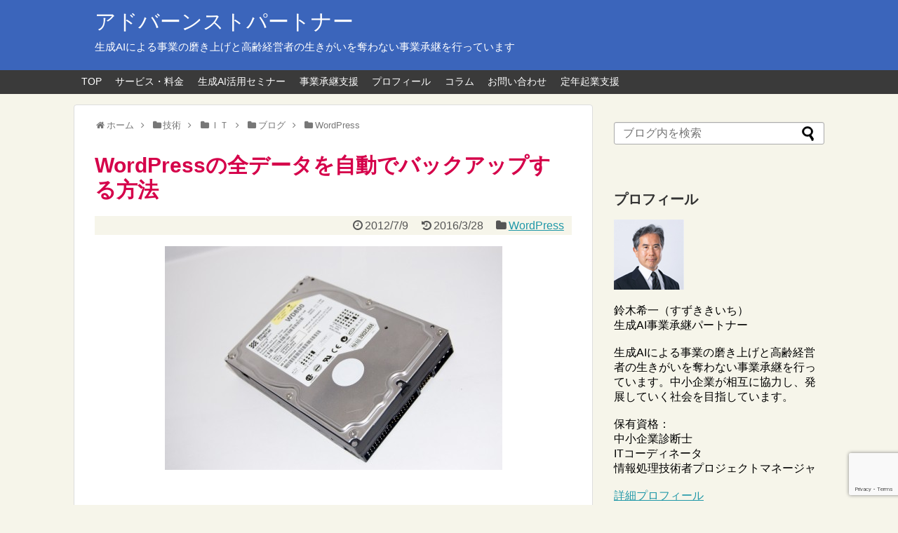

--- FILE ---
content_type: text/html; charset=UTF-8
request_url: https://kcszk.com/blog/archives/1775
body_size: 24798
content:
<!DOCTYPE html>
<html lang="ja">
<head>
<!-- Global site tag (gtag.js) - Google Analytics -->
<script async src="https://www.googletagmanager.com/gtag/js?id=UA-47710880-1"></script>
<script>window.dataLayer=window.dataLayer||[];function gtag(){dataLayer.push(arguments);}gtag('js',new Date());gtag('config','UA-47710880-1');</script>
<!-- /Global site tag (gtag.js) - Google Analytics -->
<meta name="google-site-verification" content="MpVd4WUl_Vlb0Z-BQR_KNObmgDZvY727LZoLN7QWuRs"/>
<meta charset="UTF-8">
  <meta name="viewport" content="width=device-width,initial-scale=1.0">
<link rel="alternate" type="application/rss+xml" title="アドバーンストパートナー RSS Feed" href="https://kcszk.com/feed"/>
<link rel="pingback" href="https://kcszk.com/xmlrpc.php"/>
<link rel="author" href="http://www.hatena.ne.jp/kiichi0114//"/>
<!-- OGP -->
<meta property="og:type" content="article">
<meta property="og:description" content="これまで、WordPressのバックアップとして、エクスポートやプラグインのWP-DBManagerを使っていましたが、ブログの記事だけしかバックアップがとれておらず、画像のバックアップがないことが不安でした。画像は、パソコン上にあるとはい">
<meta property="og:title" content="WordPressの全データを自動でバックアップする方法">
<meta property="og:url" content="https://kcszk.com/blog/archives/1775">
<meta property="og:image" content="https://kcszk.com/wp-content/uploads/2012/07/5f949fa5ef5ea51089aab9f7865cd13d.jpg">
<meta property="og:site_name" content="アドバーンストパートナー">
<meta property="og:locale" content="ja_JP">
<meta property="fb:admins" content="100002367890324">
<meta property="fb:app_id" content="176931969095912">
<!-- /OGP -->
<!-- Twitter Card -->
<meta name="twitter:card" content="summary">
<meta name="twitter:description" content="これまで、WordPressのバックアップとして、エクスポートやプラグインのWP-DBManagerを使っていましたが、ブログの記事だけしかバックアップがとれておらず、画像のバックアップがないことが不安でした。画像は、パソコン上にあるとはい">
<meta name="twitter:title" content="WordPressの全データを自動でバックアップする方法">
<meta name="twitter:url" content="https://kcszk.com/blog/archives/1775">
<meta name="twitter:image" content="https://kcszk.com/wp-content/uploads/2012/07/5f949fa5ef5ea51089aab9f7865cd13d.jpg">
<meta name="twitter:domain" content="kcszk.com">
<meta name="twitter:creator" content="@kiichi0114">
<meta name="twitter:site" content="@kiichi0114">
<!-- /Twitter Card -->

<!-- Facebook Pixel Code -->
<script>!function(f,b,e,v,n,t,s){if(f.fbq)return;n=f.fbq=function(){n.callMethod?n.callMethod.apply(n,arguments):n.queue.push(arguments)};if(!f._fbq)f._fbq=n;n.push=n;n.loaded=!0;n.version='2.0';n.queue=[];t=b.createElement(e);t.async=!0;t.src=v;s=b.getElementsByTagName(e)[0];s.parentNode.insertBefore(t,s)}(window,document,'script','https://connect.facebook.net/en_US/fbevents.js');fbq('init','363510490748676');fbq('track','PageView');</script>
<noscript><img height="1" width="1" style="display:none" src="https://www.facebook.com/tr?id=363510490748676&ev=PageView&noscript=1"/></noscript>
<!-- End Facebook Pixel Code -->

<title>WordPressの全データを自動でバックアップする方法</title>
<meta name='robots' content='max-image-preview:large, max-snippet:-1, max-video-preview:-1'/>
	<style>img:is([sizes="auto" i], [sizes^="auto," i]) { contain-intrinsic-size: 3000px 1500px }</style>
	<link rel="canonical" href="https://kcszk.com/blog/archives/1775">
<meta name="description" content="&nbsp; これまで、WordPressのバックアップとして、エクスポートやプラグインのWP-DBManagerを使っていましたが、ブログの記事だけしかバックアップがとれておらず、画像のバックアップがないことが不安でした。 画像は、パソコン上にあるとはいっても、万が一の時に画像を一つ一つアップすることは非常に手間がか">
<meta property="og:title" content="WordPressの全データを自動でバックアップする方法">
<meta property="og:type" content="article">
<meta property="og:image" content="https://kcszk.com/wp-content/uploads/2012/07/5f949fa5ef5ea51089aab9f7865cd13d.jpg">
<meta property="og:image:width" content="481">
<meta property="og:image:height" content="319">
<meta property="og:image:alt" content="ハードディスク">
<meta property="og:description" content="&nbsp; これまで、WordPressのバックアップとして、エクスポートやプラグインのWP-DBManagerを使っていましたが、ブログの記事だけしかバックアップがとれておらず、画像のバックアップがないことが不安でした。 画像は、パソコン上にあるとはいっても、万が一の時に画像を一つ一つアップすることは非常に手間がか">
<meta property="og:url" content="https://kcszk.com/blog/archives/1775">
<meta property="og:locale" content="ja">
<meta property="og:site_name" content="アドバーンストパートナー">
<meta property="article:published_time" content="2012-07-09T04:57:21+09:00">
<meta property="article:modified_time" content="2016-03-28T14:15:21+09:00">
<meta property="og:updated_time" content="2016-03-28T14:15:21+09:00">
<meta property="article:section" content="WordPress">
<meta property="article:tag" content="BackWPup">
<meta name="twitter:card" content="summary_large_image">
<meta name="twitter:image" content="https://kcszk.com/wp-content/uploads/2012/07/5f949fa5ef5ea51089aab9f7865cd13d.jpg">
<link rel="alternate" type="application/rss+xml" title="アドバーンストパートナー &raquo; フィード" href="https://kcszk.com/feed"/>
<link rel="alternate" type="application/rss+xml" title="アドバーンストパートナー &raquo; コメントフィード" href="https://kcszk.com/comments/feed"/>
<script type="text/javascript" id="wpp-js" src="https://kcszk.com/wp-content/plugins/wordpress-popular-posts/assets/js/wpp.min.js?ver=7.3.6" data-sampling="1" data-sampling-rate="100" data-api-url="https://kcszk.com/wp-json/wordpress-popular-posts" data-post-id="1775" data-token="c79ba60d17" data-lang="0" data-debug="0"></script>
<link rel="alternate" type="application/rss+xml" title="アドバーンストパートナー &raquo; WordPressの全データを自動でバックアップする方法 のコメントのフィード" href="https://kcszk.com/blog/archives/1775/feed"/>
<script type="text/javascript">//<![CDATA[
window._wpemojiSettings={"baseUrl":"https:\/\/s.w.org\/images\/core\/emoji\/16.0.1\/72x72\/","ext":".png","svgUrl":"https:\/\/s.w.org\/images\/core\/emoji\/16.0.1\/svg\/","svgExt":".svg","source":{"concatemoji":"https:\/\/kcszk.com\/wp-includes\/js\/wp-emoji-release.min.js?ver=6.8.3"}};!function(s,n){var o,i,e;function c(e){try{var t={supportTests:e,timestamp:(new Date).valueOf()};sessionStorage.setItem(o,JSON.stringify(t))}catch(e){}}function p(e,t,n){e.clearRect(0,0,e.canvas.width,e.canvas.height),e.fillText(t,0,0);var t=new Uint32Array(e.getImageData(0,0,e.canvas.width,e.canvas.height).data),a=(e.clearRect(0,0,e.canvas.width,e.canvas.height),e.fillText(n,0,0),new Uint32Array(e.getImageData(0,0,e.canvas.width,e.canvas.height).data));return t.every(function(e,t){return e===a[t]})}function u(e,t){e.clearRect(0,0,e.canvas.width,e.canvas.height),e.fillText(t,0,0);for(var n=e.getImageData(16,16,1,1),a=0;a<n.data.length;a++)if(0!==n.data[a])return!1;return!0}function f(e,t,n,a){switch(t){case"flag":return n(e,"\ud83c\udff3\ufe0f\u200d\u26a7\ufe0f","\ud83c\udff3\ufe0f\u200b\u26a7\ufe0f")?!1:!n(e,"\ud83c\udde8\ud83c\uddf6","\ud83c\udde8\u200b\ud83c\uddf6")&&!n(e,"\ud83c\udff4\udb40\udc67\udb40\udc62\udb40\udc65\udb40\udc6e\udb40\udc67\udb40\udc7f","\ud83c\udff4\u200b\udb40\udc67\u200b\udb40\udc62\u200b\udb40\udc65\u200b\udb40\udc6e\u200b\udb40\udc67\u200b\udb40\udc7f");case"emoji":return!a(e,"\ud83e\udedf")}return!1}function g(e,t,n,a){var r="undefined"!=typeof WorkerGlobalScope&&self instanceof WorkerGlobalScope?new OffscreenCanvas(300,150):s.createElement("canvas"),o=r.getContext("2d",{willReadFrequently:!0}),i=(o.textBaseline="top",o.font="600 32px Arial",{});return e.forEach(function(e){i[e]=t(o,e,n,a)}),i}function t(e){var t=s.createElement("script");t.src=e,t.defer=!0,s.head.appendChild(t)}"undefined"!=typeof Promise&&(o="wpEmojiSettingsSupports",i=["flag","emoji"],n.supports={everything:!0,everythingExceptFlag:!0},e=new Promise(function(e){s.addEventListener("DOMContentLoaded",e,{once:!0})}),new Promise(function(t){var n=function(){try{var e=JSON.parse(sessionStorage.getItem(o));if("object"==typeof e&&"number"==typeof e.timestamp&&(new Date).valueOf()<e.timestamp+604800&&"object"==typeof e.supportTests)return e.supportTests}catch(e){}return null}();if(!n){if("undefined"!=typeof Worker&&"undefined"!=typeof OffscreenCanvas&&"undefined"!=typeof URL&&URL.createObjectURL&&"undefined"!=typeof Blob)try{var e="postMessage("+g.toString()+"("+[JSON.stringify(i),f.toString(),p.toString(),u.toString()].join(",")+"));",a=new Blob([e],{type:"text/javascript"}),r=new Worker(URL.createObjectURL(a),{name:"wpTestEmojiSupports"});return void(r.onmessage=function(e){c(n=e.data),r.terminate(),t(n)})}catch(e){}c(n=g(i,f,p,u))}t(n)}).then(function(e){for(var t in e)n.supports[t]=e[t],n.supports.everything=n.supports.everything&&n.supports[t],"flag"!==t&&(n.supports.everythingExceptFlag=n.supports.everythingExceptFlag&&n.supports[t]);n.supports.everythingExceptFlag=n.supports.everythingExceptFlag&&!n.supports.flag,n.DOMReady=!1,n.readyCallback=function(){n.DOMReady=!0}}).then(function(){return e}).then(function(){var e;n.supports.everything||(n.readyCallback(),(e=n.source||{}).concatemoji?t(e.concatemoji):e.wpemoji&&e.twemoji&&(t(e.twemoji),t(e.wpemoji)))}))}((window,document),window._wpemojiSettings);
//]]></script>
<link rel='stylesheet' id='simplicity-style-css' href='https://kcszk.com/wp-content/themes/simplicity2/style.css?ver=6.8.3&#038;fver=20200207030100' type='text/css' media='all'/>
<link rel='stylesheet' id='responsive-style-css' href='https://kcszk.com/wp-content/themes/simplicity2/css/responsive-pc.css?ver=6.8.3&#038;fver=20200207030100' type='text/css' media='all'/>
<link rel='stylesheet' id='font-awesome-style-css' href='https://kcszk.com/wp-content/themes/simplicity2/webfonts/css/font-awesome.min.css?ver=6.8.3&#038;fver=20200207030100' type='text/css' media='all'/>
<link rel='stylesheet' id='icomoon-style-css' href='https://kcszk.com/wp-content/themes/simplicity2/webfonts/icomoon/style.css?ver=6.8.3&#038;fver=20200207030100' type='text/css' media='all'/>
<link rel='stylesheet' id='responsive-mode-style-css' href='https://kcszk.com/wp-content/themes/simplicity2/responsive.css?ver=6.8.3&#038;fver=20200207030100' type='text/css' media='all'/>
<link rel='stylesheet' id='narrow-style-css' href='https://kcszk.com/wp-content/themes/simplicity2/css/narrow.css?ver=6.8.3&#038;fver=20200207030100' type='text/css' media='all'/>
<link rel='stylesheet' id='media-style-css' href='https://kcszk.com/wp-content/themes/simplicity2/css/media.css?ver=6.8.3&#038;fver=20200207030100' type='text/css' media='all'/>
<link rel='stylesheet' id='extension-style-css' href='https://kcszk.com/wp-content/themes/simplicity2/css/extension.css?ver=6.8.3&#038;fver=20200207030100' type='text/css' media='all'/>
<style id='extension-style-inline-css' type='text/css'>
#header{background-color:#3b65bb}#header-in{background-color:#3b65bb}#site-title a{color:#fff}#site-description{color:#fff}ul.snsp li.twitter-page a span{background-color:#55acee}ul.snsp li.facebook-page a span{background-color:#3b5998}ul.snsp li.google-plus-page a span{background-color:#dd4b39}ul.snsp li.instagram-page a span{background-color:#3f729b}ul.snsp li.hatebu-page a span{background-color:#008fde}ul.snsp li.pinterest-page a span{background-color:#cc2127}ul.snsp li.youtube-page a span{background-color:#e52d27}ul.snsp li.flickr-page a span{background-color:#1d1d1b}ul.snsp li.github-page a span{background-color:#24292e}ul.snsp li.line-page a span{background-color:#00c300}ul.snsp li.feedly-page a span{background-color:#87bd33}ul.snsp li.push7-page a span{background-color:#eeac00}ul.snsp li.rss-page a span{background-color:#fe9900}ul.snsp li a:hover{opacity:.7}#header .alignleft{margin-right:30px;max-width:none}@media screen and (max-width:639px){.article br{display:block}}
</style>
<link rel='stylesheet' id='child-style-css' href='https://kcszk.com/wp-content/themes/simplicity2-child/style.css?ver=6.8.3&#038;fver=20190515103100' type='text/css' media='all'/>
<link rel='stylesheet' id='child-responsive-mode-style-css' href='https://kcszk.com/wp-content/themes/simplicity2-child/responsive.css?ver=6.8.3&#038;fver=20190517092500' type='text/css' media='all'/>
<link rel='stylesheet' id='print-style-css' href='https://kcszk.com/wp-content/themes/simplicity2/css/print.css?ver=6.8.3&#038;fver=20200207030100' type='text/css' media='print'/>
<link rel='stylesheet' id='sns-twitter-type-style-css' href='https://kcszk.com/wp-content/themes/simplicity2/css/sns-twitter-type.css?ver=6.8.3&#038;fver=20200207030100' type='text/css' media='all'/>
<style id='wp-emoji-styles-inline-css' type='text/css'>

	img.wp-smiley, img.emoji {
		display: inline !important;
		border: none !important;
		box-shadow: none !important;
		height: 1em !important;
		width: 1em !important;
		margin: 0 0.07em !important;
		vertical-align: -0.1em !important;
		background: none !important;
		padding: 0 !important;
	}
</style>
<link rel='stylesheet' id='wp-block-library-css' href='https://kcszk.com/wp-includes/css/dist/block-library/style.min.css?ver=6.8.3' type='text/css' media='all'/>
<style id='classic-theme-styles-inline-css' type='text/css'>
/*! This file is auto-generated */
.wp-block-button__link{color:#fff;background-color:#32373c;border-radius:9999px;box-shadow:none;text-decoration:none;padding:calc(.667em + 2px) calc(1.333em + 2px);font-size:1.125em}.wp-block-file__button{background:#32373c;color:#fff;text-decoration:none}
</style>
<style id='global-styles-inline-css' type='text/css'>
:root{--wp--preset--aspect-ratio--square: 1;--wp--preset--aspect-ratio--4-3: 4/3;--wp--preset--aspect-ratio--3-4: 3/4;--wp--preset--aspect-ratio--3-2: 3/2;--wp--preset--aspect-ratio--2-3: 2/3;--wp--preset--aspect-ratio--16-9: 16/9;--wp--preset--aspect-ratio--9-16: 9/16;--wp--preset--color--black: #000000;--wp--preset--color--cyan-bluish-gray: #abb8c3;--wp--preset--color--white: #ffffff;--wp--preset--color--pale-pink: #f78da7;--wp--preset--color--vivid-red: #cf2e2e;--wp--preset--color--luminous-vivid-orange: #ff6900;--wp--preset--color--luminous-vivid-amber: #fcb900;--wp--preset--color--light-green-cyan: #7bdcb5;--wp--preset--color--vivid-green-cyan: #00d084;--wp--preset--color--pale-cyan-blue: #8ed1fc;--wp--preset--color--vivid-cyan-blue: #0693e3;--wp--preset--color--vivid-purple: #9b51e0;--wp--preset--gradient--vivid-cyan-blue-to-vivid-purple: linear-gradient(135deg,rgba(6,147,227,1) 0%,rgb(155,81,224) 100%);--wp--preset--gradient--light-green-cyan-to-vivid-green-cyan: linear-gradient(135deg,rgb(122,220,180) 0%,rgb(0,208,130) 100%);--wp--preset--gradient--luminous-vivid-amber-to-luminous-vivid-orange: linear-gradient(135deg,rgba(252,185,0,1) 0%,rgba(255,105,0,1) 100%);--wp--preset--gradient--luminous-vivid-orange-to-vivid-red: linear-gradient(135deg,rgba(255,105,0,1) 0%,rgb(207,46,46) 100%);--wp--preset--gradient--very-light-gray-to-cyan-bluish-gray: linear-gradient(135deg,rgb(238,238,238) 0%,rgb(169,184,195) 100%);--wp--preset--gradient--cool-to-warm-spectrum: linear-gradient(135deg,rgb(74,234,220) 0%,rgb(151,120,209) 20%,rgb(207,42,186) 40%,rgb(238,44,130) 60%,rgb(251,105,98) 80%,rgb(254,248,76) 100%);--wp--preset--gradient--blush-light-purple: linear-gradient(135deg,rgb(255,206,236) 0%,rgb(152,150,240) 100%);--wp--preset--gradient--blush-bordeaux: linear-gradient(135deg,rgb(254,205,165) 0%,rgb(254,45,45) 50%,rgb(107,0,62) 100%);--wp--preset--gradient--luminous-dusk: linear-gradient(135deg,rgb(255,203,112) 0%,rgb(199,81,192) 50%,rgb(65,88,208) 100%);--wp--preset--gradient--pale-ocean: linear-gradient(135deg,rgb(255,245,203) 0%,rgb(182,227,212) 50%,rgb(51,167,181) 100%);--wp--preset--gradient--electric-grass: linear-gradient(135deg,rgb(202,248,128) 0%,rgb(113,206,126) 100%);--wp--preset--gradient--midnight: linear-gradient(135deg,rgb(2,3,129) 0%,rgb(40,116,252) 100%);--wp--preset--font-size--small: 13px;--wp--preset--font-size--medium: 20px;--wp--preset--font-size--large: 36px;--wp--preset--font-size--x-large: 42px;--wp--preset--spacing--20: 0.44rem;--wp--preset--spacing--30: 0.67rem;--wp--preset--spacing--40: 1rem;--wp--preset--spacing--50: 1.5rem;--wp--preset--spacing--60: 2.25rem;--wp--preset--spacing--70: 3.38rem;--wp--preset--spacing--80: 5.06rem;--wp--preset--shadow--natural: 6px 6px 9px rgba(0, 0, 0, 0.2);--wp--preset--shadow--deep: 12px 12px 50px rgba(0, 0, 0, 0.4);--wp--preset--shadow--sharp: 6px 6px 0px rgba(0, 0, 0, 0.2);--wp--preset--shadow--outlined: 6px 6px 0px -3px rgba(255, 255, 255, 1), 6px 6px rgba(0, 0, 0, 1);--wp--preset--shadow--crisp: 6px 6px 0px rgba(0, 0, 0, 1);}:where(.is-layout-flex){gap: 0.5em;}:where(.is-layout-grid){gap: 0.5em;}body .is-layout-flex{display: flex;}.is-layout-flex{flex-wrap: wrap;align-items: center;}.is-layout-flex > :is(*, div){margin: 0;}body .is-layout-grid{display: grid;}.is-layout-grid > :is(*, div){margin: 0;}:where(.wp-block-columns.is-layout-flex){gap: 2em;}:where(.wp-block-columns.is-layout-grid){gap: 2em;}:where(.wp-block-post-template.is-layout-flex){gap: 1.25em;}:where(.wp-block-post-template.is-layout-grid){gap: 1.25em;}.has-black-color{color: var(--wp--preset--color--black) !important;}.has-cyan-bluish-gray-color{color: var(--wp--preset--color--cyan-bluish-gray) !important;}.has-white-color{color: var(--wp--preset--color--white) !important;}.has-pale-pink-color{color: var(--wp--preset--color--pale-pink) !important;}.has-vivid-red-color{color: var(--wp--preset--color--vivid-red) !important;}.has-luminous-vivid-orange-color{color: var(--wp--preset--color--luminous-vivid-orange) !important;}.has-luminous-vivid-amber-color{color: var(--wp--preset--color--luminous-vivid-amber) !important;}.has-light-green-cyan-color{color: var(--wp--preset--color--light-green-cyan) !important;}.has-vivid-green-cyan-color{color: var(--wp--preset--color--vivid-green-cyan) !important;}.has-pale-cyan-blue-color{color: var(--wp--preset--color--pale-cyan-blue) !important;}.has-vivid-cyan-blue-color{color: var(--wp--preset--color--vivid-cyan-blue) !important;}.has-vivid-purple-color{color: var(--wp--preset--color--vivid-purple) !important;}.has-black-background-color{background-color: var(--wp--preset--color--black) !important;}.has-cyan-bluish-gray-background-color{background-color: var(--wp--preset--color--cyan-bluish-gray) !important;}.has-white-background-color{background-color: var(--wp--preset--color--white) !important;}.has-pale-pink-background-color{background-color: var(--wp--preset--color--pale-pink) !important;}.has-vivid-red-background-color{background-color: var(--wp--preset--color--vivid-red) !important;}.has-luminous-vivid-orange-background-color{background-color: var(--wp--preset--color--luminous-vivid-orange) !important;}.has-luminous-vivid-amber-background-color{background-color: var(--wp--preset--color--luminous-vivid-amber) !important;}.has-light-green-cyan-background-color{background-color: var(--wp--preset--color--light-green-cyan) !important;}.has-vivid-green-cyan-background-color{background-color: var(--wp--preset--color--vivid-green-cyan) !important;}.has-pale-cyan-blue-background-color{background-color: var(--wp--preset--color--pale-cyan-blue) !important;}.has-vivid-cyan-blue-background-color{background-color: var(--wp--preset--color--vivid-cyan-blue) !important;}.has-vivid-purple-background-color{background-color: var(--wp--preset--color--vivid-purple) !important;}.has-black-border-color{border-color: var(--wp--preset--color--black) !important;}.has-cyan-bluish-gray-border-color{border-color: var(--wp--preset--color--cyan-bluish-gray) !important;}.has-white-border-color{border-color: var(--wp--preset--color--white) !important;}.has-pale-pink-border-color{border-color: var(--wp--preset--color--pale-pink) !important;}.has-vivid-red-border-color{border-color: var(--wp--preset--color--vivid-red) !important;}.has-luminous-vivid-orange-border-color{border-color: var(--wp--preset--color--luminous-vivid-orange) !important;}.has-luminous-vivid-amber-border-color{border-color: var(--wp--preset--color--luminous-vivid-amber) !important;}.has-light-green-cyan-border-color{border-color: var(--wp--preset--color--light-green-cyan) !important;}.has-vivid-green-cyan-border-color{border-color: var(--wp--preset--color--vivid-green-cyan) !important;}.has-pale-cyan-blue-border-color{border-color: var(--wp--preset--color--pale-cyan-blue) !important;}.has-vivid-cyan-blue-border-color{border-color: var(--wp--preset--color--vivid-cyan-blue) !important;}.has-vivid-purple-border-color{border-color: var(--wp--preset--color--vivid-purple) !important;}.has-vivid-cyan-blue-to-vivid-purple-gradient-background{background: var(--wp--preset--gradient--vivid-cyan-blue-to-vivid-purple) !important;}.has-light-green-cyan-to-vivid-green-cyan-gradient-background{background: var(--wp--preset--gradient--light-green-cyan-to-vivid-green-cyan) !important;}.has-luminous-vivid-amber-to-luminous-vivid-orange-gradient-background{background: var(--wp--preset--gradient--luminous-vivid-amber-to-luminous-vivid-orange) !important;}.has-luminous-vivid-orange-to-vivid-red-gradient-background{background: var(--wp--preset--gradient--luminous-vivid-orange-to-vivid-red) !important;}.has-very-light-gray-to-cyan-bluish-gray-gradient-background{background: var(--wp--preset--gradient--very-light-gray-to-cyan-bluish-gray) !important;}.has-cool-to-warm-spectrum-gradient-background{background: var(--wp--preset--gradient--cool-to-warm-spectrum) !important;}.has-blush-light-purple-gradient-background{background: var(--wp--preset--gradient--blush-light-purple) !important;}.has-blush-bordeaux-gradient-background{background: var(--wp--preset--gradient--blush-bordeaux) !important;}.has-luminous-dusk-gradient-background{background: var(--wp--preset--gradient--luminous-dusk) !important;}.has-pale-ocean-gradient-background{background: var(--wp--preset--gradient--pale-ocean) !important;}.has-electric-grass-gradient-background{background: var(--wp--preset--gradient--electric-grass) !important;}.has-midnight-gradient-background{background: var(--wp--preset--gradient--midnight) !important;}.has-small-font-size{font-size: var(--wp--preset--font-size--small) !important;}.has-medium-font-size{font-size: var(--wp--preset--font-size--medium) !important;}.has-large-font-size{font-size: var(--wp--preset--font-size--large) !important;}.has-x-large-font-size{font-size: var(--wp--preset--font-size--x-large) !important;}
:where(.wp-block-post-template.is-layout-flex){gap: 1.25em;}:where(.wp-block-post-template.is-layout-grid){gap: 1.25em;}
:where(.wp-block-columns.is-layout-flex){gap: 2em;}:where(.wp-block-columns.is-layout-grid){gap: 2em;}
:root :where(.wp-block-pullquote){font-size: 1.5em;line-height: 1.6;}
</style>
<link rel='stylesheet' id='contact-form-7-css' href='https://kcszk.com/wp-content/plugins/contact-form-7/includes/css/styles.css?ver=6.1.4&#038;fver=20251201064915' type='text/css' media='all'/>
<link rel='stylesheet' id='wordpress-popular-posts-css-css' href='https://kcszk.com/wp-content/plugins/wordpress-popular-posts/assets/css/wpp.css?ver=7.3.6&#038;fver=20251201064956' type='text/css' media='all'/>
<script type="text/javascript" src="https://kcszk.com/wp-includes/js/jquery/jquery.min.js?ver=3.7.1" id="jquery-core-js"></script>
<script type="text/javascript" src="https://kcszk.com/wp-includes/js/jquery/jquery-migrate.min.js?ver=3.4.1" id="jquery-migrate-js"></script>
<link rel='shortlink' href='https://kcszk.com/?p=1775'/>
<link rel="alternate" title="oEmbed (JSON)" type="application/json+oembed" href="https://kcszk.com/wp-json/oembed/1.0/embed?url=https%3A%2F%2Fkcszk.com%2Fblog%2Farchives%2F1775"/>
<link rel="alternate" title="oEmbed (XML)" type="text/xml+oembed" href="https://kcszk.com/wp-json/oembed/1.0/embed?url=https%3A%2F%2Fkcszk.com%2Fblog%2Farchives%2F1775&#038;format=xml"/>

		<!-- GA Google Analytics @ https://m0n.co/ga -->
		<script async src="https://www.googletagmanager.com/gtag/js?id=G-JML7F70VQC"></script>
		<script>window.dataLayer=window.dataLayer||[];function gtag(){dataLayer.push(arguments);}gtag('js',new Date());gtag('config','G-JML7F70VQC');</script>

	            <style id="wpp-loading-animation-styles">@-webkit-keyframes bgslide{from{background-position-x:0}to{background-position-x:-200%}}@keyframes bgslide{from{background-position-x:0}to{background-position-x:-200%}}.wpp-widget-block-placeholder,.wpp-shortcode-placeholder{margin:0 auto;width:60px;height:3px;background:#dd3737;background:linear-gradient(90deg,#dd3737 0%,#571313 10%,#dd3737 100%);background-size:200% auto;border-radius:3px;-webkit-animation:bgslide 1s infinite linear;animation:bgslide 1s infinite linear}</style>
            <style type="text/css" id="custom-background-css">
body.custom-background { background-color: #f6f5ea; }
</style>
	</head>
  <body class="wp-singular post-template-default single single-post postid-1775 single-format-standard custom-background wp-theme-simplicity2 wp-child-theme-simplicity2-child categoryid-16" itemscope itemtype="https://schema.org/WebPage">
    <div id="container">

      <!-- header -->
      <header itemscope itemtype="https://schema.org/WPHeader">
        <div id="header" class="clearfix">
          <div id="header-in">

                        <div id="h-top">
              <!-- モバイルメニュー表示用のボタン -->
<div id="mobile-menu">
  <a id="mobile-menu-toggle" href="#"><span class="fa fa-bars fa-2x"></span></a>
</div>

              <div class="alignleft top-title-catchphrase">
                <!-- サイトのタイトル -->
<p id="site-title" itemscope itemtype="https://schema.org/Organization">
  <a href="https://kcszk.com/">アドバーンストパートナー</a></p>
<!-- サイトの概要 -->
<p id="site-description">
  生成AIによる事業の磨き上げと高齢経営者の生きがいを奪わない事業承継を行っています</p>
              </div>

              <div class="alignright top-sns-follows">
                              </div>

            </div><!-- /#h-top -->
          </div><!-- /#header-in -->
        </div><!-- /#header -->
      </header>

      <!-- Navigation -->
<nav itemscope itemtype="https://schema.org/SiteNavigationElement">
  <div id="navi">
      	<div id="navi-in">
      <div class="menu-navmenu-container"><ul id="menu-navmenu" class="menu"><li id="menu-item-16" class="menu-item menu-item-type-custom menu-item-object-custom menu-item-home current-post-parent menu-item-16"><a href="https://kcszk.com/">TOP</a></li>
<li id="menu-item-12325" class="menu-item menu-item-type-custom menu-item-object-custom menu-item-12325"><a href="https://kcszk.com/en/service">サービス・料金</a></li>
<li id="menu-item-12326" class="menu-item menu-item-type-custom menu-item-object-custom menu-item-12326"><a href="https://kcszk.com/en/seminar010">生成AI活用セミナー</a></li>
<li id="menu-item-12324" class="menu-item menu-item-type-custom menu-item-object-custom menu-item-12324"><a href="https://kcszk.com/en/business-succession">事業承継支援</a></li>
<li id="menu-item-12327" class="menu-item menu-item-type-custom menu-item-object-custom menu-item-12327"><a href="https://kcszk.com/en/profile">プロフィール</a></li>
<li id="menu-item-12328" class="menu-item menu-item-type-custom menu-item-object-custom menu-item-12328"><a href="https://kcszk.com/en/column">コラム</a></li>
<li id="menu-item-12329" class="menu-item menu-item-type-custom menu-item-object-custom menu-item-12329"><a href="https://kcszk.com/en/inquiry">お問い合わせ</a></li>
<li id="menu-item-12323" class="menu-item menu-item-type-post_type menu-item-object-page menu-item-has-children menu-item-12323"><a href="https://kcszk.com/top">定年起業支援</a>
<ul class="sub-menu">
	<li id="menu-item-10657" class="menu-item menu-item-type-post_type menu-item-object-page menu-item-has-children menu-item-10657"><a href="https://kcszk.com/service-list">サービス・料金</a>
	<ul class="sub-menu">
		<li id="menu-item-10727" class="menu-item menu-item-type-custom menu-item-object-custom menu-item-10727"><a href="https://kcszk.com/service-list#a1">定年起業コンテンツ開発</a></li>
		<li id="menu-item-11095" class="menu-item menu-item-type-custom menu-item-object-custom menu-item-11095"><a href="https://kcszk.com/service-list#a2">ウェブ集客講座</a></li>
		<li id="menu-item-10728" class="menu-item menu-item-type-custom menu-item-object-custom menu-item-10728"><a href="https://kcszk.com/service-list#a3">ホームページ制作</a></li>
		<li id="menu-item-10729" class="menu-item menu-item-type-custom menu-item-object-custom menu-item-10729"><a href="https://kcszk.com/service-list#a4">スポット相談サービス</a></li>
		<li id="menu-item-10730" class="menu-item menu-item-type-custom menu-item-object-custom menu-item-10730"><a href="https://kcszk.com/service-list#a5">オンライン相談サービス</a></li>
	</ul>
</li>
	<li id="menu-item-11270" class="menu-item menu-item-type-post_type menu-item-object-page menu-item-has-children menu-item-11270"><a href="https://kcszk.com/seminar">セミナー</a>
	<ul class="sub-menu">
		<li id="menu-item-11009" class="menu-item menu-item-type-post_type menu-item-object-page menu-item-11009"><a href="https://kcszk.com/seminar00004">ウェブ集客セミナー</a></li>
		<li id="menu-item-10786" class="menu-item menu-item-type-post_type menu-item-object-page menu-item-10786"><a href="https://kcszk.com/mail-seminar001">無料メールセミナー</a></li>
	</ul>
</li>
	<li id="menu-item-31" class="menu-item menu-item-type-post_type menu-item-object-page menu-item-31"><a href="https://kcszk.com/page-28">プロフィール</a></li>
	<li id="menu-item-10656" class="menu-item menu-item-type-post_type menu-item-object-page current_page_parent menu-item-has-children menu-item-10656"><a href="https://kcszk.com/blog">ブログ</a>
	<ul class="sub-menu">
		<li id="menu-item-9955" class="menu-item menu-item-type-taxonomy menu-item-object-category menu-item-has-children menu-item-9955"><a href="https://kcszk.com/blog/archives/category/entrepreneur">起業</a>
		<ul class="sub-menu">
			<li id="menu-item-9042" class="menu-item menu-item-type-taxonomy menu-item-object-category menu-item-9042"><a href="https://kcszk.com/blog/archives/category/entrepreneur/senior-entrepreneur">シニア起業</a></li>
		</ul>
</li>
		<li id="menu-item-9989" class="menu-item menu-item-type-taxonomy menu-item-object-category menu-item-9989"><a href="https://kcszk.com/blog/archives/category/business">ビジネス</a></li>
		<li id="menu-item-11187" class="menu-item menu-item-type-taxonomy menu-item-object-category menu-item-has-children menu-item-11187"><a href="https://kcszk.com/blog/archives/category/lifestyle">ライフスタイル</a>
		<ul class="sub-menu">
			<li id="menu-item-11209" class="menu-item menu-item-type-taxonomy menu-item-object-category menu-item-11209"><a href="https://kcszk.com/blog/archives/category/lifestyle/retirement">定年</a></li>
		</ul>
</li>
		<li id="menu-item-11188" class="menu-item menu-item-type-taxonomy menu-item-object-category menu-item-11188"><a href="https://kcszk.com/blog/archives/category/health">健康</a></li>
		<li id="menu-item-11189" class="menu-item menu-item-type-taxonomy menu-item-object-category menu-item-11189"><a href="https://kcszk.com/blog/archives/category/learning">学習</a></li>
		<li id="menu-item-11190" class="menu-item menu-item-type-taxonomy menu-item-object-category current-post-ancestor menu-item-has-children menu-item-11190"><a href="https://kcszk.com/blog/archives/category/technology">技術</a>
		<ul class="sub-menu">
			<li id="menu-item-11194" class="menu-item menu-item-type-taxonomy menu-item-object-category menu-item-11194"><a href="https://kcszk.com/blog/archives/category/technology/%ef%bd%89%ef%bd%94/web">Web</a></li>
			<li id="menu-item-11193" class="menu-item menu-item-type-taxonomy menu-item-object-category current-post-ancestor current-menu-parent current-post-parent menu-item-11193"><a href="https://kcszk.com/blog/archives/category/technology/%ef%bd%89%ef%bd%94/blog/wordpress">WordPress</a></li>
			<li id="menu-item-11196" class="menu-item menu-item-type-taxonomy menu-item-object-category menu-item-11196"><a href="https://kcszk.com/blog/archives/category/technology/%ef%bd%89%ef%bd%94/sns/facebook">Facebook</a></li>
			<li id="menu-item-11195" class="menu-item menu-item-type-taxonomy menu-item-object-category menu-item-11195"><a href="https://kcszk.com/blog/archives/category/technology/%ef%bd%89%ef%bd%94/windows">Windows</a></li>
		</ul>
</li>
		<li id="menu-item-11191" class="menu-item menu-item-type-taxonomy menu-item-object-category menu-item-11191"><a href="https://kcszk.com/blog/archives/category/sport">スポーツ</a></li>
		<li id="menu-item-11192" class="menu-item menu-item-type-taxonomy menu-item-object-post_tag menu-item-11192"><a href="https://kcszk.com/blog/archives/tag/books">Books</a></li>
	</ul>
</li>
	<li id="menu-item-9478" class="menu-item menu-item-type-post_type menu-item-object-page menu-item-9478"><a href="https://kcszk.com/page-9473">お問い合わせ</a></li>
</ul>
</li>
</ul></div>    </div><!-- /#navi-in -->
  </div><!-- /#navi -->
</nav>
<!-- /Navigation -->
      <!-- 本体部分 -->
      <div id="body">
        <div id="body-in" class="cf">

          
          <!-- main -->
          <main itemscope itemprop="mainContentOfPage">
            <div id="main" itemscope itemtype="https://schema.org/Blog">
  
  <div id="breadcrumb" class="breadcrumb breadcrumb-categor" itemscope itemtype="https://schema.org/BreadcrumbList"><div class="breadcrumb-home" itemscope itemtype="https://schema.org/ListItem" itemprop="itemListElement"><span class="fa fa-home fa-fw" aria-hidden="true"></span><a href="https://kcszk.com" itemprop="item"><span itemprop="name">ホーム</span></a><meta itemprop="position" content="1"/><span class="sp"><span class="fa fa-angle-right" aria-hidden="true"></span></span></div><div class="breadcrumb-item" itemscope itemtype="https://schema.org/ListItem" itemprop="itemListElement"><span class="fa fa-folder fa-fw" aria-hidden="true"></span><a href="https://kcszk.com/blog/archives/category/technology" itemprop="item"><span itemprop="name">技術</span></a><meta itemprop="position" content="2"/><span class="sp"><span class="fa fa-angle-right" aria-hidden="true"></span></span></div><div class="breadcrumb-item" itemscope itemtype="https://schema.org/ListItem" itemprop="itemListElement"><span class="fa fa-folder fa-fw" aria-hidden="true"></span><a href="https://kcszk.com/blog/archives/category/technology/%ef%bd%89%ef%bd%94" itemprop="item"><span itemprop="name">ＩＴ</span></a><meta itemprop="position" content="3"/><span class="sp"><span class="fa fa-angle-right" aria-hidden="true"></span></span></div><div class="breadcrumb-item" itemscope itemtype="https://schema.org/ListItem" itemprop="itemListElement"><span class="fa fa-folder fa-fw" aria-hidden="true"></span><a href="https://kcszk.com/blog/archives/category/technology/%ef%bd%89%ef%bd%94/blog" itemprop="item"><span itemprop="name">ブログ</span></a><meta itemprop="position" content="4"/><span class="sp"><span class="fa fa-angle-right" aria-hidden="true"></span></span></div><div class="breadcrumb-item" itemscope itemtype="https://schema.org/ListItem" itemprop="itemListElement"><span class="fa fa-folder fa-fw" aria-hidden="true"></span><a href="https://kcszk.com/blog/archives/category/technology/%ef%bd%89%ef%bd%94/blog/wordpress" itemprop="item"><span itemprop="name">WordPress</span></a><meta itemprop="position" content="5"/></div></div><!-- /#breadcrumb -->  <div id="post-1775" class="post-1775 post type-post status-publish format-standard has-post-thumbnail hentry category-wordpress tag-backwpup">
  <article class="article">
  
  
  <header>
    <h1 class="entry-title">WordPressの全データを自動でバックアップする方法</h1>


    
    <p class="post-meta">
                <span class="post-date"><span class="fa fa-clock-o fa-fw"></span><span class="entry-date date published">2012/7/9</span></span>
              <span class="post-update"><span class="fa fa-history fa-fw"></span><time class="entry-date date updated" datetime="2016-03-28T14:15:21+09:00">2016/3/28</time></span>
    
      <span class="category"><span class="fa fa-folder fa-fw"></span><a href="https://kcszk.com/blog/archives/category/technology/%ef%bd%89%ef%bd%94/blog/wordpress" rel="category tag">WordPress</a></span>

      
      
      
      
      
    </p>

    
    
    
      </header>

  
  <div id="the-content" class="entry-content">
  <p><img decoding="async" src="https://kcszk.com/wp-content/themes/simplicity2/images/1x1.trans.gif" data-original="https://kcszk.com/wp-content/uploads/2012/07/5f949fa5ef5ea51089aab9f7865cd13d.jpg" alt="ハードディスク" width="481" height="319" class="aligncenter size-full wp-image-1776" srcset="https://kcszk.com/wp-content/uploads/2012/07/5f949fa5ef5ea51089aab9f7865cd13d.jpg 481w, https://kcszk.com/wp-content/uploads/2012/07/5f949fa5ef5ea51089aab9f7865cd13d-300x199.jpg 300w" sizes="(max-width: 481px) 100vw, 481px" data-lazy="true"><noscript><img decoding="async" src="https://kcszk.com/wp-content/uploads/2012/07/5f949fa5ef5ea51089aab9f7865cd13d.jpg" alt="ハードディスク" width="481" height="319" class="aligncenter size-full wp-image-1776" srcset="https://kcszk.com/wp-content/uploads/2012/07/5f949fa5ef5ea51089aab9f7865cd13d.jpg 481w, https://kcszk.com/wp-content/uploads/2012/07/5f949fa5ef5ea51089aab9f7865cd13d-300x199.jpg 300w" sizes="(max-width: 481px) 100vw, 481px"></noscript></p>
<p>&ensp;</p>
<p>これまで、WordPressのバックアップとして、エクスポートやプラグインのWP-DBManagerを使っていましたが、ブログの記事だけしかバックアップがとれておらず、画像のバックアップがないことが不安でした。</p>
<p>画像は、パソコン上にあるとはいっても、万が一の時に画像を一つ一つアップすることは非常に手間がかかります。</p>
<p>ファーストサーバーの障害でデータが消失したことも関係するのか、エックスサーバーでは、7月13日より、7日分のサーバーデータを自動でバックアップする機能が追加されます。それでも、ローカルにブログの全データのバックアップがほしいところです。</p>
<p>そこで、いい方法がないかと探したところ、WordPress全体をバックアップするプラグインが見つかりました。BackWPupというプラグインです。次のサイトが参考になりました。</p>
<p><a href="http://did2memo.net/2012/06/25/wordpress-backup-and-restore-backwpup/" target="_blank">今こそ安心できるWordPressバックアップを！復旧作業まで実際にやってみたWordPress丸ごとバックアップ法 | 情報科学屋さんを目指す人のメモ</a></p>
<p>この方は、BackWPupでバックアップを取るだけではなく、実際にリストア作業もやられたそうです。具体的な設定は、このサイトに細かく書かれていますので、ここでは、私が設定を変更したところだけを説明します。</p>
  <!-- 広告 -->
                  <h2>１．Job Schedule</h2>
<p>いつバックアップをとるかの指定ですが、既定値は午前３時となっています。既定値のままだと、皆がバックアップする時間と重なり、性能面で影響が出る可能性を考えて、あえて変更しました。</p>
<h2>２．バックアップ先</h2>
<p>バックアップ先としては、WordPressをインストールしているサーバ、E-Mail、FTPサーバ、Dropbox、SugarSync、Amazon S3、Google storage、Microsoft Azure、Rackspace Cloudが指定できるようになっています。</p>
<p>WordPressをインストールしているサーバは、そもそもそのサーバが障害を起こした時のためにバックアップをとるのであり、バックアップ先の候補から最初に外しました。</p>
<p>E-Mailはバックアップファイルの大きさがE-Mailで送るには大きすぎます。FTPサーバは、適当なFTPサーバがありません。</p>
<p>残りのオンラインストレージの中から、5GBまで無料のGoogle storageを最初に試してみました。設定が非常に複雑でした。最終的にバックアップは正常終了するにもかかわらず、Google storageにはバックアップファイルが格納されず、原因もすぐにはわかりませんでした。</p>
<p>次に試したのが、同じく5GBまで無料のSugarSyncでした。設定は、Google storageと比較するとはるかに楽でした。バックアップを実行すると、SugarSync上とパソコンの同期フォルダーの両方にバックアップファイルが格納されていました。</p>
<p>バックアップファイルを解凍してみると、サーバ上のファイルがすべて含まれているようです。画像ファイルがサーバ上と同じフォルダに格納されていることも確認しました。</p>
<p>結果として、バックアップはSugarSyncにとるようにしました。</p>
<h2>３．リストア作業</h2>
<p>リストア作業は実施していません。リストア作業をやってみたほうが良いことは明らかですが、そのためにはリストア先の確保が必要です。リストア作業の確認のためだけに、新たにレンタルサーバを借りることは費用対効果を考えると割に合いません。</p>
<p>仮に、今使っているサーバでリストア作業を試してみると、その間、ブログの閲覧ができなくなることは言うまでもありません。きちんとリストアできるかどうかのリスクもあります。</p>
<p>また、異なるドメインにリストアする作業は、同じドメインにリストアする作業よりもはるかに複雑です。実際に、障害が発生してリストアするときは、同じドメインに対して実施します。実際のリストア時と異なり、しかもはるかに手間のかかる作業を行う気になりませんでした。</p>
<p>&ensp;</p>
<p>【2016年3月28日追記】</p>
<p>2014年1月にSugarSyncの使用をやめました。</p>
<p>BackWPupの出力先はWordPressを動かしているレンタルサーバに変更し、毎日手動でFTPによりパソコンに転送しています。</p>
<p><a href="https://kcszk.com/blog/archives/5391" target="_self">SugarSyncの使用をやめた理由とやったこと</a></p>
<p>&ensp;</p>
  </div>

  <footer>
    <!-- ページリンク -->
    
      <!-- 文章下広告 -->
                  

    
    <div id="sns-group" class="sns-group sns-group-bottom">
    <div class="sns-buttons sns-buttons-pc">
    <ul class="snsb clearfix">
    <li class="balloon-btn twitter-balloon-btn twitter-balloon-btn-defalt">
  <div class="balloon-btn-set">
    <div class="arrow-box">
      <a href="//twitter.com/search?q=https%3A%2F%2Fkcszk.com%2Fblog%2Farchives%2F1775" target="blank" class="arrow-box-link twitter-arrow-box-link" rel="nofollow">
        <span class="social-count twitter-count"><span class="fa fa-comments"></span></span>
      </a>
    </div>
    <a href="https://twitter.com/intent/tweet?text=WordPress%E3%81%AE%E5%85%A8%E3%83%87%E3%83%BC%E3%82%BF%E3%82%92%E8%87%AA%E5%8B%95%E3%81%A7%E3%83%90%E3%83%83%E3%82%AF%E3%82%A2%E3%83%83%E3%83%97%E3%81%99%E3%82%8B%E6%96%B9%E6%B3%95&amp;url=https%3A%2F%2Fkcszk.com%2Fblog%2Farchives%2F1775&amp;via=kiichi0114&amp;related=kiichi0114" target="blank" class="balloon-btn-link twitter-balloon-btn-link twitter-balloon-btn-link-default" rel="nofollow">
      <span class="fa fa-twitter"></span>
              <span class="tweet-label">ツイート</span>
          </a>
  </div>
</li>
        <li class="facebook-btn"><div class="fb-like" data-href="https://kcszk.com/blog/archives/1775" data-layout="box_count" data-action="like" data-show-faces="false" data-share="true"></div></li>
                <li class="hatena-btn"> <a href="//b.hatena.ne.jp/entry/https://kcszk.com/blog/archives/1775" class="hatena-bookmark-button" data-hatena-bookmark-title="WordPressの全データを自動でバックアップする方法｜アドバーンストパートナー" data-hatena-bookmark-layout="vertical-large"><img src="//b.st-hatena.com/images/entry-button/button-only.gif" alt="このエントリーをはてなブックマークに追加" style="border: none;"/></a><script type="text/javascript" src="//b.st-hatena.com/js/bookmark_button.js" async="async"></script>
    </li>
            <li class="pocket-btn"><a data-pocket-label="pocket" data-pocket-count="vertical" class="pocket-btn" data-lang="en"></a>
<script type="text/javascript">!function(d,i){if(!d.getElementById(i)){var j=d.createElement("script");j.id=i;j.src="//widgets.getpocket.com/v1/j/btn.js?v=1";var w=d.getElementById(i);d.body.appendChild(j);}}(document,"pocket-btn-js");</script>
    </li>
                                <li class="feedly-btn feedly-btn-vertical">
        <div id="feedly-followers">
        <span id="feedly-count" class="feedly-count"><a href="//feedly.com/i/discover/sources/search/feed/https%3A%2F%2Fkcszk.com" target="blank">0</a></span>
        <a href="//feedly.com/i/discover/sources/search/feed/https%3A%2F%2Fkcszk.com" target="blank">
          <img id="feedly-follow" src="//s3.feedly.com/img/follows/feedly-follow-rectangle-flat-medium_2x.png" alt="">
        </a></div>
      </li>
                </ul>
</div>

    <!-- SNSページ -->
<div class="sns-pages">
<p class="sns-follow-msg">フォローはこちらからお願いします。</p>
<ul class="snsp">
<li class="twitter-page"><a href="//twitter.com/kiichi0114" target="_blank" title="Twitterをフォロー" rel="nofollow"><span class="icon-twitter-logo"></span></a></li><li class="facebook-page"><a href="//www.facebook.com/itoyajilife/" target="_blank" title="Facebookをフォロー" rel="nofollow"><span class="icon-facebook-logo"></span></a></li><li class="hatebu-page"><a href="//b.hatena.ne.jp/kiichi0114/" target="_blank" title="はてブをフォロー" rel="nofollow"><span class="icon-hatebu-logo"></span></a></li><li class="feedly-page"><a href="//feedly.com/i/discover/sources/search/feed/https%3A%2F%2Fkcszk.com" target="blank" title="feedlyで更新情報を購読" rel="nofollow"><span class="icon-feedly-logo"></span></a></li><li class="rss-page"><a href="https://kcszk.com/feed" target="_blank" title="RSSで更新情報をフォロー" rel="nofollow"><span class="icon-rss-logo"></span></a></li>  </ul>
</div>
    </div>

          <div id="widget-under-sns-buttons" class="widgets">
      <div id="pc_double_ads-2" class="widget-under-sns-buttons widget_pc_double_ads">      <div class="ad-article-bottom ad-space ad-widget">
        <div class="ad-label"></div>
        <div class="ad-left ad-pc adsense-336"><a href="https://kcszk.com/en/seminar010"><img src="https://kcszk.com/wp-content/uploads/2025/04/seminar-button20250429.jpg" alt="中小企業社長のための生成AI活用セミナー" width="300" height="250" class="banner_opacity"/></a></div>
        <div class="ad-right ad-pc adsense-336"><a href="https://kcszk.com/mail-seminar001"><img src="https://kcszk.com/wp-content/uploads/2018/01/mailseminar-button20180130-1.jpg" alt="会社勤めから起業するための７つのステップ" alt="" width="300" height="250" class="banner_opacity"/></a></div>
        <div class="clear"></div>
      </div>
      </div>              </div>
    
    <p class="footer-post-meta">

            <span class="post-tag"><span class="fa fa-tags fa-fw"></span><a href="https://kcszk.com/blog/archives/tag/backwpup" rel="tag">BackWPup</a></span>
      
      <span class="post-author vcard author"><span class="fa fa-user fa-fw"></span><span class="fn"><a href="https://twitter.com/kiichi0114" target="_blank" rel="nofollow">@kiichi0114</a>
</span></span>

      
          </p>
  </footer>
  </article><!-- .article -->
  </div><!-- .post -->

      <div id="under-entry-body">

            <aside id="related-entries">
        <h2>関連記事</h2>
                <article class="related-entry cf">
  <div class="related-entry-thumb">
    <a href="https://kcszk.com/blog/archives/2011" title="本当によくわかりました！『よくわかるHTML5+CSS3の教科書』">
        <img width="100" height="100" src="https://kcszk.com/wp-content/uploads/2012/08/300f924f6470b35e3776cbc059616379-100x100.jpg" class="related-entry-thumb-image wp-post-image" alt="よくわかるHTML5+CSS3" decoding="async" loading="lazy"/>        </a>
  </div><!-- /.related-entry-thumb -->

  <div class="related-entry-content">
    <header>
      <h3 class="related-entry-title">
        <a href="https://kcszk.com/blog/archives/2011" class="related-entry-title-link" title="本当によくわかりました！『よくわかるHTML5+CSS3の教科書』">
        本当によくわかりました！『よくわかるHTML5+CSS3の教科書』        </a></h3>
    </header>
    <p class="related-entry-snippet">
   
　このブログのWordPressのテーマは、自分で作成しています。『WordPressデザインブック3.x対応』をもとに作りました。HT...</p>

        <footer>
      <p class="related-entry-read"><a href="https://kcszk.com/blog/archives/2011">記事を読む</a></p>
    </footer>
    
  </div><!-- /.related-entry-content -->
</article><!-- /.elated-entry -->      <article class="related-entry cf">
  <div class="related-entry-thumb">
    <a href="https://kcszk.com/blog/archives/747" title="初心者が５時間でWordPressのテーマを作る方法">
        <img width="100" height="100" src="https://kcszk.com/wp-content/uploads/2012/06/51M0dcqriiL._SL160_3-100x100.jpg" class="related-entry-thumb-image wp-post-image" alt="" decoding="async" loading="lazy"/>        </a>
  </div><!-- /.related-entry-thumb -->

  <div class="related-entry-content">
    <header>
      <h3 class="related-entry-title">
        <a href="https://kcszk.com/blog/archives/747" class="related-entry-title-link" title="初心者が５時間でWordPressのテーマを作る方法">
        初心者が５時間でWordPressのテーマを作る方法        </a></h3>
    </header>
    <p class="related-entry-snippet">
   

私は、アメブロからWordPressにブログを移行するにあたり、テーマを自分で作成しました。フルタイムの仕事もあり、ブログの更新もあ...</p>

        <footer>
      <p class="related-entry-read"><a href="https://kcszk.com/blog/archives/747">記事を読む</a></p>
    </footer>
    
  </div><!-- /.related-entry-content -->
</article><!-- /.elated-entry -->      <article class="related-entry cf">
  <div class="related-entry-thumb">
    <a href="https://kcszk.com/blog/archives/1139" title="WordPressテーマ作成で参考にしたサイト">
        <img width="100" height="100" src="https://kcszk.com/wp-content/uploads/2012/05/4bf2f703963e38cdd2e7546ecedd7a82-100x100.jpg" class="related-entry-thumb-image wp-post-image" alt="フォックスグローブ" decoding="async" loading="lazy" srcset="https://kcszk.com/wp-content/uploads/2012/05/4bf2f703963e38cdd2e7546ecedd7a82-100x100.jpg 100w, https://kcszk.com/wp-content/uploads/2012/05/4bf2f703963e38cdd2e7546ecedd7a82-200x200.jpg 200w, https://kcszk.com/wp-content/uploads/2012/05/4bf2f703963e38cdd2e7546ecedd7a82-150x150.jpg 150w" sizes="auto, (max-width: 100px) 100vw, 100px"/>        </a>
  </div><!-- /.related-entry-thumb -->

  <div class="related-entry-content">
    <header>
      <h3 class="related-entry-title">
        <a href="https://kcszk.com/blog/archives/1139" class="related-entry-title-link" title="WordPressテーマ作成で参考にしたサイト">
        WordPressテーマ作成で参考にしたサイト        </a></h3>
    </header>
    <p class="related-entry-snippet">
   　このサイトのテーマを作成するために使ったのは、主に次の２冊ですが、それ以外でもいくつかのサイトを参考にしました。参考にしたサイトを紹介いた...</p>

        <footer>
      <p class="related-entry-read"><a href="https://kcszk.com/blog/archives/1139">記事を読む</a></p>
    </footer>
    
  </div><!-- /.related-entry-content -->
</article><!-- /.elated-entry -->      <article class="related-entry cf">
  <div class="related-entry-thumb">
    <a href="https://kcszk.com/blog/archives/210" title="WordPress 3.3.xにおけるカスタム背景の表示がされない問題に関して">
        <img width="100" height="100" src="https://kcszk.com/wp-content/uploads/2012/06/51M0dcqriiL._SL160_1-100x100.jpg" class="related-entry-thumb-image wp-post-image" alt="" decoding="async" loading="lazy"/>        </a>
  </div><!-- /.related-entry-thumb -->

  <div class="related-entry-content">
    <header>
      <h3 class="related-entry-title">
        <a href="https://kcszk.com/blog/archives/210" class="related-entry-title-link" title="WordPress 3.3.xにおけるカスタム背景の表示がされない問題に関して">
        WordPress 3.3.xにおけるカスタム背景の表示がされない問題に関して        </a></h3>
    </header>
    <p class="related-entry-snippet">
   

　『WordPress レッスンブック 3.x対応』のサンプル（Chapter 7のSTEP 7-2）において、WordPress ...</p>

        <footer>
      <p class="related-entry-read"><a href="https://kcszk.com/blog/archives/210">記事を読む</a></p>
    </footer>
    
  </div><!-- /.related-entry-content -->
</article><!-- /.elated-entry -->      <article class="related-entry cf">
  <div class="related-entry-thumb">
    <a href="https://kcszk.com/blog/archives/1403" title="アメブロからWordPressへ移行後の工夫">
        <img width="100" height="100" src="https://kcszk.com/wp-content/uploads/2012/06/84cfc4cf6772db27e5475a37db81af38-100x100.jpg" class="related-entry-thumb-image wp-post-image" alt="へびいちご" decoding="async" loading="lazy" srcset="https://kcszk.com/wp-content/uploads/2012/06/84cfc4cf6772db27e5475a37db81af38-100x100.jpg 100w, https://kcszk.com/wp-content/uploads/2012/06/84cfc4cf6772db27e5475a37db81af38-200x200.jpg 200w, https://kcszk.com/wp-content/uploads/2012/06/84cfc4cf6772db27e5475a37db81af38-150x150.jpg 150w" sizes="auto, (max-width: 100px) 100vw, 100px"/>        </a>
  </div><!-- /.related-entry-thumb -->

  <div class="related-entry-content">
    <header>
      <h3 class="related-entry-title">
        <a href="https://kcszk.com/blog/archives/1403" class="related-entry-title-link" title="アメブロからWordPressへ移行後の工夫">
        アメブロからWordPressへ移行後の工夫        </a></h3>
    </header>
    <p class="related-entry-snippet">
   　本ブログをアメブロからWordPressへ移行して１ヶ月以上立ちました。アメブロはリダイレクトのコードを書き込もうとすると受け付けてもらえ...</p>

        <footer>
      <p class="related-entry-read"><a href="https://kcszk.com/blog/archives/1403">記事を読む</a></p>
    </footer>
    
  </div><!-- /.related-entry-content -->
</article><!-- /.elated-entry -->      <article class="related-entry cf">
  <div class="related-entry-thumb">
    <a href="https://kcszk.com/blog/archives/1710" title="ブログとFacebookの連携で「警告:http://xxxに到達できません」のエラーに対処したこと">
        <img width="100" height="100" src="https://kcszk.com/wp-content/uploads/2012/06/e4469924fbbbf17850fba3a7705b2caa-100x100.jpg" class="related-entry-thumb-image wp-post-image" alt="森の中" decoding="async" loading="lazy" srcset="https://kcszk.com/wp-content/uploads/2012/06/e4469924fbbbf17850fba3a7705b2caa-100x100.jpg 100w, https://kcszk.com/wp-content/uploads/2012/06/e4469924fbbbf17850fba3a7705b2caa-200x200.jpg 200w, https://kcszk.com/wp-content/uploads/2012/06/e4469924fbbbf17850fba3a7705b2caa-150x150.jpg 150w" sizes="auto, (max-width: 100px) 100vw, 100px"/>        </a>
  </div><!-- /.related-entry-thumb -->

  <div class="related-entry-content">
    <header>
      <h3 class="related-entry-title">
        <a href="https://kcszk.com/blog/archives/1710" class="related-entry-title-link" title="ブログとFacebookの連携で「警告:http://xxxに到達できません」のエラーに対処したこと">
        ブログとFacebookの連携で「警告:http://xxxに到達できません」のエラーに対処したこと        </a></h3>
    </header>
    <p class="related-entry-snippet">
   
　ブログを投稿した際に「警告: に到達できません。」とエラーメッセージが表示されることが時々あります。

　OGP（Open Gra...</p>

        <footer>
      <p class="related-entry-read"><a href="https://kcszk.com/blog/archives/1710">記事を読む</a></p>
    </footer>
    
  </div><!-- /.related-entry-content -->
</article><!-- /.elated-entry -->      <article class="related-entry cf">
  <div class="related-entry-thumb">
    <a href="https://kcszk.com/blog/archives/9200" title="「All in ONE SEO」を使いながら、OGPのエラーを消す方法">
        <img width="100" height="100" src="https://kcszk.com/wp-content/uploads/2016/02/Facebook-100x100.jpg" class="related-entry-thumb-image wp-post-image" alt="Facebook" decoding="async" loading="lazy" srcset="https://kcszk.com/wp-content/uploads/2016/02/Facebook-100x100.jpg 100w, https://kcszk.com/wp-content/uploads/2016/02/Facebook-300x300.jpg 300w, https://kcszk.com/wp-content/uploads/2016/02/Facebook-150x150.jpg 150w" sizes="auto, (max-width: 100px) 100vw, 100px"/>        </a>
  </div><!-- /.related-entry-thumb -->

  <div class="related-entry-content">
    <header>
      <h3 class="related-entry-title">
        <a href="https://kcszk.com/blog/archives/9200" class="related-entry-title-link" title="「All in ONE SEO」を使いながら、OGPのエラーを消す方法">
        「All in ONE SEO」を使いながら、OGPのエラーを消す方法        </a></h3>
    </header>
    <p class="related-entry-snippet">
   

このブログでは、プラグイン「All in ONE SEO Pack」を使っています。使っている理由は、ネット上で評判がいいからです。...</p>

        <footer>
      <p class="related-entry-read"><a href="https://kcszk.com/blog/archives/9200">記事を読む</a></p>
    </footer>
    
  </div><!-- /.related-entry-content -->
</article><!-- /.elated-entry -->      <article class="related-entry cf">
  <div class="related-entry-thumb">
    <a href="https://kcszk.com/blog/archives/2780" title="これはいい！WordPressのプラグインSharebar">
        <img width="100" height="100" src="https://kcszk.com/wp-content/uploads/2012/11/9b0546b54da6aa27878a33e8ac5180d4-100x100.jpg" class="related-entry-thumb-image wp-post-image" alt="頭をかく" decoding="async" loading="lazy" srcset="https://kcszk.com/wp-content/uploads/2012/11/9b0546b54da6aa27878a33e8ac5180d4-100x100.jpg 100w, https://kcszk.com/wp-content/uploads/2012/11/9b0546b54da6aa27878a33e8ac5180d4-200x200.jpg 200w, https://kcszk.com/wp-content/uploads/2012/11/9b0546b54da6aa27878a33e8ac5180d4-150x150.jpg 150w" sizes="auto, (max-width: 100px) 100vw, 100px"/>        </a>
  </div><!-- /.related-entry-thumb -->

  <div class="related-entry-content">
    <header>
      <h3 class="related-entry-title">
        <a href="https://kcszk.com/blog/archives/2780" class="related-entry-title-link" title="これはいい！WordPressのプラグインSharebar">
        これはいい！WordPressのプラグインSharebar        </a></h3>
    </header>
    <p class="related-entry-snippet">
   
　このブログでは、今まで、記事の最後に「はてぶ」「ツイート」「いいね！」などのソーシャルボタンをつけていました。今回、スクロールしても追...</p>

        <footer>
      <p class="related-entry-read"><a href="https://kcszk.com/blog/archives/2780">記事を読む</a></p>
    </footer>
    
  </div><!-- /.related-entry-content -->
</article><!-- /.elated-entry -->      <article class="related-entry cf">
  <div class="related-entry-thumb">
    <a href="https://kcszk.com/blog/archives/1500" title="【注意】WordPress3.4で「HTTP エラー 500（Internal Server Error）」発生｜プラグイン「DB Cache Reloaded Fix」">
        <img width="100" height="100" src="https://kcszk.com/wp-content/uploads/2012/06/38638269026fe930cdbe50a881b1a6c3-100x100.jpg" class="related-entry-thumb-image wp-post-image" alt="波しぶき" decoding="async" loading="lazy" srcset="https://kcszk.com/wp-content/uploads/2012/06/38638269026fe930cdbe50a881b1a6c3-100x100.jpg 100w, https://kcszk.com/wp-content/uploads/2012/06/38638269026fe930cdbe50a881b1a6c3-200x200.jpg 200w, https://kcszk.com/wp-content/uploads/2012/06/38638269026fe930cdbe50a881b1a6c3-150x150.jpg 150w" sizes="auto, (max-width: 100px) 100vw, 100px"/>        </a>
  </div><!-- /.related-entry-thumb -->

  <div class="related-entry-content">
    <header>
      <h3 class="related-entry-title">
        <a href="https://kcszk.com/blog/archives/1500" class="related-entry-title-link" title="【注意】WordPress3.4で「HTTP エラー 500（Internal Server Error）」発生｜プラグイン「DB Cache Reloaded Fix」">
        【注意】WordPress3.4で「HTTP エラー 500（Internal Server Error）」発生｜プラグイン「DB Cache Reloaded Fix」        </a></h3>
    </header>
    <p class="related-entry-snippet">
   　先日、WordPress3.4がリリースされましたが、プラグイン「DB Cache Reloaded Fix」をインストールしていると、エ...</p>

        <footer>
      <p class="related-entry-read"><a href="https://kcszk.com/blog/archives/1500">記事を読む</a></p>
    </footer>
    
  </div><!-- /.related-entry-content -->
</article><!-- /.elated-entry -->      <article class="related-entry cf">
  <div class="related-entry-thumb">
    <a href="https://kcszk.com/blog/archives/1125" title="アメブロからWordPressへの移行手順">
        <img width="100" height="100" src="https://kcszk.com/wp-content/uploads/2012/05/9278b509edffaed60af4377640d924c3-100x100.jpg" class="related-entry-thumb-image wp-post-image" alt="新緑" decoding="async" loading="lazy" srcset="https://kcszk.com/wp-content/uploads/2012/05/9278b509edffaed60af4377640d924c3-100x100.jpg 100w, https://kcszk.com/wp-content/uploads/2012/05/9278b509edffaed60af4377640d924c3-200x200.jpg 200w, https://kcszk.com/wp-content/uploads/2012/05/9278b509edffaed60af4377640d924c3-150x150.jpg 150w" sizes="auto, (max-width: 100px) 100vw, 100px"/>        </a>
  </div><!-- /.related-entry-thumb -->

  <div class="related-entry-content">
    <header>
      <h3 class="related-entry-title">
        <a href="https://kcszk.com/blog/archives/1125" class="related-entry-title-link" title="アメブロからWordPressへの移行手順">
        アメブロからWordPressへの移行手順        </a></h3>
    </header>
    <p class="related-entry-snippet">
   　このブログをアメブロからWordPressに移行しましたので、移行手順をまとめておきます。アメブロはバックアップやエクスポートする方法が公...</p>

        <footer>
      <p class="related-entry-read"><a href="https://kcszk.com/blog/archives/1125">記事を読む</a></p>
    </footer>
    
  </div><!-- /.related-entry-content -->
</article><!-- /.elated-entry -->  
  <br style="clear:both;">      </aside><!-- #related-entries -->
      


        <!-- 広告 -->
                  
      
      <div class="navigation">
<div id="prev-next" class="clearfix">
<a href="https://kcszk.com/blog/archives/1770" title="シンプルさを好む人と複雑さを好む人の違い" id="prev" class="clearfix">
        <div id="prev-title"><span class="fa fa-arrow-left pull-left"></span></div>
        <img width="100" height="100" src="https://kcszk.com/wp-content/uploads/2012/07/a1180_004050-100x100.jpg" class="attachment-thumb100 size-thumb100 wp-post-image" alt="A1180" decoding="async" loading="lazy" srcset="https://kcszk.com/wp-content/uploads/2012/07/a1180_004050-100x100.jpg 100w, https://kcszk.com/wp-content/uploads/2012/07/a1180_004050-200x200.jpg 200w, https://kcszk.com/wp-content/uploads/2012/07/a1180_004050-150x150.jpg 150w" sizes="auto, (max-width: 100px) 100vw, 100px"/>
        <p>シンプルさを好む人と複雑さを好む人の違い</p></a><a href="https://kcszk.com/blog/archives/1782" title="若い人にも参考になります！『61才から始める老いても枯れない生き方』" id="next" class="clearfix">
        <div id="next-title"><span class="fa fa-arrow-right pull-left"></span></div>
        <img width="100" height="100" src="https://kcszk.com/wp-content/uploads/2012/07/142eaa16b9ee36a36910b6ef51e59312-100x100.jpg" class="attachment-thumb100 size-thumb100 wp-post-image" alt="61才から始める老いても枯れない生き方" decoding="async" loading="lazy"/>
<p>若い人にも参考になります！『61才から始める老いても枯れない生き方』</p></a></div>
</div><!-- /.navigation -->
            </div>
    
            </div><!-- /#main -->
          </main>
        <!-- sidebar -->
<div id="sidebar" class="sidebar nwa" role="complementary">
    
  <div id="sidebar-widget">
  <!-- ウイジェット -->
  <aside id="search-2" class="widget widget_search"><form method="get" id="searchform" action="https://kcszk.com/">
	<input type="text" placeholder="ブログ内を検索" name="s" id="s">
	<input type="submit" id="searchsubmit" value="">
</form></aside><aside id="pc_text-3" class="widget widget_pc_text"><h3 class="widget_title sidebar_widget_title">プロフィール</h3>      <div class="text-pc">
        <p id="profimg">
<img src="https://kcszk.com/en/files/2022/02/profile100.jpg" alt="鈴木希一" width="100" height="100">
</p>
<p id="prof">鈴木希一（すずききいち）<br>
生成AI事業承継パートナー<br>
<br>生成AIによる事業の磨き上げと高齢経営者の生きがいを奪わない事業承継を行っています。中小企業が相互に協力し、発展していく社会を目指しています。<br>
<br>
保有資格：<br>
中小企業診断士<br>
ITコーディネータ<br>
情報処理技術者プロジェクトマネージャ<br>

<br>
<a id="f2link" href="https://kcszk.com/en/profile" target="_self">詳細プロフィール</a>
</p>
      </div>
      </aside>    <aside id="block-4" class="widget widget_block"><h3 class="widget_title sidebar_widget_title">中小企業向けビジネス</h3><div class="wp-widget-group__inner-blocks">
<figure class="wp-block-image size-full"><a href="https://kcszk.com/en/"><img decoding="async" src="https://kcszk.com/wp-content/uploads/2025/11/widget-4.jpg" alt="生成AI事業承継パートナー" class="banner_opacity"></a></figure>
</div></aside><aside id="text-4" class="widget widget_text"><h3 class="widget_title sidebar_widget_title">おすすめの記事</h3>			<div class="textwidget"><ul>
<li><a href="https://kcszk.com/blog/archives/7863" target="_self">起業に大事な５つのこと</a></li>
<li><a href="https://kcszk.com/blog/archives/9950" target="_self">起業で大切な４つのこと</a></li>
<li><a href="https://kcszk.com/blog/archives/9946" target="_self">マーケティングでターゲットを絞り込む理由</a></li>
<li><a href="https://kcszk.com/blog/archives/9792" target="_self">赤字のとき、値下げして売上を増やそうとしてはいけない理由</a></li>
<li><a href="https://kcszk.com/blog/archives/9048" target="_self">シニア起業のススメ</a></li>
<li><a href="https://kcszk.com/blog/archives/8144" target="_self">中高年の再就職が難しい本当の理由</a></li>
<li><a href="https://kcszk.com/blog/archives/6077" target="_self">高給取りの働かないオジサンの正体｜『働かないオジサンの給料はなぜ高いのか』</a></li>
<li><a href="https://kcszk.com/blog/archives/5829" target="_self">問題シニア社員６つのタイプ</a></li>
<li><a href="https://kcszk.com/blog/archives/6571" target="_self">成果主義の失敗が明らかなのにやめない理由</a></li>
<li><a href="https://kcszk.com/blog/archives/7361" target="_self">利益率も給与も低い日本のＩＴ業界の問題点と解決策</a></li>
<li><a href="https://kcszk.com/blog/archives/6579" target="_self">ＩＴ業界の根本問題は、人月商売、多重下請にあらず</a></li>
<li><a href="https://kcszk.com/blog/archives/7618" target="_self">システム開発を一括請負することに無理がある</a></li>
<li><a href="https://kcszk.com/blog/archives/6378" target="_self">情報収集のための６つのコツ</a></li>
<li><a href="https://kcszk.com/blog/archives/1372" target="_self">水平思考（ラテラルシンキング）の鍛え方</a></li>
<li><a href="https://kcszk.com/blog/archives/228" target="_self">人類にとってなくすことが最も難しい差別は何か</a></li>
<li><a href="https://kcszk.com/blog/archives/7987" target="_self">アメブロでブログを書いている人はすぐにやめるべし - アメブロの常識外の利用規約</a></li>
</ul></div>
		</aside><aside id="block-5" class="widget widget_block"><div class="popular-posts"><h2>人気記事ランキング</h2><ul class="wpp-list wpp-list-with-thumbnails">
<li>
<a href="https://kcszk.com/blog/archives/2391" target="_self"><img src="https://kcszk.com/wp-content/uploads/wordpress-popular-posts/2391-featured-75x75.jpg" srcset="https://kcszk.com/wp-content/uploads/wordpress-popular-posts/2391-featured-75x75.jpg, https://kcszk.com/wp-content/uploads/wordpress-popular-posts/2391-featured-75x75@1.5x.jpg 1.5x, https://kcszk.com/wp-content/uploads/wordpress-popular-posts/2391-featured-75x75@2x.jpg 2x, https://kcszk.com/wp-content/uploads/wordpress-popular-posts/2391-featured-75x75@2.5x.jpg 2.5x, https://kcszk.com/wp-content/uploads/wordpress-popular-posts/2391-featured-75x75@3x.jpg 3x" width="75" height="75" alt="" class="wpp-thumbnail wpp_featured wpp_cached_thumb" decoding="async" loading="lazy"></a>
<a href="https://kcszk.com/blog/archives/2391" class="wpp-post-title" target="_self">AppleIDとiCloudアカウントを変更する方法</a>
 <span class="wpp-meta post-stats"><span class="wpp-views">536.2k件のビュー</span></span>
</li>
<li>
<a href="https://kcszk.com/blog/archives/9683" target="_self"><img src="https://kcszk.com/wp-content/uploads/wordpress-popular-posts/9683-featured-75x75.jpg" srcset="https://kcszk.com/wp-content/uploads/wordpress-popular-posts/9683-featured-75x75.jpg, https://kcszk.com/wp-content/uploads/wordpress-popular-posts/9683-featured-75x75@1.5x.jpg 1.5x, https://kcszk.com/wp-content/uploads/wordpress-popular-posts/9683-featured-75x75@2x.jpg 2x, https://kcszk.com/wp-content/uploads/wordpress-popular-posts/9683-featured-75x75@2.5x.jpg 2.5x, https://kcszk.com/wp-content/uploads/wordpress-popular-posts/9683-featured-75x75@3x.jpg 3x" width="75" height="75" alt="ペイント" class="wpp-thumbnail wpp_featured wpp_cached_thumb" decoding="async" loading="lazy"></a>
<a href="https://kcszk.com/blog/archives/9683" class="wpp-post-title" target="_self">ペイントで画像を丸く切り抜く方法</a>
 <span class="wpp-meta post-stats"><span class="wpp-views">162.2k件のビュー</span></span>
</li>
<li>
<a href="https://kcszk.com/blog/archives/6792" target="_self"><img src="https://kcszk.com/wp-content/uploads/wordpress-popular-posts/6792-featured-75x75.png" srcset="https://kcszk.com/wp-content/uploads/wordpress-popular-posts/6792-featured-75x75.png, https://kcszk.com/wp-content/uploads/wordpress-popular-posts/6792-featured-75x75@1.5x.png 1.5x, https://kcszk.com/wp-content/uploads/wordpress-popular-posts/6792-featured-75x75@2x.png 2x, https://kcszk.com/wp-content/uploads/wordpress-popular-posts/6792-featured-75x75@2.5x.png 2.5x, https://kcszk.com/wp-content/uploads/wordpress-popular-posts/6792-featured-75x75@3x.png 3x" width="75" height="75" alt="iCloud" class="wpp-thumbnail wpp_featured wpp_cached_thumb" decoding="async" loading="lazy"></a>
<a href="https://kcszk.com/blog/archives/6792" class="wpp-post-title" target="_self">Apple IDとiCloudアカウントの関係のまとめ</a>
 <span class="wpp-meta post-stats"><span class="wpp-views">126k件のビュー</span></span>
</li>
<li>
<a href="https://kcszk.com/blog/archives/7754" target="_self"><img src="https://kcszk.com/wp-content/uploads/wordpress-popular-posts/7754-featured-75x75.jpg" srcset="https://kcszk.com/wp-content/uploads/wordpress-popular-posts/7754-featured-75x75.jpg, https://kcszk.com/wp-content/uploads/wordpress-popular-posts/7754-featured-75x75@1.5x.jpg 1.5x, https://kcszk.com/wp-content/uploads/wordpress-popular-posts/7754-featured-75x75@2x.jpg 2x, https://kcszk.com/wp-content/uploads/wordpress-popular-posts/7754-featured-75x75@2.5x.jpg 2.5x, https://kcszk.com/wp-content/uploads/wordpress-popular-posts/7754-featured-75x75@3x.jpg 3x" width="75" height="75" alt="パソコンを調べる" class="wpp-thumbnail wpp_featured wpp_cached_thumb" decoding="async" loading="lazy"></a>
<a href="https://kcszk.com/blog/archives/7754" class="wpp-post-title" target="_self">Microsoft Office 2013のライセンス移行方法</a>
 <span class="wpp-meta post-stats"><span class="wpp-views">114.4k件のビュー</span></span>
</li>
<li>
<a href="https://kcszk.com/blog/archives/6779" target="_self"><img src="https://kcszk.com/wp-content/uploads/wordpress-popular-posts/6779-featured-75x75.png" srcset="https://kcszk.com/wp-content/uploads/wordpress-popular-posts/6779-featured-75x75.png, https://kcszk.com/wp-content/uploads/wordpress-popular-posts/6779-featured-75x75@1.5x.png 1.5x, https://kcszk.com/wp-content/uploads/wordpress-popular-posts/6779-featured-75x75@2x.png 2x, https://kcszk.com/wp-content/uploads/wordpress-popular-posts/6779-featured-75x75@2.5x.png 2.5x, https://kcszk.com/wp-content/uploads/wordpress-popular-posts/6779-featured-75x75@3x.png 3x" width="75" height="75" alt="iCloud" class="wpp-thumbnail wpp_featured wpp_cached_thumb" decoding="async" loading="lazy"></a>
<a href="https://kcszk.com/blog/archives/6779" class="wpp-post-title" target="_self">iCloudから個人情報を流出させないためのまとめ</a>
 <span class="wpp-meta post-stats"><span class="wpp-views">95.6k件のビュー</span></span>
</li>
<li>
<a href="https://kcszk.com/blog/archives/237" target="_self"><img src="https://kcszk.com/wp-content/uploads/wordpress-popular-posts/237-featured-75x75.jpg" width="75" height="75" alt="" class="wpp-thumbnail wpp_featured wpp_cached_thumb" decoding="async" loading="lazy"></a>
<a href="https://kcszk.com/blog/archives/237" class="wpp-post-title" target="_self">見えないゴリラ|『錯覚の科学』</a>
 <span class="wpp-meta post-stats"><span class="wpp-views">84.9k件のビュー</span></span>
</li>
<li>
<a href="https://kcszk.com/blog/archives/6993" target="_self"><img src="https://kcszk.com/wp-content/uploads/wordpress-popular-posts/6993-featured-75x75.png" srcset="https://kcszk.com/wp-content/uploads/wordpress-popular-posts/6993-featured-75x75.png, https://kcszk.com/wp-content/uploads/wordpress-popular-posts/6993-featured-75x75@1.5x.png 1.5x, https://kcszk.com/wp-content/uploads/wordpress-popular-posts/6993-featured-75x75@2x.png 2x, https://kcszk.com/wp-content/uploads/wordpress-popular-posts/6993-featured-75x75@2.5x.png 2.5x, https://kcszk.com/wp-content/uploads/wordpress-popular-posts/6993-featured-75x75@3x.png 3x" width="75" height="75" alt="自動ダウンロード" class="wpp-thumbnail wpp_featured wpp_cached_thumb" decoding="async" loading="lazy"></a>
<a href="https://kcszk.com/blog/archives/6993" class="wpp-post-title" target="_self">【要注意】３日間でデータ通信量1GBを超えたときの速度制限</a>
 <span class="wpp-meta post-stats"><span class="wpp-views">69.4k件のビュー</span></span>
</li>
<li>
<a href="https://kcszk.com/blog/archives/7987" target="_self"><img src="https://kcszk.com/wp-content/uploads/wordpress-popular-posts/7987-featured-75x75.jpg" srcset="https://kcszk.com/wp-content/uploads/wordpress-popular-posts/7987-featured-75x75.jpg, https://kcszk.com/wp-content/uploads/wordpress-popular-posts/7987-featured-75x75@1.5x.jpg 1.5x, https://kcszk.com/wp-content/uploads/wordpress-popular-posts/7987-featured-75x75@2x.jpg 2x, https://kcszk.com/wp-content/uploads/wordpress-popular-posts/7987-featured-75x75@2.5x.jpg 2.5x, https://kcszk.com/wp-content/uploads/wordpress-popular-posts/7987-featured-75x75@3x.jpg 3x" width="75" height="75" alt="著作権" class="wpp-thumbnail wpp_featured wpp_cached_thumb" decoding="async" loading="lazy"></a>
<a href="https://kcszk.com/blog/archives/7987" class="wpp-post-title" target="_self">アメブロでブログを書いている人はすぐにやめるべし – アメブロの常識外の利用規約</a>
 <span class="wpp-meta post-stats"><span class="wpp-views">51.1k件のビュー</span></span>
</li>
<li>
<a href="https://kcszk.com/blog/archives/9320" target="_self"><img src="https://kcszk.com/wp-content/uploads/wordpress-popular-posts/9320-featured-75x75.jpg" srcset="https://kcszk.com/wp-content/uploads/wordpress-popular-posts/9320-featured-75x75.jpg, https://kcszk.com/wp-content/uploads/wordpress-popular-posts/9320-featured-75x75@1.5x.jpg 1.5x, https://kcszk.com/wp-content/uploads/wordpress-popular-posts/9320-featured-75x75@2x.jpg 2x, https://kcszk.com/wp-content/uploads/wordpress-popular-posts/9320-featured-75x75@2.5x.jpg 2.5x, https://kcszk.com/wp-content/uploads/wordpress-popular-posts/9320-featured-75x75@3x.jpg 3x" width="75" height="75" alt="iPhone" class="wpp-thumbnail wpp_featured wpp_cached_thumb" decoding="async" loading="lazy"></a>
<a href="https://kcszk.com/blog/archives/9320" class="wpp-post-title" target="_self">iPhoneのバッテリー消費が早いときにチェックしたところ</a>
 <span class="wpp-meta post-stats"><span class="wpp-views">41.5k件のビュー</span></span>
</li>
<li>
<a href="https://kcszk.com/blog/archives/3358" target="_self"><img src="https://kcszk.com/wp-content/uploads/wordpress-popular-posts/3358-featured-75x75.jpg" srcset="https://kcszk.com/wp-content/uploads/wordpress-popular-posts/3358-featured-75x75.jpg, https://kcszk.com/wp-content/uploads/wordpress-popular-posts/3358-featured-75x75@1.5x.jpg 1.5x, https://kcszk.com/wp-content/uploads/wordpress-popular-posts/3358-featured-75x75@2x.jpg 2x, https://kcszk.com/wp-content/uploads/wordpress-popular-posts/3358-featured-75x75@2.5x.jpg 2.5x, https://kcszk.com/wp-content/uploads/wordpress-popular-posts/3358-featured-75x75@3x.jpg 3x" width="75" height="75" alt="" class="wpp-thumbnail wpp_featured wpp_cached_thumb" decoding="async" loading="lazy"></a>
<a href="https://kcszk.com/blog/archives/3358" class="wpp-post-title" target="_self">Nexus7の日本語入力はGoogle日本語入力Betaが便利！</a>
 <span class="wpp-meta post-stats"><span class="wpp-views">37.2k件のビュー</span></span>
</li>
</ul></div></aside>
		<aside id="recent-posts-2" class="widget widget_recent_entries">
		<h3 class="widget_title sidebar_widget_title">最近の記事</h3>
		<ul>
											<li>
					<a href="https://kcszk.com/blog/archives/11800">定年を迎える方、あなたはこのまま死ぬのを待つだけですか？</a>
									</li>
											<li>
					<a href="https://kcszk.com/blog/archives/11400">定年起業を成功させる５つの原則</a>
									</li>
											<li>
					<a href="https://kcszk.com/blog/archives/11383">「定年後の起業はやってはいけない」を信じてはいけない理由</a>
									</li>
											<li>
					<a href="https://kcszk.com/blog/archives/11287">定年起業で必要な利益</a>
									</li>
											<li>
					<a href="https://kcszk.com/blog/archives/11284">定年が延長されても経済的に安心とは限りません</a>
									</li>
											<li>
					<a href="https://kcszk.com/blog/archives/11271">自分のキャリアは自分で決められる時代です</a>
									</li>
											<li>
					<a href="https://kcszk.com/blog/archives/11253">人間にとって一番つらい状況</a>
									</li>
											<li>
					<a href="https://kcszk.com/blog/archives/11213">会社勤めの方、あなたは60歳からどうしますか？</a>
									</li>
											<li>
					<a href="https://kcszk.com/blog/archives/11183">終身雇用の崩壊を受け入れ、新たな世界に飛び出そう</a>
									</li>
											<li>
					<a href="https://kcszk.com/blog/archives/11177">定年後の生きがい</a>
									</li>
											<li>
					<a href="https://kcszk.com/blog/archives/11155">定年前後の選択がその後の天国と地獄を分けることを知っていますか？</a>
									</li>
											<li>
					<a href="https://kcszk.com/blog/archives/11069">個人事業主が法人化するメリット・デメリット</a>
									</li>
											<li>
					<a href="https://kcszk.com/blog/archives/11013">2018年の目標</a>
									</li>
											<li>
					<a href="https://kcszk.com/blog/archives/11010">シニア世代の起業、よくある３つの間違い</a>
									</li>
											<li>
					<a href="https://kcszk.com/blog/archives/10984">100歳までの定年後の生き方</a>
									</li>
					</ul>

		</aside>  </div>

  
</div><!-- /#sidebar -->

        </div><!-- /#body-in -->
      </div><!-- /#body -->

      <!-- footer -->
      <footer itemscope itemtype="https://schema.org/WPFooter">
        <div id="footer" class="main-footer">
          <div id="footer-in">

                        <div id="footer-widget" class="footer-widget nwa">
               <div class="footer-left">
               <aside id="categories-5" class="widget widget_categories"><h3 class="footer_widget_title">カテゴリー</h3><form action="https://kcszk.com" method="get"><label class="screen-reader-text" for="cat">カテゴリー</label><select name='cat' id='cat' class='postform'>
	<option value='-1'>カテゴリーを選択</option>
	<option class="level-0" value="131">スポーツ&nbsp;&nbsp;(13)</option>
	<option class="level-0" value="20">ビジネス&nbsp;&nbsp;(178)</option>
	<option class="level-0" value="6">ライフスタイル&nbsp;&nbsp;(316)</option>
	<option class="level-1" value="667">&nbsp;&nbsp;&nbsp;定年&nbsp;&nbsp;(59)</option>
	<option class="level-0" value="14">健康&nbsp;&nbsp;(28)</option>
	<option class="level-0" value="31">学習&nbsp;&nbsp;(122)</option>
	<option class="level-0" value="21">技術&nbsp;&nbsp;(975)</option>
	<option class="level-1" value="7">&nbsp;&nbsp;&nbsp;ＩＴ&nbsp;&nbsp;(961)</option>
	<option class="level-2" value="46">&nbsp;&nbsp;&nbsp;&nbsp;&nbsp;&nbsp;Android&nbsp;&nbsp;(9)</option>
	<option class="level-2" value="245">&nbsp;&nbsp;&nbsp;&nbsp;&nbsp;&nbsp;Evernote&nbsp;&nbsp;(10)</option>
	<option class="level-2" value="244">&nbsp;&nbsp;&nbsp;&nbsp;&nbsp;&nbsp;iCloud&nbsp;&nbsp;(7)</option>
	<option class="level-2" value="112">&nbsp;&nbsp;&nbsp;&nbsp;&nbsp;&nbsp;iPad&nbsp;&nbsp;(19)</option>
	<option class="level-2" value="36">&nbsp;&nbsp;&nbsp;&nbsp;&nbsp;&nbsp;iPhone&nbsp;&nbsp;(76)</option>
	<option class="level-2" value="114">&nbsp;&nbsp;&nbsp;&nbsp;&nbsp;&nbsp;Kindle&nbsp;&nbsp;(39)</option>
	<option class="level-2" value="165">&nbsp;&nbsp;&nbsp;&nbsp;&nbsp;&nbsp;Mac&nbsp;&nbsp;(16)</option>
	<option class="level-2" value="232">&nbsp;&nbsp;&nbsp;&nbsp;&nbsp;&nbsp;SEO&nbsp;&nbsp;(13)</option>
	<option class="level-2" value="243">&nbsp;&nbsp;&nbsp;&nbsp;&nbsp;&nbsp;skype&nbsp;&nbsp;(5)</option>
	<option class="level-2" value="82">&nbsp;&nbsp;&nbsp;&nbsp;&nbsp;&nbsp;SNS&nbsp;&nbsp;(158)</option>
	<option class="level-3" value="39">&nbsp;&nbsp;&nbsp;&nbsp;&nbsp;&nbsp;&nbsp;&nbsp;&nbsp;Facebook&nbsp;&nbsp;(92)</option>
	<option class="level-3" value="154">&nbsp;&nbsp;&nbsp;&nbsp;&nbsp;&nbsp;&nbsp;&nbsp;&nbsp;LINE&nbsp;&nbsp;(16)</option>
	<option class="level-3" value="30">&nbsp;&nbsp;&nbsp;&nbsp;&nbsp;&nbsp;&nbsp;&nbsp;&nbsp;Twitter&nbsp;&nbsp;(27)</option>
	<option class="level-2" value="594">&nbsp;&nbsp;&nbsp;&nbsp;&nbsp;&nbsp;Web&nbsp;&nbsp;(19)</option>
	<option class="level-2" value="37">&nbsp;&nbsp;&nbsp;&nbsp;&nbsp;&nbsp;Windows&nbsp;&nbsp;(51)</option>
	<option class="level-3" value="574">&nbsp;&nbsp;&nbsp;&nbsp;&nbsp;&nbsp;&nbsp;&nbsp;&nbsp;Windows10&nbsp;&nbsp;(19)</option>
	<option class="level-3" value="126">&nbsp;&nbsp;&nbsp;&nbsp;&nbsp;&nbsp;&nbsp;&nbsp;&nbsp;Windows8&nbsp;&nbsp;(10)</option>
	<option class="level-2" value="596">&nbsp;&nbsp;&nbsp;&nbsp;&nbsp;&nbsp;システム開発&nbsp;&nbsp;(17)</option>
	<option class="level-2" value="242">&nbsp;&nbsp;&nbsp;&nbsp;&nbsp;&nbsp;ブログ&nbsp;&nbsp;(141)</option>
	<option class="level-3" value="16">&nbsp;&nbsp;&nbsp;&nbsp;&nbsp;&nbsp;&nbsp;&nbsp;&nbsp;WordPress&nbsp;&nbsp;(49)</option>
	<option class="level-2" value="5">&nbsp;&nbsp;&nbsp;&nbsp;&nbsp;&nbsp;ＩＴリテラシー&nbsp;&nbsp;(82)</option>
	<option class="level-2" value="4">&nbsp;&nbsp;&nbsp;&nbsp;&nbsp;&nbsp;ＩＴ機器&nbsp;&nbsp;(91)</option>
	<option class="level-0" value="10">政治・経済・社会&nbsp;&nbsp;(119)</option>
	<option class="level-0" value="15">教育&nbsp;&nbsp;(27)</option>
	<option class="level-0" value="1">未分類&nbsp;&nbsp;(2)</option>
	<option class="level-0" value="516">起業&nbsp;&nbsp;(79)</option>
	<option class="level-1" value="515">&nbsp;&nbsp;&nbsp;シニア起業&nbsp;&nbsp;(34)</option>
	<option class="level-0" value="22">随想録&nbsp;&nbsp;(7)</option>
</select>
</form><script type="text/javascript">//<![CDATA[
(function(){var dropdown=document.getElementById("cat");function onCatChange(){if(dropdown.options[dropdown.selectedIndex].value>0){dropdown.parentNode.submit();}}dropdown.onchange=onCatChange;})();
//]]></script>
</aside>               </div>
               <div class="footer-center">
               <aside id="tag_cloud-5" class="widget widget_tag_cloud"><h3 class="footer_widget_title">タグクラウド</h3><div class="tagcloud"><a href="https://kcszk.com/blog/archives/tag/apple-watch" class="tag-cloud-link tag-link-337 tag-link-position-1" style="font-size: 8.9090909090909pt;" aria-label="Apple Watch (8個の項目)">Apple Watch</a>
<a href="https://kcszk.com/blog/archives/tag/books" class="tag-cloud-link tag-link-26 tag-link-position-2" style="font-size: 22pt;" aria-label="Books (245個の項目)">Books</a>
<a href="https://kcszk.com/blog/archives/tag/facebook" class="tag-cloud-link tag-link-459 tag-link-position-3" style="font-size: 8.9090909090909pt;" aria-label="Facebook (8個の項目)">Facebook</a>
<a href="https://kcszk.com/blog/archives/tag/iphone" class="tag-cloud-link tag-link-457 tag-link-position-4" style="font-size: 10.727272727273pt;" aria-label="iPhone (13個の項目)">iPhone</a>
<a href="https://kcszk.com/blog/archives/tag/iphone-6" class="tag-cloud-link tag-link-336 tag-link-position-5" style="font-size: 8.4545454545455pt;" aria-label="iPhone 6 (7個の項目)">iPhone 6</a>
<a href="https://kcszk.com/blog/archives/tag/kindle" class="tag-cloud-link tag-link-463 tag-link-position-6" style="font-size: 9.3636363636364pt;" aria-label="Kindle (9個の項目)">Kindle</a>
<a href="https://kcszk.com/blog/archives/tag/kindle%e5%87%ba%e7%89%88" class="tag-cloud-link tag-link-283 tag-link-position-7" style="font-size: 12.272727272727pt;" aria-label="Kindle出版 (20個の項目)">Kindle出版</a>
<a href="https://kcszk.com/blog/archives/tag/mac" class="tag-cloud-link tag-link-467 tag-link-position-8" style="font-size: 8pt;" aria-label="Mac (6個の項目)">Mac</a>
<a href="https://kcszk.com/blog/archives/tag/nexus7" class="tag-cloud-link tag-link-129 tag-link-position-9" style="font-size: 8pt;" aria-label="Nexus7 (6個の項目)">Nexus7</a>
<a href="https://kcszk.com/blog/archives/tag/ogp" class="tag-cloud-link tag-link-259 tag-link-position-10" style="font-size: 8.4545454545455pt;" aria-label="OGP (7個の項目)">OGP</a>
<a href="https://kcszk.com/blog/archives/tag/twitter" class="tag-cloud-link tag-link-456 tag-link-position-11" style="font-size: 8.4545454545455pt;" aria-label="Twitter (7個の項目)">Twitter</a>
<a href="https://kcszk.com/blog/archives/tag/windows" class="tag-cloud-link tag-link-458 tag-link-position-12" style="font-size: 9.3636363636364pt;" aria-label="Windows (9個の項目)">Windows</a>
<a href="https://kcszk.com/blog/archives/tag/windows10" class="tag-cloud-link tag-link-344 tag-link-position-13" style="font-size: 9.7272727272727pt;" aria-label="Windows10 (10個の項目)">Windows10</a>
<a href="https://kcszk.com/blog/archives/tag/wordpress" class="tag-cloud-link tag-link-455 tag-link-position-14" style="font-size: 11pt;" aria-label="WordPress (14個の項目)">WordPress</a>
<a href="https://kcszk.com/blog/archives/tag/ap" class="tag-cloud-link tag-link-52 tag-link-position-15" style="font-size: 11pt;" aria-label="アプリ (14個の項目)">アプリ</a>
<a href="https://kcszk.com/blog/archives/tag/%e3%82%a2%e3%83%a1%e3%83%96%e3%83%ad" class="tag-cloud-link tag-link-48 tag-link-position-16" style="font-size: 10.090909090909pt;" aria-label="アメブロ (11個の項目)">アメブロ</a>
<a href="https://kcszk.com/blog/archives/tag/%e3%82%a4%e3%83%b3%e3%82%bf%e3%83%bc%e3%83%8d%e3%83%83%e3%83%88" class="tag-cloud-link tag-link-199 tag-link-position-17" style="font-size: 8.9090909090909pt;" aria-label="インターネット (8個の項目)">インターネット</a>
<a href="https://kcszk.com/blog/archives/tag/%e3%82%ac%e3%83%a9%e3%83%9b" class="tag-cloud-link tag-link-385 tag-link-position-18" style="font-size: 8pt;" aria-label="ガラホ (6個の項目)">ガラホ</a>
<a href="https://kcszk.com/blog/archives/tag/%e3%82%ad%e3%83%a3%e3%83%aa%e3%82%a2" class="tag-cloud-link tag-link-135 tag-link-position-19" style="font-size: 8pt;" aria-label="キャリア (6個の項目)">キャリア</a>
<a href="https://kcszk.com/blog/archives/tag/%e3%82%b2%e3%83%bc%e3%83%a0" class="tag-cloud-link tag-link-118 tag-link-position-20" style="font-size: 8pt;" aria-label="ゲーム (6個の項目)">ゲーム</a>
<a href="https://kcszk.com/blog/archives/tag/%e3%82%b3%e3%83%b3%e3%83%94%e3%83%a5%e3%83%bc%e3%82%bf" class="tag-cloud-link tag-link-44 tag-link-position-21" style="font-size: 8pt;" aria-label="コンピュータ (6個の項目)">コンピュータ</a>
<a href="https://kcszk.com/blog/archives/tag/smartphone" class="tag-cloud-link tag-link-25 tag-link-position-22" style="font-size: 12.454545454545pt;" aria-label="スマートフォン (21個の項目)">スマートフォン</a>
<a href="https://kcszk.com/blog/archives/tag/%e3%82%bb%e3%82%ad%e3%83%a5%e3%83%aa%e3%83%86%e3%82%a3" class="tag-cloud-link tag-link-72 tag-link-position-23" style="font-size: 17.909090909091pt;" aria-label="セキュリティ (87個の項目)">セキュリティ</a>
<a href="https://kcszk.com/blog/archives/tag/%e3%82%bb%e3%83%9f%e3%83%8a%e3%83%bc" class="tag-cloud-link tag-link-100 tag-link-position-24" style="font-size: 12.636363636364pt;" aria-label="セミナー (22個の項目)">セミナー</a>
<a href="https://kcszk.com/blog/archives/tag/%e3%82%bd%e3%83%95%e3%83%88%e3%82%a6%e3%82%a7%e3%82%a2%e7%94%a3%e6%a5%ad" class="tag-cloud-link tag-link-132 tag-link-position-25" style="font-size: 11.454545454545pt;" aria-label="ソフトウェア産業 (16個の項目)">ソフトウェア産業</a>
<a href="https://kcszk.com/blog/archives/tag/%e3%82%bd%e3%83%bc%e3%82%b7%e3%83%a3%e3%83%ab%e3%83%a1%e3%83%87%e3%82%a3%e3%82%a2" class="tag-cloud-link tag-link-184 tag-link-position-26" style="font-size: 8.4545454545455pt;" aria-label="ソーシャルメディア (7個の項目)">ソーシャルメディア</a>
<a href="https://kcszk.com/blog/archives/tag/%e3%83%88%e3%83%a9%e3%83%96%e3%83%ab" class="tag-cloud-link tag-link-257 tag-link-position-27" style="font-size: 12.272727272727pt;" aria-label="トラブル (20個の項目)">トラブル</a>
<a href="https://kcszk.com/blog/archives/tag/%e3%83%8d%e3%83%83%e3%83%88" class="tag-cloud-link tag-link-180 tag-link-position-28" style="font-size: 11pt;" aria-label="ネット (14個の項目)">ネット</a>
<a href="https://kcszk.com/blog/archives/tag/%e3%83%8d%e3%83%83%e3%83%88%e9%81%b8%e6%8c%99" class="tag-cloud-link tag-link-138 tag-link-position-29" style="font-size: 9.7272727272727pt;" aria-label="ネット選挙 (10個の項目)">ネット選挙</a>
<a href="https://kcszk.com/blog/archives/tag/%e3%83%91%e3%83%bc%e3%82%bd%e3%83%8a%e3%83%ab%e3%83%97%e3%83%ad%e3%82%b8%e3%82%a7%e3%82%af%e3%83%88%e3%83%9e%e3%83%8d%e3%82%b8%e3%83%a1%e3%83%b3%e3%83%88" class="tag-cloud-link tag-link-90 tag-link-position-30" style="font-size: 8pt;" aria-label="パーソナルプロジェクトマネジメント (6個の項目)">パーソナルプロジェクトマネジメント</a>
<a href="https://kcszk.com/blog/archives/tag/%e3%83%93%e3%83%83%e3%82%b0%e3%83%87%e3%83%bc%e3%82%bf" class="tag-cloud-link tag-link-183 tag-link-position-31" style="font-size: 8pt;" aria-label="ビッグデータ (6個の項目)">ビッグデータ</a>
<a href="https://kcszk.com/blog/archives/tag/%e3%83%96%e3%83%ad%e3%82%b0" class="tag-cloud-link tag-link-23 tag-link-position-32" style="font-size: 11pt;" aria-label="ブログ (14個の項目)">ブログ</a>
<a href="https://kcszk.com/blog/archives/tag/%e3%83%97%e3%83%ad%e3%82%b0%e3%83%a9%e3%83%9f%e3%83%b3%e3%82%b0" class="tag-cloud-link tag-link-152 tag-link-position-33" style="font-size: 8.4545454545455pt;" aria-label="プログラミング (7個の項目)">プログラミング</a>
<a href="https://kcszk.com/blog/archives/tag/%e3%83%9d%e3%82%b1%e3%83%a2%e3%83%b3go" class="tag-cloud-link tag-link-604 tag-link-position-34" style="font-size: 8.9090909090909pt;" aria-label="ポケモンGO (8個の項目)">ポケモンGO</a>
<a href="https://kcszk.com/blog/archives/tag/%e3%83%9d%e3%83%a1%e3%83%a9" class="tag-cloud-link tag-link-61 tag-link-position-35" style="font-size: 8pt;" aria-label="ポメラ (6個の項目)">ポメラ</a>
<a href="https://kcszk.com/blog/archives/tag/%e3%83%a2%e3%83%90%e3%82%a4%e3%83%ab%e6%a9%9f%e5%99%a8" class="tag-cloud-link tag-link-70 tag-link-position-36" style="font-size: 8pt;" aria-label="モバイル機器 (6個の項目)">モバイル機器</a>
<a href="https://kcszk.com/blog/archives/tag/%e4%ba%ba%e5%b7%a5%e7%9f%a5%e8%83%bd" class="tag-cloud-link tag-link-313 tag-link-position-37" style="font-size: 13pt;" aria-label="人工知能 (24個の項目)">人工知能</a>
<a href="https://kcszk.com/blog/archives/tag/%e4%bd%bf%e3%81%84%e6%96%b9" class="tag-cloud-link tag-link-260 tag-link-position-38" style="font-size: 11.909090909091pt;" aria-label="使い方 (18個の項目)">使い方</a>
<a href="https://kcszk.com/blog/archives/tag/%e5%ae%9a%e5%b9%b4" class="tag-cloud-link tag-link-78 tag-link-position-39" style="font-size: 12.090909090909pt;" aria-label="定年 (19個の項目)">定年</a>
<a href="https://kcszk.com/blog/archives/tag/%e7%9b%ae%e6%a8%99" class="tag-cloud-link tag-link-97 tag-link-position-40" style="font-size: 10.363636363636pt;" aria-label="目標 (12個の項目)">目標</a>
<a href="https://kcszk.com/blog/archives/tag/intellectual-production" class="tag-cloud-link tag-link-33 tag-link-position-41" style="font-size: 8pt;" aria-label="知的生産 (6個の項目)">知的生産</a>
<a href="https://kcszk.com/blog/archives/tag/%e8%87%aa%e5%8b%95%e9%81%8b%e8%bb%a2%e8%bb%8a" class="tag-cloud-link tag-link-161 tag-link-position-42" style="font-size: 8.9090909090909pt;" aria-label="自動運転車 (8個の項目)">自動運転車</a>
<a href="https://kcszk.com/blog/archives/tag/english" class="tag-cloud-link tag-link-34 tag-link-position-43" style="font-size: 8.9090909090909pt;" aria-label="英語 (8個の項目)">英語</a>
<a href="https://kcszk.com/blog/archives/tag/%e9%9b%bb%e5%ad%90%e3%83%a1%e3%83%bc%e3%83%ab" class="tag-cloud-link tag-link-62 tag-link-position-44" style="font-size: 8.9090909090909pt;" aria-label="電子メール (8個の項目)">電子メール</a>
<a href="https://kcszk.com/blog/archives/tag/%e9%9b%bb%e5%ad%90%e6%9b%b8%e7%b1%8d" class="tag-cloud-link tag-link-127 tag-link-position-45" style="font-size: 8.4545454545455pt;" aria-label="電子書籍 (7個の項目)">電子書籍</a></div>
</aside>               </div>
               <div class="footer-right">
               <aside id="calendar-5" class="widget widget_calendar"><div id="calendar_wrap" class="calendar_wrap"><table id="wp-calendar" class="wp-calendar-table">
	<caption>2026年1月</caption>
	<thead>
	<tr>
		<th scope="col" aria-label="日曜日">日</th>
		<th scope="col" aria-label="月曜日">月</th>
		<th scope="col" aria-label="火曜日">火</th>
		<th scope="col" aria-label="水曜日">水</th>
		<th scope="col" aria-label="木曜日">木</th>
		<th scope="col" aria-label="金曜日">金</th>
		<th scope="col" aria-label="土曜日">土</th>
	</tr>
	</thead>
	<tbody>
	<tr>
		<td colspan="4" class="pad">&nbsp;</td><td>1</td><td>2</td><td>3</td>
	</tr>
	<tr>
		<td>4</td><td>5</td><td>6</td><td>7</td><td>8</td><td>9</td><td>10</td>
	</tr>
	<tr>
		<td>11</td><td>12</td><td>13</td><td>14</td><td id="today">15</td><td>16</td><td>17</td>
	</tr>
	<tr>
		<td>18</td><td>19</td><td>20</td><td>21</td><td>22</td><td>23</td><td>24</td>
	</tr>
	<tr>
		<td>25</td><td>26</td><td>27</td><td>28</td><td>29</td><td>30</td><td>31</td>
	</tr>
	</tbody>
	</table><nav aria-label="前と次の月" class="wp-calendar-nav">
		<span class="wp-calendar-nav-prev"><a href="https://kcszk.com/blog/archives/date/2020/04">&laquo; 4月</a></span>
		<span class="pad">&nbsp;</span>
		<span class="wp-calendar-nav-next">&nbsp;</span>
	</nav></div></aside><aside id="archives-5" class="widget widget_archive"><h3 class="footer_widget_title">アーカイブ</h3>		<label class="screen-reader-text" for="archives-dropdown-5">アーカイブ</label>
		<select id="archives-dropdown-5" name="archive-dropdown">
			
			<option value="">月を選択</option>
				<option value='https://kcszk.com/blog/archives/date/2020/04'> 2020年4月 &nbsp;(1)</option>
	<option value='https://kcszk.com/blog/archives/date/2019/04'> 2019年4月 &nbsp;(1)</option>
	<option value='https://kcszk.com/blog/archives/date/2019/03'> 2019年3月 &nbsp;(1)</option>
	<option value='https://kcszk.com/blog/archives/date/2018/12'> 2018年12月 &nbsp;(1)</option>
	<option value='https://kcszk.com/blog/archives/date/2018/11'> 2018年11月 &nbsp;(3)</option>
	<option value='https://kcszk.com/blog/archives/date/2018/10'> 2018年10月 &nbsp;(3)</option>
	<option value='https://kcszk.com/blog/archives/date/2018/09'> 2018年9月 &nbsp;(1)</option>
	<option value='https://kcszk.com/blog/archives/date/2018/04'> 2018年4月 &nbsp;(1)</option>
	<option value='https://kcszk.com/blog/archives/date/2018/01'> 2018年1月 &nbsp;(1)</option>
	<option value='https://kcszk.com/blog/archives/date/2017/12'> 2017年12月 &nbsp;(1)</option>
	<option value='https://kcszk.com/blog/archives/date/2017/11'> 2017年11月 &nbsp;(1)</option>
	<option value='https://kcszk.com/blog/archives/date/2017/09'> 2017年9月 &nbsp;(2)</option>
	<option value='https://kcszk.com/blog/archives/date/2017/08'> 2017年8月 &nbsp;(1)</option>
	<option value='https://kcszk.com/blog/archives/date/2017/04'> 2017年4月 &nbsp;(1)</option>
	<option value='https://kcszk.com/blog/archives/date/2017/03'> 2017年3月 &nbsp;(1)</option>
	<option value='https://kcszk.com/blog/archives/date/2017/02'> 2017年2月 &nbsp;(2)</option>
	<option value='https://kcszk.com/blog/archives/date/2017/01'> 2017年1月 &nbsp;(2)</option>
	<option value='https://kcszk.com/blog/archives/date/2016/12'> 2016年12月 &nbsp;(2)</option>
	<option value='https://kcszk.com/blog/archives/date/2016/11'> 2016年11月 &nbsp;(16)</option>
	<option value='https://kcszk.com/blog/archives/date/2016/10'> 2016年10月 &nbsp;(27)</option>
	<option value='https://kcszk.com/blog/archives/date/2016/09'> 2016年9月 &nbsp;(23)</option>
	<option value='https://kcszk.com/blog/archives/date/2016/08'> 2016年8月 &nbsp;(25)</option>
	<option value='https://kcszk.com/blog/archives/date/2016/07'> 2016年7月 &nbsp;(27)</option>
	<option value='https://kcszk.com/blog/archives/date/2016/06'> 2016年6月 &nbsp;(24)</option>
	<option value='https://kcszk.com/blog/archives/date/2016/05'> 2016年5月 &nbsp;(26)</option>
	<option value='https://kcszk.com/blog/archives/date/2016/04'> 2016年4月 &nbsp;(24)</option>
	<option value='https://kcszk.com/blog/archives/date/2016/03'> 2016年3月 &nbsp;(26)</option>
	<option value='https://kcszk.com/blog/archives/date/2016/02'> 2016年2月 &nbsp;(28)</option>
	<option value='https://kcszk.com/blog/archives/date/2016/01'> 2016年1月 &nbsp;(28)</option>
	<option value='https://kcszk.com/blog/archives/date/2015/12'> 2015年12月 &nbsp;(28)</option>
	<option value='https://kcszk.com/blog/archives/date/2015/11'> 2015年11月 &nbsp;(27)</option>
	<option value='https://kcszk.com/blog/archives/date/2015/10'> 2015年10月 &nbsp;(27)</option>
	<option value='https://kcszk.com/blog/archives/date/2015/09'> 2015年9月 &nbsp;(26)</option>
	<option value='https://kcszk.com/blog/archives/date/2015/08'> 2015年8月 &nbsp;(27)</option>
	<option value='https://kcszk.com/blog/archives/date/2015/07'> 2015年7月 &nbsp;(28)</option>
	<option value='https://kcszk.com/blog/archives/date/2015/06'> 2015年6月 &nbsp;(27)</option>
	<option value='https://kcszk.com/blog/archives/date/2015/05'> 2015年5月 &nbsp;(29)</option>
	<option value='https://kcszk.com/blog/archives/date/2015/04'> 2015年4月 &nbsp;(27)</option>
	<option value='https://kcszk.com/blog/archives/date/2015/03'> 2015年3月 &nbsp;(26)</option>
	<option value='https://kcszk.com/blog/archives/date/2015/02'> 2015年2月 &nbsp;(25)</option>
	<option value='https://kcszk.com/blog/archives/date/2015/01'> 2015年1月 &nbsp;(31)</option>
	<option value='https://kcszk.com/blog/archives/date/2014/12'> 2014年12月 &nbsp;(31)</option>
	<option value='https://kcszk.com/blog/archives/date/2014/11'> 2014年11月 &nbsp;(30)</option>
	<option value='https://kcszk.com/blog/archives/date/2014/10'> 2014年10月 &nbsp;(32)</option>
	<option value='https://kcszk.com/blog/archives/date/2014/09'> 2014年9月 &nbsp;(33)</option>
	<option value='https://kcszk.com/blog/archives/date/2014/08'> 2014年8月 &nbsp;(31)</option>
	<option value='https://kcszk.com/blog/archives/date/2014/07'> 2014年7月 &nbsp;(32)</option>
	<option value='https://kcszk.com/blog/archives/date/2014/06'> 2014年6月 &nbsp;(30)</option>
	<option value='https://kcszk.com/blog/archives/date/2014/05'> 2014年5月 &nbsp;(31)</option>
	<option value='https://kcszk.com/blog/archives/date/2014/04'> 2014年4月 &nbsp;(30)</option>
	<option value='https://kcszk.com/blog/archives/date/2014/03'> 2014年3月 &nbsp;(31)</option>
	<option value='https://kcszk.com/blog/archives/date/2014/02'> 2014年2月 &nbsp;(28)</option>
	<option value='https://kcszk.com/blog/archives/date/2014/01'> 2014年1月 &nbsp;(31)</option>
	<option value='https://kcszk.com/blog/archives/date/2013/12'> 2013年12月 &nbsp;(32)</option>
	<option value='https://kcszk.com/blog/archives/date/2013/11'> 2013年11月 &nbsp;(30)</option>
	<option value='https://kcszk.com/blog/archives/date/2013/10'> 2013年10月 &nbsp;(31)</option>
	<option value='https://kcszk.com/blog/archives/date/2013/09'> 2013年9月 &nbsp;(30)</option>
	<option value='https://kcszk.com/blog/archives/date/2013/08'> 2013年8月 &nbsp;(31)</option>
	<option value='https://kcszk.com/blog/archives/date/2013/07'> 2013年7月 &nbsp;(32)</option>
	<option value='https://kcszk.com/blog/archives/date/2013/06'> 2013年6月 &nbsp;(30)</option>
	<option value='https://kcszk.com/blog/archives/date/2013/05'> 2013年5月 &nbsp;(31)</option>
	<option value='https://kcszk.com/blog/archives/date/2013/04'> 2013年4月 &nbsp;(30)</option>
	<option value='https://kcszk.com/blog/archives/date/2013/03'> 2013年3月 &nbsp;(31)</option>
	<option value='https://kcszk.com/blog/archives/date/2013/02'> 2013年2月 &nbsp;(28)</option>
	<option value='https://kcszk.com/blog/archives/date/2013/01'> 2013年1月 &nbsp;(31)</option>
	<option value='https://kcszk.com/blog/archives/date/2012/12'> 2012年12月 &nbsp;(32)</option>
	<option value='https://kcszk.com/blog/archives/date/2012/11'> 2012年11月 &nbsp;(33)</option>
	<option value='https://kcszk.com/blog/archives/date/2012/10'> 2012年10月 &nbsp;(31)</option>
	<option value='https://kcszk.com/blog/archives/date/2012/09'> 2012年9月 &nbsp;(30)</option>
	<option value='https://kcszk.com/blog/archives/date/2012/08'> 2012年8月 &nbsp;(31)</option>
	<option value='https://kcszk.com/blog/archives/date/2012/07'> 2012年7月 &nbsp;(31)</option>
	<option value='https://kcszk.com/blog/archives/date/2012/06'> 2012年6月 &nbsp;(31)</option>
	<option value='https://kcszk.com/blog/archives/date/2012/05'> 2012年5月 &nbsp;(32)</option>
	<option value='https://kcszk.com/blog/archives/date/2012/04'> 2012年4月 &nbsp;(29)</option>
	<option value='https://kcszk.com/blog/archives/date/2012/03'> 2012年3月 &nbsp;(32)</option>
	<option value='https://kcszk.com/blog/archives/date/2012/02'> 2012年2月 &nbsp;(28)</option>
	<option value='https://kcszk.com/blog/archives/date/2012/01'> 2012年1月 &nbsp;(24)</option>
	<option value='https://kcszk.com/blog/archives/date/2011/12'> 2011年12月 &nbsp;(20)</option>
	<option value='https://kcszk.com/blog/archives/date/2011/11'> 2011年11月 &nbsp;(15)</option>
	<option value='https://kcszk.com/blog/archives/date/2011/10'> 2011年10月 &nbsp;(17)</option>
	<option value='https://kcszk.com/blog/archives/date/2011/09'> 2011年9月 &nbsp;(18)</option>
	<option value='https://kcszk.com/blog/archives/date/2011/08'> 2011年8月 &nbsp;(20)</option>
	<option value='https://kcszk.com/blog/archives/date/2011/07'> 2011年7月 &nbsp;(4)</option>

		</select>

			<script type="text/javascript">//<![CDATA[
(function(){var dropdown=document.getElementById("archives-dropdown-5");function onSelectChange(){if(dropdown.options[dropdown.selectedIndex].value!==''){document.location.href=this.options[this.selectedIndex].value;}}dropdown.onchange=onSelectChange;})();
//]]></script>
</aside>               </div>
            </div>
          
          <div class="clear"></div>
            <div id="copyright" class="wrapper">
                            <div class="credit">
                &copy;   <a href="https://kcszk.com">アドバーンストパートナー</a>.              </div>

                          </div>
        </div><!-- /#footer-in -->
        </div><!-- /#footer -->
      </footer>
      <div id="page-top">
      <a id="move-page-top"><span class="fa fa-angle-double-up fa-2x"></span></a>
  
</div>
          </div><!-- /#container -->
    <script type="speculationrules">
{"prefetch":[{"source":"document","where":{"and":[{"href_matches":"\/*"},{"not":{"href_matches":["\/wp-*.php","\/wp-admin\/*","\/wp-content\/uploads\/*","\/wp-content\/*","\/wp-content\/plugins\/*","\/wp-content\/themes\/simplicity2-child\/*","\/wp-content\/themes\/simplicity2\/*","\/*\\?(.+)"]}},{"not":{"selector_matches":"a[rel~=\"nofollow\"]"}},{"not":{"selector_matches":".no-prefetch, .no-prefetch a"}}]},"eagerness":"conservative"}]}
</script>
<script type="text/javascript">document.addEventListener('wpcf7mailsent',function(event){if('10865'==event.detail.contactFormId){window.location.href='//kcszk.com/page-10871';}},false);</script>
<script type="text/javascript">document.addEventListener('wpcf7mailsent',function(event){if('9469'==event.detail.contactFormId){window.location.href='//kcszk.com/page-9479';}},false);</script>
<script type="text/javascript">document.addEventListener('wpcf7mailsent',function(event){if('10661'==event.detail.contactFormId){window.location.href='//kcszk.com/page-10669';}},false);</script>
<script type="text/javascript">document.addEventListener('wpcf7mailsent',function(event){if('10963'==event.detail.contactFormId){window.location.href='//kcszk.com/page-10962';}},false);</script>
<script type="text/javascript">document.addEventListener('wpcf7mailsent',function(event){if('11327'==event.detail.contactFormId){window.location.href='//kcszk.com/page-11371';}},false);</script>
  <script>(function(){var f=document.querySelectorAll(".video-click");for(var i=0;i<f.length;++i){f[i].onclick=function(){var iframe=this.getAttribute("data-iframe");this.parentElement.innerHTML='<div class="video">'+iframe+'</div>';}}})();</script>
  <script type="application/ld+json" id="slim-seo-schema">{"@context":"https://schema.org","@graph":[{"@type":"WebSite","@id":"https://kcszk.com/#website","url":"https://kcszk.com/","name":"アドバーンストパートナー","description":"生成AIによる事業の磨き上げと高齢経営者の生きがいを奪わない事業承継を行っています","inLanguage":"ja","potentialAction":{"@id":"https://kcszk.com/#searchaction"},"publisher":{"@id":"https://kcszk.com/#organization"}},{"@type":"SearchAction","@id":"https://kcszk.com/#searchaction","target":"https://kcszk.com/?s={search_term_string}","query-input":"required name=search_term_string"},{"@type":"BreadcrumbList","name":"パンくずリスト","@id":"https://kcszk.com/blog/archives/1775#breadcrumblist","itemListElement":[{"@type":"ListItem","position":1,"name":"ホーム","item":"https://kcszk.com/"},{"@type":"ListItem","position":2,"name":"ブログ","item":"https://kcszk.com/blog"},{"@type":"ListItem","position":3,"name":"技術","item":"https://kcszk.com/blog/archives/category/technology"},{"@type":"ListItem","position":4,"name":"ＩＴ","item":"https://kcszk.com/blog/archives/category/technology/%ef%bd%89%ef%bd%94"},{"@type":"ListItem","position":5,"name":"ブログ","item":"https://kcszk.com/blog/archives/category/technology/%ef%bd%89%ef%bd%94/blog"},{"@type":"ListItem","position":6,"name":"WordPress","item":"https://kcszk.com/blog/archives/category/technology/%ef%bd%89%ef%bd%94/blog/wordpress"},{"@type":"ListItem","position":7,"name":"WordPressの全データを自動でバックアップする方法"}]},{"@type":"WebPage","@id":"https://kcszk.com/blog/archives/1775#webpage","url":"https://kcszk.com/blog/archives/1775","inLanguage":"ja","name":"WordPressの全データを自動でバックアップする方法","description":"&nbsp; これまで、WordPressのバックアップとして、エクスポートやプラグインのWP-DBManagerを使っていましたが、ブログの記事だけしかバックアップがとれておらず、画像のバックアップがないことが不安でした。 画像は、パソコン上にあるとはいっても、万が一の時に画像を一つ一つアップすることは非常に手間がか","datePublished":"2012-07-09T04:57:21+09:00","dateModified":"2016-03-28T14:15:21+09:00","isPartOf":{"@id":"https://kcszk.com/#website"},"breadcrumb":{"@id":"https://kcszk.com/blog/archives/1775#breadcrumblist"},"potentialAction":{"@id":"https://kcszk.com/blog/archives/1775#readaction"},"primaryImageOfPage":{"@id":"https://kcszk.com/blog/archives/1775#thumbnail"},"image":{"@id":"https://kcszk.com/blog/archives/1775#thumbnail"}},{"@type":"ReadAction","@id":"https://kcszk.com/blog/archives/1775#readaction","target":"https://kcszk.com/blog/archives/1775"},{"@type":"Organization","@id":"https://kcszk.com/#organization","url":"https://kcszk.com/","name":"アドバーンストパートナー"},{"@type":"ImageObject","@id":"https://kcszk.com/blog/archives/1775#thumbnail","url":"https://kcszk.com/wp-content/uploads/2012/07/5f949fa5ef5ea51089aab9f7865cd13d.jpg","contentUrl":"https://kcszk.com/wp-content/uploads/2012/07/5f949fa5ef5ea51089aab9f7865cd13d.jpg","width":481,"height":319},{"@type":"Article","@id":"https://kcszk.com/blog/archives/1775#article","url":"https://kcszk.com/blog/archives/1775","headline":"WordPressの全データを自動でバックアップする方法","datePublished":"2012-07-09T04:57:21+09:00","dateModified":"2016-03-28T14:15:21+09:00","commentCount":4,"wordCount":46,"keywords":["BackWPup"],"articleSection":["WordPress"],"isPartOf":{"@id":"https://kcszk.com/blog/archives/1775#webpage"},"mainEntityOfPage":{"@id":"https://kcszk.com/blog/archives/1775#webpage"},"image":{"@id":"https://kcszk.com/blog/archives/1775#thumbnail"},"publisher":{"@id":"https://kcszk.com/#organization"},"author":{"@id":"https://kcszk.com/#/schema/person/1b4fb3c60255ae7212c280212df6fffd"}},{"@type":"Person","@id":"https://kcszk.com/#/schema/person/1b4fb3c60255ae7212c280212df6fffd","name":"管理人","image":"https://secure.gravatar.com/avatar/c1659706abb6a49f7f18486ebf3cf79e3dfdec0560724a7723aa28ec2d475a58?s=96&d=mm&r=g"}]}</script><script src="https://kcszk.com/wp-includes/js/comment-reply.min.js?ver=6.8.3" async></script>
<script type="text/javascript" id="simplicity-js-js-extra">//<![CDATA[
var lazyload_config={"threshold":"0"};
//]]></script>
<script src="https://kcszk.com/wp-content/themes/simplicity2/javascript.js?ver=6.8.3&fver=20200207030100" defer></script>
<script src="https://kcszk.com/wp-content/themes/simplicity2-child/javascript.js?ver=6.8.3&fver=20160506013000" defer></script>
<script src="https://kcszk.com/wp-content/themes/simplicity2/js/jquery.lazyload.min.js?ver=6.8.3&fver=20200207030100" defer></script>
<script type="text/javascript" src="https://kcszk.com/wp-includes/js/dist/hooks.min.js?ver=4d63a3d491d11ffd8ac6" id="wp-hooks-js"></script>
<script type="text/javascript" src="https://kcszk.com/wp-includes/js/dist/i18n.min.js?ver=5e580eb46a90c2b997e6" id="wp-i18n-js"></script>
<script type="text/javascript" id="wp-i18n-js-after">//<![CDATA[
wp.i18n.setLocaleData({'text direction\u0004ltr':['ltr']});
//]]></script>
<script type="text/javascript" src="https://kcszk.com/wp-content/plugins/contact-form-7/includes/swv/js/index.js?ver=6.1.4&amp;fver=20251201064915" id="swv-js"></script>
<script type="text/javascript" id="contact-form-7-js-translations">//<![CDATA[
(function(domain,translations){var localeData=translations.locale_data[domain]||translations.locale_data.messages;localeData[""].domain=domain;wp.i18n.setLocaleData(localeData,domain);})("contact-form-7",{"translation-revision-date":"2025-11-30 08:12:23+0000","generator":"GlotPress\/4.0.3","domain":"messages","locale_data":{"messages":{"":{"domain":"messages","plural-forms":"nplurals=1; plural=0;","lang":"ja_JP"},"This contact form is placed in the wrong place.":["\u3053\u306e\u30b3\u30f3\u30bf\u30af\u30c8\u30d5\u30a9\u30fc\u30e0\u306f\u9593\u9055\u3063\u305f\u4f4d\u7f6e\u306b\u7f6e\u304b\u308c\u3066\u3044\u307e\u3059\u3002"],"Error:":["\u30a8\u30e9\u30fc:"]}},"comment":{"reference":"includes\/js\/index.js"}});
//]]></script>
<script type="text/javascript" id="contact-form-7-js-before">//<![CDATA[
var wpcf7={"api":{"root":"https:\/\/kcszk.com\/wp-json\/","namespace":"contact-form-7\/v1"}};
//]]></script>
<script type="text/javascript" src="https://kcszk.com/wp-content/plugins/contact-form-7/includes/js/index.js?ver=6.1.4&amp;fver=20251201064915" id="contact-form-7-js"></script>
<script type="text/javascript" src="https://www.google.com/recaptcha/api.js?render=6LfAQyweAAAAAAGxrTjRSkyizIIUK0ed8f_PFsF-&amp;ver=3.0" id="google-recaptcha-js"></script>
<script type="text/javascript" src="https://kcszk.com/wp-includes/js/dist/vendor/wp-polyfill.min.js?ver=3.15.0" id="wp-polyfill-js"></script>
<script type="text/javascript" id="wpcf7-recaptcha-js-before">//<![CDATA[
var wpcf7_recaptcha={"sitekey":"6LfAQyweAAAAAAGxrTjRSkyizIIUK0ed8f_PFsF-","actions":{"homepage":"homepage","contactform":"contactform"}};
//]]></script>
<script type="text/javascript" src="https://kcszk.com/wp-content/plugins/contact-form-7/modules/recaptcha/index.js?ver=6.1.4&amp;fver=20251201064915" id="wpcf7-recaptcha-js"></script>
            <!-- はてブシェアボタン用スクリプト -->
<script type="text/javascript" src="//b.st-hatena.com/js/bookmark_button.js" charset="utf-8" async="async"></script>
<div id="fb-root"></div>
<script>(function(d,s,id){var js,fjs=d.getElementsByTagName(s)[0];if(d.getElementById(id))return;js=d.createElement(s);js.id=id;js.async=true;js.src='//connect.facebook.net/ja_JP/sdk.js#xfbml=1&version=v2.11';fjs.parentNode.insertBefore(js,fjs);}(document,'script','facebook-jssdk'));</script>
    

    
  </body>
</html>


--- FILE ---
content_type: text/html; charset=utf-8
request_url: https://www.google.com/recaptcha/api2/anchor?ar=1&k=6LfAQyweAAAAAAGxrTjRSkyizIIUK0ed8f_PFsF-&co=aHR0cHM6Ly9rY3N6ay5jb206NDQz&hl=en&v=PoyoqOPhxBO7pBk68S4YbpHZ&size=invisible&anchor-ms=20000&execute-ms=30000&cb=c5s43c12wi9a
body_size: 48739
content:
<!DOCTYPE HTML><html dir="ltr" lang="en"><head><meta http-equiv="Content-Type" content="text/html; charset=UTF-8">
<meta http-equiv="X-UA-Compatible" content="IE=edge">
<title>reCAPTCHA</title>
<style type="text/css">
/* cyrillic-ext */
@font-face {
  font-family: 'Roboto';
  font-style: normal;
  font-weight: 400;
  font-stretch: 100%;
  src: url(//fonts.gstatic.com/s/roboto/v48/KFO7CnqEu92Fr1ME7kSn66aGLdTylUAMa3GUBHMdazTgWw.woff2) format('woff2');
  unicode-range: U+0460-052F, U+1C80-1C8A, U+20B4, U+2DE0-2DFF, U+A640-A69F, U+FE2E-FE2F;
}
/* cyrillic */
@font-face {
  font-family: 'Roboto';
  font-style: normal;
  font-weight: 400;
  font-stretch: 100%;
  src: url(//fonts.gstatic.com/s/roboto/v48/KFO7CnqEu92Fr1ME7kSn66aGLdTylUAMa3iUBHMdazTgWw.woff2) format('woff2');
  unicode-range: U+0301, U+0400-045F, U+0490-0491, U+04B0-04B1, U+2116;
}
/* greek-ext */
@font-face {
  font-family: 'Roboto';
  font-style: normal;
  font-weight: 400;
  font-stretch: 100%;
  src: url(//fonts.gstatic.com/s/roboto/v48/KFO7CnqEu92Fr1ME7kSn66aGLdTylUAMa3CUBHMdazTgWw.woff2) format('woff2');
  unicode-range: U+1F00-1FFF;
}
/* greek */
@font-face {
  font-family: 'Roboto';
  font-style: normal;
  font-weight: 400;
  font-stretch: 100%;
  src: url(//fonts.gstatic.com/s/roboto/v48/KFO7CnqEu92Fr1ME7kSn66aGLdTylUAMa3-UBHMdazTgWw.woff2) format('woff2');
  unicode-range: U+0370-0377, U+037A-037F, U+0384-038A, U+038C, U+038E-03A1, U+03A3-03FF;
}
/* math */
@font-face {
  font-family: 'Roboto';
  font-style: normal;
  font-weight: 400;
  font-stretch: 100%;
  src: url(//fonts.gstatic.com/s/roboto/v48/KFO7CnqEu92Fr1ME7kSn66aGLdTylUAMawCUBHMdazTgWw.woff2) format('woff2');
  unicode-range: U+0302-0303, U+0305, U+0307-0308, U+0310, U+0312, U+0315, U+031A, U+0326-0327, U+032C, U+032F-0330, U+0332-0333, U+0338, U+033A, U+0346, U+034D, U+0391-03A1, U+03A3-03A9, U+03B1-03C9, U+03D1, U+03D5-03D6, U+03F0-03F1, U+03F4-03F5, U+2016-2017, U+2034-2038, U+203C, U+2040, U+2043, U+2047, U+2050, U+2057, U+205F, U+2070-2071, U+2074-208E, U+2090-209C, U+20D0-20DC, U+20E1, U+20E5-20EF, U+2100-2112, U+2114-2115, U+2117-2121, U+2123-214F, U+2190, U+2192, U+2194-21AE, U+21B0-21E5, U+21F1-21F2, U+21F4-2211, U+2213-2214, U+2216-22FF, U+2308-230B, U+2310, U+2319, U+231C-2321, U+2336-237A, U+237C, U+2395, U+239B-23B7, U+23D0, U+23DC-23E1, U+2474-2475, U+25AF, U+25B3, U+25B7, U+25BD, U+25C1, U+25CA, U+25CC, U+25FB, U+266D-266F, U+27C0-27FF, U+2900-2AFF, U+2B0E-2B11, U+2B30-2B4C, U+2BFE, U+3030, U+FF5B, U+FF5D, U+1D400-1D7FF, U+1EE00-1EEFF;
}
/* symbols */
@font-face {
  font-family: 'Roboto';
  font-style: normal;
  font-weight: 400;
  font-stretch: 100%;
  src: url(//fonts.gstatic.com/s/roboto/v48/KFO7CnqEu92Fr1ME7kSn66aGLdTylUAMaxKUBHMdazTgWw.woff2) format('woff2');
  unicode-range: U+0001-000C, U+000E-001F, U+007F-009F, U+20DD-20E0, U+20E2-20E4, U+2150-218F, U+2190, U+2192, U+2194-2199, U+21AF, U+21E6-21F0, U+21F3, U+2218-2219, U+2299, U+22C4-22C6, U+2300-243F, U+2440-244A, U+2460-24FF, U+25A0-27BF, U+2800-28FF, U+2921-2922, U+2981, U+29BF, U+29EB, U+2B00-2BFF, U+4DC0-4DFF, U+FFF9-FFFB, U+10140-1018E, U+10190-1019C, U+101A0, U+101D0-101FD, U+102E0-102FB, U+10E60-10E7E, U+1D2C0-1D2D3, U+1D2E0-1D37F, U+1F000-1F0FF, U+1F100-1F1AD, U+1F1E6-1F1FF, U+1F30D-1F30F, U+1F315, U+1F31C, U+1F31E, U+1F320-1F32C, U+1F336, U+1F378, U+1F37D, U+1F382, U+1F393-1F39F, U+1F3A7-1F3A8, U+1F3AC-1F3AF, U+1F3C2, U+1F3C4-1F3C6, U+1F3CA-1F3CE, U+1F3D4-1F3E0, U+1F3ED, U+1F3F1-1F3F3, U+1F3F5-1F3F7, U+1F408, U+1F415, U+1F41F, U+1F426, U+1F43F, U+1F441-1F442, U+1F444, U+1F446-1F449, U+1F44C-1F44E, U+1F453, U+1F46A, U+1F47D, U+1F4A3, U+1F4B0, U+1F4B3, U+1F4B9, U+1F4BB, U+1F4BF, U+1F4C8-1F4CB, U+1F4D6, U+1F4DA, U+1F4DF, U+1F4E3-1F4E6, U+1F4EA-1F4ED, U+1F4F7, U+1F4F9-1F4FB, U+1F4FD-1F4FE, U+1F503, U+1F507-1F50B, U+1F50D, U+1F512-1F513, U+1F53E-1F54A, U+1F54F-1F5FA, U+1F610, U+1F650-1F67F, U+1F687, U+1F68D, U+1F691, U+1F694, U+1F698, U+1F6AD, U+1F6B2, U+1F6B9-1F6BA, U+1F6BC, U+1F6C6-1F6CF, U+1F6D3-1F6D7, U+1F6E0-1F6EA, U+1F6F0-1F6F3, U+1F6F7-1F6FC, U+1F700-1F7FF, U+1F800-1F80B, U+1F810-1F847, U+1F850-1F859, U+1F860-1F887, U+1F890-1F8AD, U+1F8B0-1F8BB, U+1F8C0-1F8C1, U+1F900-1F90B, U+1F93B, U+1F946, U+1F984, U+1F996, U+1F9E9, U+1FA00-1FA6F, U+1FA70-1FA7C, U+1FA80-1FA89, U+1FA8F-1FAC6, U+1FACE-1FADC, U+1FADF-1FAE9, U+1FAF0-1FAF8, U+1FB00-1FBFF;
}
/* vietnamese */
@font-face {
  font-family: 'Roboto';
  font-style: normal;
  font-weight: 400;
  font-stretch: 100%;
  src: url(//fonts.gstatic.com/s/roboto/v48/KFO7CnqEu92Fr1ME7kSn66aGLdTylUAMa3OUBHMdazTgWw.woff2) format('woff2');
  unicode-range: U+0102-0103, U+0110-0111, U+0128-0129, U+0168-0169, U+01A0-01A1, U+01AF-01B0, U+0300-0301, U+0303-0304, U+0308-0309, U+0323, U+0329, U+1EA0-1EF9, U+20AB;
}
/* latin-ext */
@font-face {
  font-family: 'Roboto';
  font-style: normal;
  font-weight: 400;
  font-stretch: 100%;
  src: url(//fonts.gstatic.com/s/roboto/v48/KFO7CnqEu92Fr1ME7kSn66aGLdTylUAMa3KUBHMdazTgWw.woff2) format('woff2');
  unicode-range: U+0100-02BA, U+02BD-02C5, U+02C7-02CC, U+02CE-02D7, U+02DD-02FF, U+0304, U+0308, U+0329, U+1D00-1DBF, U+1E00-1E9F, U+1EF2-1EFF, U+2020, U+20A0-20AB, U+20AD-20C0, U+2113, U+2C60-2C7F, U+A720-A7FF;
}
/* latin */
@font-face {
  font-family: 'Roboto';
  font-style: normal;
  font-weight: 400;
  font-stretch: 100%;
  src: url(//fonts.gstatic.com/s/roboto/v48/KFO7CnqEu92Fr1ME7kSn66aGLdTylUAMa3yUBHMdazQ.woff2) format('woff2');
  unicode-range: U+0000-00FF, U+0131, U+0152-0153, U+02BB-02BC, U+02C6, U+02DA, U+02DC, U+0304, U+0308, U+0329, U+2000-206F, U+20AC, U+2122, U+2191, U+2193, U+2212, U+2215, U+FEFF, U+FFFD;
}
/* cyrillic-ext */
@font-face {
  font-family: 'Roboto';
  font-style: normal;
  font-weight: 500;
  font-stretch: 100%;
  src: url(//fonts.gstatic.com/s/roboto/v48/KFO7CnqEu92Fr1ME7kSn66aGLdTylUAMa3GUBHMdazTgWw.woff2) format('woff2');
  unicode-range: U+0460-052F, U+1C80-1C8A, U+20B4, U+2DE0-2DFF, U+A640-A69F, U+FE2E-FE2F;
}
/* cyrillic */
@font-face {
  font-family: 'Roboto';
  font-style: normal;
  font-weight: 500;
  font-stretch: 100%;
  src: url(//fonts.gstatic.com/s/roboto/v48/KFO7CnqEu92Fr1ME7kSn66aGLdTylUAMa3iUBHMdazTgWw.woff2) format('woff2');
  unicode-range: U+0301, U+0400-045F, U+0490-0491, U+04B0-04B1, U+2116;
}
/* greek-ext */
@font-face {
  font-family: 'Roboto';
  font-style: normal;
  font-weight: 500;
  font-stretch: 100%;
  src: url(//fonts.gstatic.com/s/roboto/v48/KFO7CnqEu92Fr1ME7kSn66aGLdTylUAMa3CUBHMdazTgWw.woff2) format('woff2');
  unicode-range: U+1F00-1FFF;
}
/* greek */
@font-face {
  font-family: 'Roboto';
  font-style: normal;
  font-weight: 500;
  font-stretch: 100%;
  src: url(//fonts.gstatic.com/s/roboto/v48/KFO7CnqEu92Fr1ME7kSn66aGLdTylUAMa3-UBHMdazTgWw.woff2) format('woff2');
  unicode-range: U+0370-0377, U+037A-037F, U+0384-038A, U+038C, U+038E-03A1, U+03A3-03FF;
}
/* math */
@font-face {
  font-family: 'Roboto';
  font-style: normal;
  font-weight: 500;
  font-stretch: 100%;
  src: url(//fonts.gstatic.com/s/roboto/v48/KFO7CnqEu92Fr1ME7kSn66aGLdTylUAMawCUBHMdazTgWw.woff2) format('woff2');
  unicode-range: U+0302-0303, U+0305, U+0307-0308, U+0310, U+0312, U+0315, U+031A, U+0326-0327, U+032C, U+032F-0330, U+0332-0333, U+0338, U+033A, U+0346, U+034D, U+0391-03A1, U+03A3-03A9, U+03B1-03C9, U+03D1, U+03D5-03D6, U+03F0-03F1, U+03F4-03F5, U+2016-2017, U+2034-2038, U+203C, U+2040, U+2043, U+2047, U+2050, U+2057, U+205F, U+2070-2071, U+2074-208E, U+2090-209C, U+20D0-20DC, U+20E1, U+20E5-20EF, U+2100-2112, U+2114-2115, U+2117-2121, U+2123-214F, U+2190, U+2192, U+2194-21AE, U+21B0-21E5, U+21F1-21F2, U+21F4-2211, U+2213-2214, U+2216-22FF, U+2308-230B, U+2310, U+2319, U+231C-2321, U+2336-237A, U+237C, U+2395, U+239B-23B7, U+23D0, U+23DC-23E1, U+2474-2475, U+25AF, U+25B3, U+25B7, U+25BD, U+25C1, U+25CA, U+25CC, U+25FB, U+266D-266F, U+27C0-27FF, U+2900-2AFF, U+2B0E-2B11, U+2B30-2B4C, U+2BFE, U+3030, U+FF5B, U+FF5D, U+1D400-1D7FF, U+1EE00-1EEFF;
}
/* symbols */
@font-face {
  font-family: 'Roboto';
  font-style: normal;
  font-weight: 500;
  font-stretch: 100%;
  src: url(//fonts.gstatic.com/s/roboto/v48/KFO7CnqEu92Fr1ME7kSn66aGLdTylUAMaxKUBHMdazTgWw.woff2) format('woff2');
  unicode-range: U+0001-000C, U+000E-001F, U+007F-009F, U+20DD-20E0, U+20E2-20E4, U+2150-218F, U+2190, U+2192, U+2194-2199, U+21AF, U+21E6-21F0, U+21F3, U+2218-2219, U+2299, U+22C4-22C6, U+2300-243F, U+2440-244A, U+2460-24FF, U+25A0-27BF, U+2800-28FF, U+2921-2922, U+2981, U+29BF, U+29EB, U+2B00-2BFF, U+4DC0-4DFF, U+FFF9-FFFB, U+10140-1018E, U+10190-1019C, U+101A0, U+101D0-101FD, U+102E0-102FB, U+10E60-10E7E, U+1D2C0-1D2D3, U+1D2E0-1D37F, U+1F000-1F0FF, U+1F100-1F1AD, U+1F1E6-1F1FF, U+1F30D-1F30F, U+1F315, U+1F31C, U+1F31E, U+1F320-1F32C, U+1F336, U+1F378, U+1F37D, U+1F382, U+1F393-1F39F, U+1F3A7-1F3A8, U+1F3AC-1F3AF, U+1F3C2, U+1F3C4-1F3C6, U+1F3CA-1F3CE, U+1F3D4-1F3E0, U+1F3ED, U+1F3F1-1F3F3, U+1F3F5-1F3F7, U+1F408, U+1F415, U+1F41F, U+1F426, U+1F43F, U+1F441-1F442, U+1F444, U+1F446-1F449, U+1F44C-1F44E, U+1F453, U+1F46A, U+1F47D, U+1F4A3, U+1F4B0, U+1F4B3, U+1F4B9, U+1F4BB, U+1F4BF, U+1F4C8-1F4CB, U+1F4D6, U+1F4DA, U+1F4DF, U+1F4E3-1F4E6, U+1F4EA-1F4ED, U+1F4F7, U+1F4F9-1F4FB, U+1F4FD-1F4FE, U+1F503, U+1F507-1F50B, U+1F50D, U+1F512-1F513, U+1F53E-1F54A, U+1F54F-1F5FA, U+1F610, U+1F650-1F67F, U+1F687, U+1F68D, U+1F691, U+1F694, U+1F698, U+1F6AD, U+1F6B2, U+1F6B9-1F6BA, U+1F6BC, U+1F6C6-1F6CF, U+1F6D3-1F6D7, U+1F6E0-1F6EA, U+1F6F0-1F6F3, U+1F6F7-1F6FC, U+1F700-1F7FF, U+1F800-1F80B, U+1F810-1F847, U+1F850-1F859, U+1F860-1F887, U+1F890-1F8AD, U+1F8B0-1F8BB, U+1F8C0-1F8C1, U+1F900-1F90B, U+1F93B, U+1F946, U+1F984, U+1F996, U+1F9E9, U+1FA00-1FA6F, U+1FA70-1FA7C, U+1FA80-1FA89, U+1FA8F-1FAC6, U+1FACE-1FADC, U+1FADF-1FAE9, U+1FAF0-1FAF8, U+1FB00-1FBFF;
}
/* vietnamese */
@font-face {
  font-family: 'Roboto';
  font-style: normal;
  font-weight: 500;
  font-stretch: 100%;
  src: url(//fonts.gstatic.com/s/roboto/v48/KFO7CnqEu92Fr1ME7kSn66aGLdTylUAMa3OUBHMdazTgWw.woff2) format('woff2');
  unicode-range: U+0102-0103, U+0110-0111, U+0128-0129, U+0168-0169, U+01A0-01A1, U+01AF-01B0, U+0300-0301, U+0303-0304, U+0308-0309, U+0323, U+0329, U+1EA0-1EF9, U+20AB;
}
/* latin-ext */
@font-face {
  font-family: 'Roboto';
  font-style: normal;
  font-weight: 500;
  font-stretch: 100%;
  src: url(//fonts.gstatic.com/s/roboto/v48/KFO7CnqEu92Fr1ME7kSn66aGLdTylUAMa3KUBHMdazTgWw.woff2) format('woff2');
  unicode-range: U+0100-02BA, U+02BD-02C5, U+02C7-02CC, U+02CE-02D7, U+02DD-02FF, U+0304, U+0308, U+0329, U+1D00-1DBF, U+1E00-1E9F, U+1EF2-1EFF, U+2020, U+20A0-20AB, U+20AD-20C0, U+2113, U+2C60-2C7F, U+A720-A7FF;
}
/* latin */
@font-face {
  font-family: 'Roboto';
  font-style: normal;
  font-weight: 500;
  font-stretch: 100%;
  src: url(//fonts.gstatic.com/s/roboto/v48/KFO7CnqEu92Fr1ME7kSn66aGLdTylUAMa3yUBHMdazQ.woff2) format('woff2');
  unicode-range: U+0000-00FF, U+0131, U+0152-0153, U+02BB-02BC, U+02C6, U+02DA, U+02DC, U+0304, U+0308, U+0329, U+2000-206F, U+20AC, U+2122, U+2191, U+2193, U+2212, U+2215, U+FEFF, U+FFFD;
}
/* cyrillic-ext */
@font-face {
  font-family: 'Roboto';
  font-style: normal;
  font-weight: 900;
  font-stretch: 100%;
  src: url(//fonts.gstatic.com/s/roboto/v48/KFO7CnqEu92Fr1ME7kSn66aGLdTylUAMa3GUBHMdazTgWw.woff2) format('woff2');
  unicode-range: U+0460-052F, U+1C80-1C8A, U+20B4, U+2DE0-2DFF, U+A640-A69F, U+FE2E-FE2F;
}
/* cyrillic */
@font-face {
  font-family: 'Roboto';
  font-style: normal;
  font-weight: 900;
  font-stretch: 100%;
  src: url(//fonts.gstatic.com/s/roboto/v48/KFO7CnqEu92Fr1ME7kSn66aGLdTylUAMa3iUBHMdazTgWw.woff2) format('woff2');
  unicode-range: U+0301, U+0400-045F, U+0490-0491, U+04B0-04B1, U+2116;
}
/* greek-ext */
@font-face {
  font-family: 'Roboto';
  font-style: normal;
  font-weight: 900;
  font-stretch: 100%;
  src: url(//fonts.gstatic.com/s/roboto/v48/KFO7CnqEu92Fr1ME7kSn66aGLdTylUAMa3CUBHMdazTgWw.woff2) format('woff2');
  unicode-range: U+1F00-1FFF;
}
/* greek */
@font-face {
  font-family: 'Roboto';
  font-style: normal;
  font-weight: 900;
  font-stretch: 100%;
  src: url(//fonts.gstatic.com/s/roboto/v48/KFO7CnqEu92Fr1ME7kSn66aGLdTylUAMa3-UBHMdazTgWw.woff2) format('woff2');
  unicode-range: U+0370-0377, U+037A-037F, U+0384-038A, U+038C, U+038E-03A1, U+03A3-03FF;
}
/* math */
@font-face {
  font-family: 'Roboto';
  font-style: normal;
  font-weight: 900;
  font-stretch: 100%;
  src: url(//fonts.gstatic.com/s/roboto/v48/KFO7CnqEu92Fr1ME7kSn66aGLdTylUAMawCUBHMdazTgWw.woff2) format('woff2');
  unicode-range: U+0302-0303, U+0305, U+0307-0308, U+0310, U+0312, U+0315, U+031A, U+0326-0327, U+032C, U+032F-0330, U+0332-0333, U+0338, U+033A, U+0346, U+034D, U+0391-03A1, U+03A3-03A9, U+03B1-03C9, U+03D1, U+03D5-03D6, U+03F0-03F1, U+03F4-03F5, U+2016-2017, U+2034-2038, U+203C, U+2040, U+2043, U+2047, U+2050, U+2057, U+205F, U+2070-2071, U+2074-208E, U+2090-209C, U+20D0-20DC, U+20E1, U+20E5-20EF, U+2100-2112, U+2114-2115, U+2117-2121, U+2123-214F, U+2190, U+2192, U+2194-21AE, U+21B0-21E5, U+21F1-21F2, U+21F4-2211, U+2213-2214, U+2216-22FF, U+2308-230B, U+2310, U+2319, U+231C-2321, U+2336-237A, U+237C, U+2395, U+239B-23B7, U+23D0, U+23DC-23E1, U+2474-2475, U+25AF, U+25B3, U+25B7, U+25BD, U+25C1, U+25CA, U+25CC, U+25FB, U+266D-266F, U+27C0-27FF, U+2900-2AFF, U+2B0E-2B11, U+2B30-2B4C, U+2BFE, U+3030, U+FF5B, U+FF5D, U+1D400-1D7FF, U+1EE00-1EEFF;
}
/* symbols */
@font-face {
  font-family: 'Roboto';
  font-style: normal;
  font-weight: 900;
  font-stretch: 100%;
  src: url(//fonts.gstatic.com/s/roboto/v48/KFO7CnqEu92Fr1ME7kSn66aGLdTylUAMaxKUBHMdazTgWw.woff2) format('woff2');
  unicode-range: U+0001-000C, U+000E-001F, U+007F-009F, U+20DD-20E0, U+20E2-20E4, U+2150-218F, U+2190, U+2192, U+2194-2199, U+21AF, U+21E6-21F0, U+21F3, U+2218-2219, U+2299, U+22C4-22C6, U+2300-243F, U+2440-244A, U+2460-24FF, U+25A0-27BF, U+2800-28FF, U+2921-2922, U+2981, U+29BF, U+29EB, U+2B00-2BFF, U+4DC0-4DFF, U+FFF9-FFFB, U+10140-1018E, U+10190-1019C, U+101A0, U+101D0-101FD, U+102E0-102FB, U+10E60-10E7E, U+1D2C0-1D2D3, U+1D2E0-1D37F, U+1F000-1F0FF, U+1F100-1F1AD, U+1F1E6-1F1FF, U+1F30D-1F30F, U+1F315, U+1F31C, U+1F31E, U+1F320-1F32C, U+1F336, U+1F378, U+1F37D, U+1F382, U+1F393-1F39F, U+1F3A7-1F3A8, U+1F3AC-1F3AF, U+1F3C2, U+1F3C4-1F3C6, U+1F3CA-1F3CE, U+1F3D4-1F3E0, U+1F3ED, U+1F3F1-1F3F3, U+1F3F5-1F3F7, U+1F408, U+1F415, U+1F41F, U+1F426, U+1F43F, U+1F441-1F442, U+1F444, U+1F446-1F449, U+1F44C-1F44E, U+1F453, U+1F46A, U+1F47D, U+1F4A3, U+1F4B0, U+1F4B3, U+1F4B9, U+1F4BB, U+1F4BF, U+1F4C8-1F4CB, U+1F4D6, U+1F4DA, U+1F4DF, U+1F4E3-1F4E6, U+1F4EA-1F4ED, U+1F4F7, U+1F4F9-1F4FB, U+1F4FD-1F4FE, U+1F503, U+1F507-1F50B, U+1F50D, U+1F512-1F513, U+1F53E-1F54A, U+1F54F-1F5FA, U+1F610, U+1F650-1F67F, U+1F687, U+1F68D, U+1F691, U+1F694, U+1F698, U+1F6AD, U+1F6B2, U+1F6B9-1F6BA, U+1F6BC, U+1F6C6-1F6CF, U+1F6D3-1F6D7, U+1F6E0-1F6EA, U+1F6F0-1F6F3, U+1F6F7-1F6FC, U+1F700-1F7FF, U+1F800-1F80B, U+1F810-1F847, U+1F850-1F859, U+1F860-1F887, U+1F890-1F8AD, U+1F8B0-1F8BB, U+1F8C0-1F8C1, U+1F900-1F90B, U+1F93B, U+1F946, U+1F984, U+1F996, U+1F9E9, U+1FA00-1FA6F, U+1FA70-1FA7C, U+1FA80-1FA89, U+1FA8F-1FAC6, U+1FACE-1FADC, U+1FADF-1FAE9, U+1FAF0-1FAF8, U+1FB00-1FBFF;
}
/* vietnamese */
@font-face {
  font-family: 'Roboto';
  font-style: normal;
  font-weight: 900;
  font-stretch: 100%;
  src: url(//fonts.gstatic.com/s/roboto/v48/KFO7CnqEu92Fr1ME7kSn66aGLdTylUAMa3OUBHMdazTgWw.woff2) format('woff2');
  unicode-range: U+0102-0103, U+0110-0111, U+0128-0129, U+0168-0169, U+01A0-01A1, U+01AF-01B0, U+0300-0301, U+0303-0304, U+0308-0309, U+0323, U+0329, U+1EA0-1EF9, U+20AB;
}
/* latin-ext */
@font-face {
  font-family: 'Roboto';
  font-style: normal;
  font-weight: 900;
  font-stretch: 100%;
  src: url(//fonts.gstatic.com/s/roboto/v48/KFO7CnqEu92Fr1ME7kSn66aGLdTylUAMa3KUBHMdazTgWw.woff2) format('woff2');
  unicode-range: U+0100-02BA, U+02BD-02C5, U+02C7-02CC, U+02CE-02D7, U+02DD-02FF, U+0304, U+0308, U+0329, U+1D00-1DBF, U+1E00-1E9F, U+1EF2-1EFF, U+2020, U+20A0-20AB, U+20AD-20C0, U+2113, U+2C60-2C7F, U+A720-A7FF;
}
/* latin */
@font-face {
  font-family: 'Roboto';
  font-style: normal;
  font-weight: 900;
  font-stretch: 100%;
  src: url(//fonts.gstatic.com/s/roboto/v48/KFO7CnqEu92Fr1ME7kSn66aGLdTylUAMa3yUBHMdazQ.woff2) format('woff2');
  unicode-range: U+0000-00FF, U+0131, U+0152-0153, U+02BB-02BC, U+02C6, U+02DA, U+02DC, U+0304, U+0308, U+0329, U+2000-206F, U+20AC, U+2122, U+2191, U+2193, U+2212, U+2215, U+FEFF, U+FFFD;
}

</style>
<link rel="stylesheet" type="text/css" href="https://www.gstatic.com/recaptcha/releases/PoyoqOPhxBO7pBk68S4YbpHZ/styles__ltr.css">
<script nonce="pAOSiiAX3JWNYIhvGyl0Sg" type="text/javascript">window['__recaptcha_api'] = 'https://www.google.com/recaptcha/api2/';</script>
<script type="text/javascript" src="https://www.gstatic.com/recaptcha/releases/PoyoqOPhxBO7pBk68S4YbpHZ/recaptcha__en.js" nonce="pAOSiiAX3JWNYIhvGyl0Sg">
      
    </script></head>
<body><div id="rc-anchor-alert" class="rc-anchor-alert"></div>
<input type="hidden" id="recaptcha-token" value="[base64]">
<script type="text/javascript" nonce="pAOSiiAX3JWNYIhvGyl0Sg">
      recaptcha.anchor.Main.init("[\x22ainput\x22,[\x22bgdata\x22,\x22\x22,\[base64]/[base64]/UltIKytdPWE6KGE8MjA0OD9SW0grK109YT4+NnwxOTI6KChhJjY0NTEyKT09NTUyOTYmJnErMTxoLmxlbmd0aCYmKGguY2hhckNvZGVBdChxKzEpJjY0NTEyKT09NTYzMjA/[base64]/MjU1OlI/[base64]/[base64]/[base64]/[base64]/[base64]/[base64]/[base64]/[base64]/[base64]/[base64]\x22,\[base64]\\u003d\x22,\x22R8KHw4hnXjAkwrISc2s7TMOEbmYNwpLDtSBawrJzR8KwCzMgNcONw6XDgsO7wpLDnsOdUMOGwo4ITsKbw4/DtsORwoTDgUk3cwTDoGUbwoHCnV7DuS4nwqs+LsOvwpnDqsOew4fCq8OCFXLDviIhw6rDvMObNcOlw4gTw6rDj3nDqT/[base64]/DosOtwpfChMOpP3fCrsKFwpjCulDDglnDs8OjSSAfWMKZw7dsw4rDonrDpcOeA8KjawDDtlfDqsK2M8OJEFcBw603bsOFwpwRFcO1OAY/wovCqMO1wqRTwow6dW7DhlM8wqrDp8KbwrDDtsK5woVDEA7CnsKcJ0oxwo3DgMKUBy8YJcOswo/CjjDDncObVGIswqnCssKaAcO0Q33CuMODw6/DusKVw7XDq1lHw6d2ZBRNw4tweFc6FW3DlcOlGmPCsEfCtUnDkMOLCmPChcKuDSbChH/CpEVGLMO3wr/Cq2DDi2ohEXjDlHnDu8Klwq0nCnEicsOBZMKJwpHCtsOCDRLDiifDicOyOcOUwpDDjMKXckDDiXDDsgFswqzCm8OIBMO+WDR4c0PCv8K+NMO7AcKHA0fCr8KJJsKWVS/DuRjDucO/EMKPwoJrwoPCs8OTw7TDojY+IXnDuGkpwr3ChcKaccK3wq7DlwjCtcKzwp7Dk8KpHH7CkcOGLX0jw5k4LGLCs8ODw7PDtcObDGdhw6wHw5fDnVFzw5MueknCoTxpw4nDsE/DkiTDn8K2ThnDicOBwqjDo8KPw7ImSS4Xw6EiLcOuY8OQLV7CtMKYwqnCtsOqHcOwwqUpMsO+wp3Cq8KXw7RwBcKpT8KHXSHCtcOXwrERwolDwovDpV/CisOMw5PCixbDscKLwrvDpMKRH8OvUVp9w4vCnR4EWsKQwp/Ds8KXw7TCosKnbcKxw5HDksKGF8Orwr3DlcKnwrPDjloJC3YRw5vCsizCgmQgw40VKzhjwoMbZsO5wogxwoHDg8KMO8KoP2hYa07Cn8OOIT5LSsKkwpgKO8Oew4/DrWo1Q8KeJ8Odw5rDrAbDrMOYw75/[base64]/DscOFw4F5wqh0NMOwH8K6DiDCon9bF8Kgw4XDhAlMDcOPJcOTw6sqXcObwog+LkYnwo0cNUrCksOcw7xvaxLDqGJtOAXDpj8GOsOqwrvCiToTw73DtMKkw7YgUcKGw4jDvMOvJcO8w4nDqzfDpyYVRsKkwoNww611DMKDwqkPfMKWw7XCsXZXPinDoT0xYnlaw4/CjV3CgsKYw67DtW5jO8OfeAXDlVnDlz7DuTHDliHDocKaw5rDtSBewo41DsOMwq3CkH/Dm8OTfMKYw5vDvhILXnrDu8Ozwo3DsWAmCXjDmcKhYsKww5hUwp/DmMKGAF7CjU/CowXCvcKrwqLDo1tqUMOSbMOuHMKowq9VwoTCthfDo8Orw6UZOMKyb8KpfsKSesKew4haw6xKwrBmdMOPwqDDi8OYw5hRwrDDmMONw6ZLwqMxwr0iwpPDjlNTw4snw6zCs8KawpvClG3Cm3vDvlPDvw/[base64]/wqTCpjVKJMOPwoxMUGEnDmM7Qi1vUsOtwpxCXz3CvkfCowZjAmXCscKhw59FcCt0wq8fGR53IVZmw4hwwos4woRYw6bCsD/[base64]/Dpg3DmnYURsOMwo3CjDHDlQ07woHDmcOKw47Cm8KrLnfCucKawowxw7TCj8O9w6LDtl/DoMKRwprDtjzCgMKRw4HDkVnDqMKddhvCgsKEwq/DgV/DpCfDnioUw4VCPsOeVMOtwoHCuzXCpsOBw4x8fsKRwofCscK/[base64]/Cv8OZSm8hEB/CisOMNMKywpMVIcOzBBLDmsKiHcK+E0vDuRPCqMKBw6bCpknCpMKWI8OEw7jCmwQfIgvClwN1wpfDlMK4TcO4Z8KvHcK+w77DsVvCs8O+wrbDrMKDYH45w5fCqcKWw7bCiTwzVcOOw5nCvg5Hwp/[base64]/w5MGw4zDhMOwT3ZPwpoSwo1ZbMOPQMO3WcOhbm92DMKoMjPDsMOEXMKyUCZewp/CncOcw4vDpsK6A24Fw740Dh7DoGjDnMO5JsKEwqbDux/Dv8OFwrZgw7sOw79qwpR7wrPClxJhwp5JQyAnwoHDrcKYwqDCoMKbwpXCgMKMw4ISGm4MF8OWw5QbZhRHQ2pzD3DDrsKNwqAZMcKVw48FaMKYfG/CnRjDlsOxwrXDv0EMw6DCuixhFMKPw6fDoXQLIMOrd1jDn8KVwqzDicK6NsOWecOJw4fClwfDoTpjBzvDi8KDD8KIwp3DuVPDhcKXw5dIw47Cm2fCpEPClMObaMO9w6EoY8KIw7LCncOZw5B9wqvDumTClhxvRhdrDF8/YcOXUF/ClifDjsOswr7DhMOLw4MMw7bCvC5ywqV6wpbDucKFZDkSNsKII8OWY8ODwp/DmsKZw4bCkHPDlwZKG8OoPsKzVcKfM8O6w63DnFU4wqzCkUZJwrUtw7Eqw6LDmMKmw6XDngnDskLDmMOABGzDoQnCpcOnIVRTw7RHw7/Dv8Ocw4VDFDLCqMOfR0Z6EEkQLsOxwrMIwqR7cwZZw6gDwobCrsOUwoTDqcOfwrBWbMKLw5FHw7DDpsOCw7hgR8OwGhHDl8OLwqxmK8KZw5nCpcOZcMKpw5F1w7hYwqhuwoLDisKgw6U4w5HCr3/DiE0mw6DDuGPDqRlmWkrCh3jDl8O2wo/[base64]/DvcKxw6JbbMKdw4taUMO6BMO6DgDDqcOnQcO5LcOqwr5JHsKAwrfDtTdzwrw6URQ3MMKtcybCrHUyNcO7W8OOw5DDqwnCjGDDvjoGw4XCujorwoXCqn1/BiTCp8Ogw5krwpBJFxXDknRlwobDrWA/Gj/ChMOow5bChTpxQMOZw4IFw7HDhsKTwo/DucO6B8KEwoA7H8OyQsKmbsO1M2x3woLCmsKmbcKSehpKD8O+ARXDv8Ohw4gEZTfDlF/CghLCpcO9w7XCqQLCmg7CqcOVwoMBw6lCw78VwqrCpcOnwofCgSBHw5pNY2/DrcO1woRNeVYAdkdWVn/DlsKhfwQQDSleQsO4acOUNMK2djHCo8OcOwLDqsKTP8K7w6LDnxlPIxYwwoQhY8OXwrPCoDNJEMKKbCDCk8OowoMGw6pkMMKEPyzDqEXCkR4Pw4sdw7jDncKKw5XCo3QsIHlyA8KROMOaeMOzwr/[base64]/Djh1YwoQUw79CMsKBw4V2bcOlecKtwpBGw7UaeyNKw4nDnGQ5w6dZDcKew5sRwqHDs2DCpD8md8Otwphuw6VLGsKbwrnDkADDoSHDocKtw43Dl1ZBHjZvwo/Djz0swrHCsSbChnPCthUlwoB8aMKUw5ANwrZ2w5EeFMKEw6fCusKQwptwSnjCgcOBGxtfI8OadcK/D1rDq8KgIcOJCHN6QcKVGmLCnsOewoHDuMOGdHDDtsOMw6LDncOwARImwqHCjxbCmGIdw6oNK8Kjw70Rwq0ob8OPwpDCoibCkVgOwobCtcKuHy/DisOMw6YvIsO3Jz3DkWnDhsO2w4DCnBjDnMKMQiDDgyLDmT9HXsKtw6knw4I7w4w1wqk5wpQDZzpMKl5BV8Kqw7/ClMKRdVfCsk7DlsO5w5oowrHClcOzKTTCl0V5IcOpIsOMBhrDvgIJJMOLAjfCtW/Dl0EJwp5OOlDDiQ91w607Zn/Dqi7DjcK2UArDknnDkEPClsOLE1IuHjcIwrp2w5MXwrlzMyh4w6fCtcK8w4DDmDkTwp8/[base64]/PmTCmG59w7ZCw54tw4sgwrjCpMOuOxnCpX3CuD/CgBXDvsKowqrCvsO5X8ORU8O6Q1JLw4pCw5rCi0XDtsOcDMK+w4V3w5fDiihvMH7DoGjCqgNCwqLDgHEQUCzDp8K8SxBtw6BYVMODOHTCsDZWIcOFw7d/w6/Dv8OZQhDDjMK3wrhnD8OeTmPCohoAwpMCwoduC20OwrPDncO9w7c9A389HzzCicKfdcK2QcOOw5VoOwIswo8RwqnCoUUwwrXCs8K2NcOdPsKIMsKne13CmWFaXG/Cv8KhwrJuFMOuw6/Ds8KPMHLCj3nDtMOKEsO+wpELwoPDs8OiwpHCg8KKRcORwrTCmklJTsOXwp7CncOWKQ/DnFB5R8OpImBEw6DDiMOCc1PDu1IBfsOiwq9dUWcpVD3Dj8K2w4l3RsO/DWLCsizDmcK2w5hlwq4ewpvDrX7DtEs7wpvDqsKvwrhjVsKKdcOJLynCpcKlHAkRwrlCMmQyQlfCjsOhwqs/NmtUCcO0wprCj1DDtsOew61kwoh7wqvDksK/[base64]/O8OCZy0YwrlhWsOvAcKfwrDCu8OFwpEzaGDCkMOLwp3Dnw/DvGnDn8OSOsKAw7rDhGnDg0nDv0rCuy0cwptOF8Oww7DCisKlw54EwqTDlsOZQzQqw7h9ecOOb0Zmw5p7wrjCpgdGXHHDlBLDm8KfwrlLJMOWw4Evw6Q/wpvDuMKpISxSwrHCj0QoX8KSB8KjK8KuwrPCv3FcSMK0worDqcO0WGFzw5zDu8O+wp1APcO1w7HDrTM4dSbDhxLDgcKawo0Zw5XCj8KUw7LDs0XDqX/CuVPDk8OtwroWw690B8OIwqpcS35uSsOne3F1G8O3w5ETw5jDvy/[base64]/[base64]/[base64]/w5ZADsKSw6MKNSfDuDjCtMOrw4XCo8K2w6jCnMO9GV/DtcKwwp/CokDDu8OsJXDClcOKwoDDonTCqTwhwpYxw4jDgsKMaj5FCFfCjcODwqfCt8KVV8OcdcO0M8KqWcKlFcO5ey3ClCNSN8KAwrzDosKnw73CgDkOG8KrwrbDqcKnWU8swqDDucKfBwPCny1XDxzChCp7ccOiZm7DhxwoD1/[base64]/YiMbwqrCuAsSUMKmwqxvw4XDuQ3CnwJJRiDDik3CnsOEwpxywoTCmRrDk8O6wqfCg8O9dSFUwozCmsO5TcOhw6zDgR3CryjCicKPw7vCrcKLDkjDhU3CumPDjMKEDMO/IBljZ1oEw5XCpAdZw5DDn8OTe8Ocw5fDs0xAwrxWdsKcwpEOIxFRACzDuUPCv0ApYMO4w69cY8OIwppqei3CknEhw5LDocKUCMKbSMKbDcOMwp3CocKBw4dAwrhscsO2Mm7DoUhOw4fDpWzDpAUKw6o/MMOLwp1ZwoHCpsOEwqNgQQBUwqzCq8OGdH3Ch8KVSsKmw7Eyw5cxDMOBAMOkGcKtw64GX8OwAhvCpHsNZgUlwp7Di0ADwrjDkcKDdsKHUcKswqjDmMOWJH3Ds8OLBXoRw73DqMOrP8KtDHfDksK/ZzHChsKDwplLw7RAwpPChcK1ZnFQOsOGIEzDpUx+AsOCPRzCssKuwoBqfXfCrmHCs1zCnxLCqRJ1w7EHw4DCh1jDvi5FRsKDTQ4Owr7CrMKKLQ/CkBjDsMOBwqFdwqUMw7JaQQjCgwzCj8Kfw4x1wpc8WGomw5MaHsOvVsOuUcODwoZVw7HCnAE/[base64]/[base64]/DhMOhLcKbw53DjgXCsSjDnsOXXVM6ZsOxOcKgLl0VCTh3wpPCo09sw7bCvMK0wr8pwqXClsKLw4pKJ1kBdMOAw7PDt05+XMKvGCoqe1s6w5wgf8OQw7PDqzZ6FX1oJ8OcwqsiwpY8wrbDg8KOw5wIF8OQYsOXRnPDg8ONw41YfMKxLjVgasOGdA/Dggwqw407EcOKBsKswrBTezYXesOOBgnCjxx7RDbCqlrCsD5USMOlwqfCqMKXcRFWwocmwplpw65XSCEwwqh0wqDClTvChMKFZk5mM8OUZxpswqp8IEECUxUHVFhYGMKpFMO7bsKIWQzCnjHCs2wewrVTZzcCw6zDlMOQw4/CjMKWWEfCqRBKwrskw5lCVsOZT0PDiA0mZMO8W8KFw4rDm8OeCXBBIcOEKUB9w7DCr1grZUdYelJiZEwsWcKkbsOMwo4UKcOoJsObBsKKGMOnTMOwYcKSacO4w4QNwog8Q8O3w4RwWAwYOQJ6IMK5OhphNn9awqrDrMOnw69Gw4Bpw4ArwoIjNwkid1DDosKiw4Q2aV/DlMOhe8Kgw7PDncOxWcKfQxzCjUjCtCsiwpLCmcOYUwzCr8OQIMK2w5AowqrDnmUPwqt6c2Qswo7Dp3/Ck8OhMcODwovDs8OtwpnCjDfClsKYWsOawqUuw6/DpMKBw4nClsKCNcKiU0tYY8KULQPDhhjCosKlHsO2wpHDk8O5HSM7wpzCkMOhw7IZw5/CiQrDk8Orw6HDm8Omw7nCs8Obw641FSVoICvCr3Mkw4YMwp4fIFhYbk7DncKGw5jCoUDDqcO9BwPCghDCsMK/MsK4P0nCp8O8JMKNwophKn5dFMKOwohpw7XCiGBwwozCgsKUG8K1woUqw60fOcOMJyLCv8K+PcOXGiVuwozCjcO/K8K0w5h/wp1SXCREw6TDiBQKaMKlJ8K0UkE0w4M7w4jCvMOMAMOLw6ZsPMOhKMKtTxYmwpzCiMKwDMKCMMKoDMOfU8O4YsKsPEYAP8KNwokNw7LCj8K+w4JLCDHCg8O4w6fCpBZ6CzsYwqjChz0Dw6/DvmvDs8Ktw7ocewbCnsKVCBrDgMOzQ0/ClxHCgwBeN8KIwpLDvsO0wrMOH8KkbcOiwosrw4/[base64]/KSc7wqTCqsO/CSrCgwlaUcOzDcOCFcKnw68XARzDjcOow6PCvsK6wrnCpDjCrzPDog/DonfCuxjCnMOwwrLDr2TCq1BjdsKewrvCvBvDsWrDu0Ucw5MuwrrCosKyw67DqB4CX8O0w6zDucKHYcOfw5zDv8Kpwo3CuyBIw6hpw7Rxwr1ywrXCrndEw4pqI3zDo8OAMRHDlErCucO3P8OUw5d/w4QZfcOIwprDlMOHK2HCqScREDjDlx9SwqYZw73DnWs6E37CnxoEDsK8RVthw59KAzBywp3Dg8KsBWhhwqJIw5gSw54vJcOHcMObw7zCoMK9wq3Cs8OTw5JUwozDpF0Twr/Dmg3DpMKBD07Dl03DjMOJccO3BylEw6gOw6ILemLChQVqwqhCw6ZrIloVbMOBAcOSRsK/QMOzw6Fsw5jCjsOGKHzCg31RwokJAsKQw47Dnlg/dXbDsDPDmEdiw5rCqAkwQcOUJx7CoErCthx6ZTDDrcObwpcEd8OxEcO5wpc9wqJIwoA+EDhowp/DlsOiwrHCu2UYwrvDvxNRBxk4eMOOwrHCozjCtDkuw63Dojkyb2IIP8O8GU3ChsK9wrXDvcKFPUTDkz9xM8K2wo8+ak3CtcKwwpkJKFArU8O1w4jCgivDqsO0w6UnexXCqGVSw7BdwqVAHMK1ORHDr0fDi8ObwrkBw6x8NTfDm8KFSW/Dg8Omw5bDlsKCWDN/[base64]/DlMOow4bCmgnCmcKvwozCuMKow69SHgvDpMOHfsO5UB7CvsKHwpfDlG8iwoDDqX8jwofCtRwbwq3ChcKBw7Fdw4Edwq3DqcKDZcOhwp/Dv3dnw5MUwqJHw5/Dq8KJwpcSwqhDVsO6NgjDrlzDocOAw5tmw75aw4Zlw403fltrM8KVQcKlwpQEM1jCuATDscOwZyEeN8K2J1Z5w6Auw6fCiMOnw4/ClMKyAcKPccOnD37Dn8KgFMKgw67DncObBMO3wr3DgHPDkUrDiVDDhw8xKsKSGMKheCXCgcKWIVo2w6PCgyLCjEkUwpjDrsKww649wpXCmMOmHcKYFMKkMcOEwpsJPTzCiXZeYC7DoMO8ejMzKcK4w5Q6wqc1FsO8w7ANw5kIwqVBdcO6P8K/[base64]/Dnx7DsMOzwrzDgBFsKMOEwrHCsi7Ci0vCp8K9woHDnMO9UlUkYVXCrwZKLmJpacOiw63CrmpkNFA5ZnzDvsKwdcKyZMOpHsK/B8OHw6xcOQ/Dj8K5GGDDtMOIw58IMMKYw7p+wpfCpFFoworDuUUaFsOBcMOzQMKXdGfCvCLDsWF4w7LDryvCtwI1QFzCs8O0BsOBWG/DrWd7FcKjwrpEFyrCigZuw5JLw4DCg8OGwp1mSGHCpxnDpwQJw5zDgBUfwqTDmGtnw5LCiGU4wpXCijlUw7ErwoYmw7o3w6l1wrEnEcOjw6/DkWnCvcKnJcK0eMOFwoDCsSxTbwMVAcKTw6bCiMO6AsKowoE/woY5AV8ZwqrDmQcHwqfCkAdgw4TCm1sKwoU5w6zDhicIwrsgw6DClsKpcF7DlicBa8O4EMK3wrnCs8KRcD8YbMO0w7PCgSHDu8Kbw5bDtsOAT8KzEyo7RCFfw4/CpW5Ew47DnMKMwo5/wq8IwoPCogjCqcO0dcKjwoFNcxomBsO1wqIOw4vCrsO5wpJxD8K3AMOkbEfDhMKzw5/DkSLChsKVZsOVfMOdDkkUZS8Xwox6w5pNw4/DlRHCsEMOK8OyTxzDrHUFccKxw6bClmBVwrbChTNhS27Cum3DnShhw4phCsOkPjRVw5UOUyc1wpDCnirDt8O6woZbAsOTJsOlMsKgwrokDcKcwq3DlcOuTMOdw6vChsOcSHTCmcOWwqUnQlTDoTTDoRkTGcO/XUo5w6LCuWXCisKnFmnCvWJ4w4gSwo7CucKMwr/CpcK4cH7Cp1DCvcKtw6/CncO0e8KHw6cQwqDCnsKKBHcIQhQrD8KywovCiV3DjlzCtjwzwp4SwrPCiMO7KcOPBQzDqmwVZsO/[base64]/LRRVVcOsw7fDrlVuw5oVw7ALw7kdw6HCpMOWKnDDpMKPwp0cwqXDg3Vbw5V9En0ebXfCunHCv2kjw7kHQ8OxRiEyw73CrcO1w5fDv3BaJMKEw7dBXRAywoTCvMKYwpHDqMO4wpbChcOTw5fDmcKhcGoywoTCmyQmO0/DhcKTGMK4w5jCisKhw7VWwpfCucKywpbDnMKLJjzDnjJ5w7vDtFrCgmLChcOBw7caFsK8esK8d1DCoAJMw4TCu8OPw6N1w6HDv8K4wqbDnHdANcOiwrTCusKmw7NeBsOEY0/DlcOoKSjCiMKRKsKXBGpcACBtw4w6BFdSasK+PcKfw5jChsKzw7QzC8KLFsK2PixxDcORwo/DpwrDgG/Cu0fCrGhAPcKLPMO2w7Bdw7sLwphHBznCvsKOeVTDg8KHUsKCwppLwqJNBsKTw5PCksOYwpfDiCHDvsKJw4LCk8KdXljDr1EZdsO9wpfDscKVwppZVA1iD0HChwlQw5DCvkYywo7CssOrw6HDocOAwo/[base64]/DrQzCn8KOwq93w7hwCcKDw6wuXm0hBx5aw4ENfA/[base64]/w7FkM0nCgsOkwp7CmhzCuGPDrCvCkMOTwopnw4U4w5PChXfCocKyWMKcw6IRY1EUw6EVw6NhUFdwQsKDw5wDwq3DpDAxwrvCpGLCvnfCm3RrwqfCj8KWw5fCmC8Swos/w7JOMMO9wqLDl8O8wqfCvMKhLEwHwr3Do8KTfTHDlcOmw44Pw7nDocKaw5UXKkjDlMKsJg/[base64]/Dk2jCvcK9KnPDtcKnEWt9W3sPGcKCw73Cr23Cr8Orw5PDvV3CncOtU3PDhg1Nw75vw5tDwrnCusKjwqsLAsKIbwfCvj/CjFLCvj7DnkEXw5zDlcKUGAIIw6ElOMOvwpQ2IcKqZ3pWE8ODacOcG8KtwqTCvD/CrEofVMOsIz3DucKIwqbDmzZgwrBcTcOjG8OfwqLDsgZNwpXDgHNZw6vCmMOiwq/DuMOlwoLCjU7DgQlZw4rCmATCksKXHmAyw4vDssK3LXnCu8Kpw4YHFWrDv2XCssKdwqLCklUPwqHCsgDChsO0w54GwrAWw7XClD1bH8KDw5DDsH4vN8OLccKJBSPDmcOoag3CiMKBw4MvwpsSEy/CncOtwoc/TcKxwrgOOMOGV8Oob8OKOyoBwowHwqYZw7nDkVrCrxfDpsOuwo3Cs8KVLcKIw7PCmjXDk8OgfcOSU1MbPixeEMKAwprDkiBbwqLCtVvCv1TCmSNvw6TDtMKAw7MzK20EwpPCjEfDi8OQe1oXwrZmbcKaw6dowrd/w57CiFTDj1F+w6IzwqIzw5TDgcOLwo/DrMKOw7E/NMKNw7PCgg3DhcOWCgPCl2rCksOdH13CoMKdUiTChMORwqtqKH8dwr7DsUs1TMOICcOSwpjCnRzClsK8UcO3wr7DhhVXNxDClS/Dp8KGwrtywpfCkMOmwpLDniPDlMKkw6PCqBgDw6fCpwfDo8KaBU0xKwPDncOwYz3DvcK3woVzw4HDlB0Uwohfw6HCkFLCu8O7w6zCjMOyH8OSWMKzJMODF8KQw4tKa8OHw4XDnmk7UcODbsKEZsOPa8OKAx7Du8KOwr8qbR/[base64]/CscKpSVsnw6HCmsKbw6UmIcORw7FyFyTDv3Qkw7fDhMOJw7XDokpfeC3CiX5RwpZQLcKdwpTDkBvDusOSwrIOwqI3w4lRw744wrHDhMONw7PCj8O4DcKdwpRWw4HCln1ddcOFXcKHwqfDgMO+wrfDusKIdcKAw5HCry9VwrpFwpZNVDrDn3/DhDlMdm4Iw7h5F8OPM8Oow5l7CcKDF8O3eBgxw7/CsMK9w7XDpWHDgQ/Dvl5ew5JQwrQNworDkDV2wr/CoxM9KcKAwqQ7wrPDtMKOw7Epwo0gKMKRXkvDpjd8F8K/[base64]/DvMK0wrNYw7nDs8OGwoUgRsOcKcObwobDh8KjwotmCHY0w5UFw4DCgiPDkjYuQz5UDXLCr8K6WsK7wqN3PsOISsK/bDJVXsOlLgQnwqphw5UuQ8KcfcOFwozCvVPCvAs5OsK5wpLDiRNdecKADsO6VmMnw5fDtcOEEl3Dl8K0w40cdCvDhcK8w5dgf8KAcinDr15JwoxSw5nDosOyWMO9wo7Cq8KjwqPCkkppw5LCssKrDDrDqcKSw4FwB8K9CWUODsOPA8OVwpzCqDc/[base64]/CpsOTwpd6wrjCqzEuD3vCksOhwqJ7GEU6w5l/w4AITMKTw7/CulkPw7ZcK1HDssKKw4kSw67DjMKlHsK4XXIecRN+UcOSwqTCh8KpHydjw7w9w7DDhcOEw6oHwqzDnCImw6vClzXCmEvCr8O+wrQLwqDCssKbwogCw4/CjsOiw57DocOYdcOpAWLDu2gRwqHCnMODwpZyw6LCmsOAwrgURSfCv8OQw4tNwodgworCri9tw6MGwr7DpkVvwrYeNBvCtsK7w4AWE0MMwqHCoMOMD1x5D8KKwoUZw7MfeUgLQMO3woU/IXhASx4gwp1kAMOxw4Bzw4IqwoLCoMObw6IqJ8OxVzPDm8KTw5jCssKcwodnVMOWdsOpw6jCpANWNcKCw5zDjsKjwqBfwr/DsRpJTcKDJxI/EcOiwp8ZAMOrBcOLQFrCk0t2AcKpbAvDksORIwzCssODw6PDlsKNMsOSwqHCkUPDisOEw5fCkTbDnBzDjcOqLMKzwpw0bhRIwrkdDhURworCnsKNw4HDvsKIwofDi8KXwo9JfMOXw77CksOhw44+EB7Cg2RrO38aw6kKw6x/wrHCm2bDs0kLMDXCnMKaTW7DkR7Du8K4TQPCq8OFwrbCr8KEERpoPlApK8K1w6ckPzDCrFRSw4/DpWdYw4YewoXCvsKhG8Kkw63DvcKnKk/CqMOfGcKOwotswovDi8KqEDrDoCcWw5fDk3cDS8KHEUZ2w5PCpMO2w5HDssKrA27CljYmKsOXCMK0ZMOrw4tNBC/[base64]/Dsk0Kw4fCpcOcJcKWYinCuwrCmm3CtcKmGBktUDbComHDrMO2woJnSntGw6TDois4bVjCrV3DqyUhbBXCqsKJUMOvRjBIw5ZlDcK/[base64]/Cq23Cm8ODwpjClcKmw4PCrsOiwrPCqsK+wocyw7lFwo7Cv8KjUnvDqcKrCzV3w5MVGysdw6PDiVnCl0TCl8Kmw4coZyLCsTQ2w5jCs1vCpMKZZ8KFIcKSeSHCj8KFbXDDi3IOUcK/[base64]/w7sPw7LDkMK/w5TCtMOyKMKywrMewrkpQcKmw4fCrk9dP8KDRcOlw45QLXjCnXHCuA7CkH7DrsK8wqlcw4/[base64]/CsX/DlXTDtMKNw6w7PxXCh3xjW8KlwokHwp/Dl8KHwr06wrkeKcOEDMKLwrtdJMKFwrbCoMOmw5NYwoJsw50zw4VWQcOKw4F6DRTDsEA/w5DCtzHChMKrw5YsKF3Dvz5iwo45wp9OBsOnVsOOwpd8w5Zww7l5wrpsWlzDsSfChSTCvER9w4nDl8KaQMOZwo7Dk8K6wpTDi8K4wr/DgcK3w7jDssOmE05RaVFOwqDCljFqdsKfYsOdLMKTwoQwwqfDuX9YwqwOwqZcwpF2RVEow5ZRQnc1AsK6K8OjOjUjw7vDicOWw5vDgCs8TsOjXTzClcO6HcKvX0/ChcOTwoQJMcOuTcKtw7Q3bcORU8Opw6E2w4gUwpvDu8OdwrPCqx/DtsKvw5FSJMKSPsKafMKcfn3Dh8O4VxdoUA8Gw5NFw6rDlcOwwqYTw4bCjTJzw7LCo8OwwqXDlcKYwpzClMKvM8KsUMK4DU8CVsO7D8KcJsKaw5cXw7ZjfCkFYcK6w6Vua8OCw6DCosKPw787YS7CocKQU8O1wqrCqjrDqjwpwo9kwqFewrIzB8OmWMKgw5ZiTm/DhVzCiVPCmcOOezl6SRMXwqrDqx58dMK5w4NBw6M7w4zDi13CqcKvcMKcGMOWI8OWwpJ+wrU9aTg6In8mwroGw4FCw6YlcELDlMKObMK6wosYwrPDisKgwqnCtT9Cwr7ChMKVHsKGwrfDuMK/K33Cv17DlsKAw6fDg8KTY8OKOnjCtcKlwpvDninCs8OKHhvClsKUa2cYw605w6nDkmjDjmjDksOtw4sfAlrCrFHDrMKrRcOQT8OybsOcbB3DtnxpwoRQUcOdPVh2b1UZwoTCh8KeH2rDhcO5w5TDk8OPBXg6QC/Dk8OsXsKBVCAHWV5OwoDDmQV1w67Dl8OrCxQVw7PCu8K0w71yw70Aw6/CpHpxw7YLL2l7w4LDmsOawpPCv1jDsyltSMOhDsOnwobDhcOtw58JQmBVbFwgT8ObFMK/E8OzV3jDjsK4T8KABMKmw4LDkzzCkC8hQXxjw6PCt8O/SCzCt8K8c2LCvMK+ECLCgC3CgmrCqCzDocO5w405wrnCiGBJWFnDocO6JsK/woFGVXvCq8KxSTIjw555AmFCSUwsw4vDocO6woB9w5vCgsKHH8KYX8KsMXDDicKhA8KeH8K8woojaBvCrsONIsO7GsOswrJvOhRCwpXDsQodN8KIw7PDpcKnwrYsw4nCsBM9JjJxccKtIsOAwrkJwrNfP8K0aGhiwqTCnWfDtWTClcK/w7bCj8Kbwp0aw7g+FsOlwpnCncKOcVzCmDllwqjDvnd+w7UiUMOwUsOmKQEUwrR3eMO9wonCtMKiFsOHD8KNwpRobW/ClcKYHMKlX8KXNXEKwqBbw7ZjYsODwp/CsMOKwr5gKsK1aTpBw6ksw5TDjlLDn8KGw7QewpbDhsK1J8KSL8KVZQ9/[base64]/w5wpHcKabMKlw5VLNsKsw5XCiMODUhDDq1PDs0MawpMibQpuCxLDm0fCncOPWCoLwpdPwrZ1w5/CuMKiw58jW8K1w6Rzw6cqwr/CmTnDnV/CisOpw7XDgVnCo8OEwrDCp3DCg8O9UMOlNxzDhmnChALDqMKRM14fw4jCqsOww5AfdFJ+w5DDs1vDpsOaYj7CusKFw53DvMKsw6jCs8K1w61Lwq3CnBTDhSvCvw/[base64]/Dn8OPw44VUMKoccOTw5nDq8KWw7ZBwpHDlsOVfkk6J0UFw6NXZyEVw6Y5wqoBf3bDgcK2w4ZPw5ICTC3DgcKCYzTDnhoqw6vDmcKWcwjCvj0gw6vCpsKhw5LDmsORw4wIwrsOPVZTdMO+w5fDq0nCmkN3ADbCu8OGI8KBw6/Cj8Ozw6LCrsKFwpXCpEpjw5x6GcKvF8OBw4XCnD0dwqEEX8KiH8OHw5DCmsObwoNcMsKWwo4ROMKNcAdRw7PCrcO6wq3DhwAla3hqScKgwrPDpiQDw64aUMOYwpRuX8K2w7jDjn9uwq0HwqhhwqIQwo3CjGvCisK5DinCjm3DjMOnOGrCo8K2ZDPCgsOCak4Uw7/Ctn/Cu8O2dsKAZz/[base64]/Dn8KFwoHDuBzCrWxJG8Kww7rDlsOQw7hMw7csw5rCnmPDvRpKBsOiwqnCksORLjo7VMKXw6BPwoTDvUzCvcKFfls0w7YWwq1uZ8ORSg44f8OmT8OHw5HCmTtEwrFZwq/Dp0oDwpwNw4jDjcKKY8Khw53Dqw9iw4dHFTEmw7bDo8K0wrzDjcKdAAvDv0vCq8OcbQAob3TDr8K2CsOgfStkEg48O0fDmMOqRWQHOgkqwojDgn/[base64]/DoC/DtS8vNMOAPF7DvcKgD8KxUXDCocOjEsK9WFnDgsOUeADDqQrDsMOkI8OsFynCisKINEUoXEt8QsOsNwAEw4RPBsKsw6xzw4PChEMSwq/CksKJw5/DtcOEFsKBcD0zPRB2RiHDucK8KEtOF8Kodl7CjsOMw73DrmEiw4vCkMO+YA1dwrQwAMOPJsKbX27CkcK0wopuSWnDnsOhC8KSw6s/wrnDvh/CmzfDtg8Mw5oNwp3Cj8Ktw4wVMmzDp8ODwpHDsDd1w7nDrsOPA8Kdw5PDiTbDj8Kiwr7CsMKgwoTDr8OUwqnDg1/Dq8Ksw6d2UBR3wpTCgcOPw4TChgMfOxPDvCVnZcKedcOXwozDlsKpwo0LwqRCFcOVdC7CsQTDq1rCtcKeOsO0w4x+PsOhccOnwr7CqcK6F8OMR8KjwqjCoVkvAcK6cWzCpUTDsXzDiEMtw6AIDVLDj8K/wo/[base64]/VzUWXsK3csK8FTIEE2ZMQcOHwrDDuWjCk8OrwpDDhFLCqsK6wos5IHjCucKhJ8KrfDRyw5ZgwpLCv8KEwovCtMKrw45JTsOkw7hifcOAB3RdRFbCr2vCgDLDgsK/[base64]/Co8OSR25oYFd4wpdWwqgewq/[base64]/PTHClGlfw4FwKsOTw4fCrcKbE2NfwpBdJgDCrg7DlMKJw5gMwr4Ew5XDqGrCs8OOwoDDvsOWfx4Kw4DCpUbCncOadALDuMO/OsKcwpTChj/CscObMMOxIEHDl3pVwo3Dr8K1SsOOwobCpMOwwp3DmwoKw6bCp2MPwqd2wpJLwqzCgcKsKCDDjUVhXQUOZSVhd8OZw7sBCMOpw4xIw4LDkMKjHsOxwptwISckw4BvHBZQw7w/aMOkHQ1uwrPDvcKOw6gpTsOyOMO1w6fCosOewq9/[base64]/wofCucKlGcOKwo3DhcOmWSwfJcObPMOPwqjConzDrsKua1/Ci8OkUjzDncOFUzgwwpRDwocrwpjCiV7DmsO+w4kqf8OJDsOjDcKbQ8ObbsOxSsKZF8KfwoUQwoI4wrEDwqYCA8OKIUvCr8K0RgMUYQELLMOMZcKoMcKJwrN5WWDCmCLCrHvDs8K/[base64]/CnhHCh8KEwqPCjz5CAQLDgMKifChfF8KDYSQLwofDpWPCvMKHCVXCqsOdLsOLw7TCrcOlw4XDvcK/wrPCrnB8w7h8ZcKbwpE+w7NXw5nDoBTDgMOCUx3CmcOSb3DDmMKXa1ZxU8OOEsKmw5LCqcOvw73ChnMSdQ3DisKuwrA5wqXDnGLDpMKrw73DnMKuwqsYw73CvcKPYS/Cig4aVGLDhiBlwolsMBfCoAXCs8KDdB/DtcKHwpMqJCBZWsOvJcKMw4rDkMKQwrfDp1gvVFDCoMOTOcOFwqZfYzjCrcOHwqrCuTEUW0bDmMOKBcKwwr7Cq3Jwwo9+wqjChsODTMOow5/CjVbCtj8hw7rCnxl7wpfDm8Kqwo3CjcK2d8O6wpLCnG/CkEnCgE1lw43DllfDqcKvAzwgZcO4wprDvg1jNzHDocOhDMK2worDtQ/DhsOGG8OGWElrV8OffMKjeQ8vHcOZCsKTw4LCtsOdwpjCvi9kw6cEw7rDgMKMe8KaUcKkTsOIM8ObJMK+w7vCpD7Cl2HCtS14eMKkwp/DgMOgwobCuMK2I8Omw4DCpGNjdWnDhy/CmC1vDcKfw5DDsCvDq3BsF8O3woVqwrxwVwbCoE48F8Ktwp/Co8OCw71decK9XMKmw5RYwqY6wrPDrsORwp0faE3CuMOiwrtSwocAG8OhZsKbw43DgR8+YsOBCcK3w4TDh8ODbypvw4vDmiPDnCrCjyNCGFEMLAfChcOWGhcBwqXCskPDlG7CrsOlwp/Dh8KALjnCtDXDhyRnTSjClH7CtkXCusO4TkzDosKuw5zCpmVtw5MCw7TDkzzDgsKXMcOFw5TDmsOKw7LCti1Dw5vDpg9ew4PCr8O/[base64]/CpkbCqFfCgUnDngvDoMOTwrt7K8OFfSZYAMKFUMKYFDtaIlvCjiPDt8KOw53CsyJfwrU3TV5nw6M+wot+w7HCqXPCkVlnw5xeQ3fCk8KQw4fCmMKjE1VCe8KoHXgvwrppbcKZQsO9ZcKgwql4w4XDmsKAw5RTwr9ERMKTw7vCpXrDtR43w5DCrcOdEcOmwo9/CU/Crh/CoMKcAMO8BMKXKQ3Cn2k9QMO4wrvDp8OZwq5Qwq/DpcKee8KLJE1sF8O+DgpoWFzDjsKHw5YAwqfDqQ7DlcOSYsK2w7k2RsK5w6bCgcKFAgfDu1/DqcKWNsOMw4HCgCzCjglVLcOgJ8OMwpnDgXrDvMKzwoXCrMKpwqENISjCs8KbPjAGQcKZwp8rw6kUwovCsXh8wpoVw47CqjQQCyIRAWbCpcOVccKnfBkNw7pLZMOIwoYvEMKvwrg/w4PDjWRcR8KvPElbGcOqf2zCs1DCl8K/aRPDqD8nwrEPcTkewo3DqBTCtXR+VUsYw53DuhliwrFRwqF4wqdmGsK0w4nDtn/DvsOyw6fDtcOPw7R8J8O/[base64]/Ck8OVbFnCv8K8MUNUGcOyC8KtOsODwoUqw5nCtRFPH8KlHMOOAcKqW8ONQDnCpmXCnE/Du8KOBsKJP8Oow4I8RMKcV8Kswq4XwoI/[base64]/[base64]/w7HCl3AzwowWw5zCmlXDuMO3Zz0Hw6gjwoI7GMOBw6hCw77DmMKANksIa0wjfAgLUCvDpMOMenlKw7HClsOTw67DvcKxw41Dw7/DnMOpw7TDrsKuB2xBwqQ0JMKVwozDjxbDg8Knw6RlwqxPI8OxN8OCUmfDq8K3wp3DnXtod38hwp4FQsKzwqHCoMOWSTR/w6ppecOvKUTDocKSwrduAsOuVX7DisKeK8OAKlsJTsKLHwMhGBERwoTDtsKaFcKNwp5GShjCo0PCoMKYVVwzwqU4RsOYCB/CrcKeCwBbw4DDr8OCOWd3aMK+wpRcajlgB8OmOlvCpFXDtyt9X17Duycgw7JWwoYlbjYWXlnDpsOgwrMNTsOAOkBvCcKhUU5qwo4sw4TDo0ReYmjDoh/Dp8KvI8KkwpvCl2UqTcOEwoN0XsK9ADrDtSoIIkIRKnfCgsOuw7fDnsOZwrHDisOHBsKacWw5wqPCmS9pwq0+TcKVeWvDh8KUwpXCmMO0w6LDmcOiC8OEOMOZw4fCmSnCjcOcw5tce24xwqXCncOCWMO/ZcOIMMKLw6saCmJHYUR4EFzDkivCm13ChcK+wpnCsUXDpMKLasKvccOTHBYJw6kURUpYwqtWwoDDkMOaw4NOFFTCpsOIwoTCinjDhcOqw6BhYsOnwqNAXMOFQwXCoVZ0w7YqFWfDhh/[base64]/CqcOvw73CnwrCi8KySsKYw7g0w67DkcOXw6p+JMO2G8OEw4TDtjJKKzLDmWTCgnzDhcKNVsOhLjUNwoZ0Bn7ChcKGF8K4w4QtwrsiwqoGwrDDs8KlwpbDokUfN23Dq8OGw6vDpcO/wpjDsSJAwqNTw5PDm37CmcOTXcKdwpvDjcKudsOpdHUFVMOEworDm1DDgMODacORw6R1wphIw6XDusOCwr7Cgz/Cr8OhB8K6wobCo8KIdsKewrsww75MwrF1EsKZw51ZwpwAMV7Ck33CpsOWecOsw4vDnlHCvQl/[base64]/ClHYNVwQew7EQwpbCq8KQw7QqcsKIw4zCthjCkjnDjnnCq8KbwoNHw7TDg8KcSsKFTsOKwpUfwp5gLj/Ct8OowpzCm8KKCkfDtMKnwrbDiTgWw6EQw6oiw4NXBHhPwpnDhsKPTDlBw4BXbCp1DMK2RcOtwoQHc1XDg8OsJHnCvH8BI8OkOlPClsO+M8K6ciFCak3DtsKBbVFsw5LCpi/CusOmBwXDj8KJLFptw6tzw5UDw5Q0w6Q0S8K3CxzDj8K/[base64]/CkQLDkHbDgcOpf8Owb8KhZ8KEN8KGw71/w47Do8KAwrDCvMO+w6HDj8KOEQIWwrtiT8OaKA/DtMKKPVnDoWocfMKZHcKNKsKCw4N7w5k9w4VYw6NkG1hceDbCtGYLwpzDucKvWS7DjF/DocObwpViwrrDmEzDqMOHOMKwBzAVK8OeTcKrEz/[base64]/CgMKKw7EPTzLDgBh+wrDCu8KUwofDtcKKw73Dl8O4w507w57CtxvCjMKuc8Olwo83w5dfw4BDAcOcQ2vDvE9yw5rCn8K7FnvCozB6wpI3ScOnw4/DiGLCv8KiUVnDr8O+dyPDmcK0OFbCgRPCvj0/acKXwr8CwrTCnnPCq8Ktw77Cp8KfQcOEwp1Qwq3DlsKawrBCw7DDs8KFVcOGwpAoaMOiZAZxw77CmMKQwowtF1jDr3vCtmgyIjhkw6HCpcO+w5HDrcO2DMKvw5TDl00jKcKjwqpXwrTCgMK0PSfCoMKMw7vCswUAw4/[base64]/DoA7Co8K5NcOrw5HDqUDCkynCocOYw7czwqDDjVvCg8OOVsOyNmfDi8KZLcKkKcO8w7UXw7pKw5lXf0PDpWzDnzHCj8OdCk1JJCPCkE0KwrIGTlzCocKmWgFBEsKYw7Aww5fCv2bCq8KBw5F0woDDrMO7w4o/[base64]/ChRrCpUvCkTobLMOdU8K2wpAGcnbDp8KeLcKswpnCtDssw5PDhsKVeipdwoI+DMKuw65Tw4rCpX7Dt2/[base64]/CjSHChsKZRsKDwpbCkwE8wpzCr8KrU8KPGcOawoRFGsObOmRBEMOCwoZfDwl8IcOvw4ALD3VSwqDDoHc0wpzDl8OUFsObaF/Dnn4haXzDkQF7I8OzPMKYc8Ojwo/DhMOHKhELS8KpOhvDicKCwpBBeEkWYMOgFRVWw6vCmsKJbsOyHsKpw5/Cg8OkdcK2TsKDw7LCpsOHw6kWw4fCnSscMFkAMsKYZcOnSkXDlcK5w5VfB2Uhw6LCjMOiH8OoEnbCrsODVmQ0wr9YWcKfA8KDwoYjw7Y6McOfw4NxwoduwpnDhsK3KyslJMO/TRbCulnCrcObwotkwp83w44qw4DDq8KKw73DkHXCsCnDl8OJM8KIMh8leV/DiUzChMK7VyRIXCELOmjCrmhsek5Rw4HCo8KnfcKIKi9Kw4fDlCHChBPCq8K6wrbClzQVNcOPwptRRsOOUgPCnXXCscKAwqdNwqrDqHnCv8KOR04Zw4vDiMO5PcO5GsOuwprDuEPCsTMSUFvDvcO2wobDocKOPnvDlMOowq/CoRl8T03DrcO5OcKHfkzDpcO7X8OUb1/Cl8ObWMK3PC/CgcKbacO+w4Qvw7Z6w6LCqcOtAMK1w7w/w5h+YE3CuMOfdcKaw6rCksO9woB9w6HCpMONQng2wrPDh8KjwoFxwpPDkMK3w4M5wqzCuX3CuFdPNkhdw7dFwpTCuUTDnDzCglxcTkQnZsOkP8O6wrDCkQDDqBfDn8Off1gHcsKLWh84w4sXQU9UwrUZwq/CqcKCw4nDg8OwexFlw6XCpcO+w6tFKcKpOw3ChcObw40lwo0HYCXDmcOmdWg\\u003d\x22],null,[\x22conf\x22,null,\x226LfAQyweAAAAAAGxrTjRSkyizIIUK0ed8f_PFsF-\x22,1,null,null,null,1,[21,125,63,73,95,87,41,43,42,83,102,105,109,121],[1017145,913],0,null,null,null,null,0,null,0,null,700,1,null,0,\x22CvYBEg8I8ajhFRgAOgZUOU5CNWISDwjmjuIVGAA6BlFCb29IYxIPCPeI5jcYADoGb2lsZURkEg8I8M3jFRgBOgZmSVZJaGISDwjiyqA3GAE6BmdMTkNIYxIPCN6/tzcYADoGZWF6dTZkEg8I2NKBMhgAOgZBcTc3dmYSDgi45ZQyGAE6BVFCT0QwEg8I0tuVNxgAOgZmZmFXQWUSDwiV2JQyGAA6BlBxNjBuZBIPCMXziDcYADoGYVhvaWFjEg8IjcqGMhgBOgZPd040dGYSDgiK/Yg3GAA6BU1mSUk0GhkIAxIVHRTwl+M3Dv++pQYZxJ0JGZzijAIZ\x22,0,0,null,null,1,null,0,0,null,null,null,0],\x22https://kcszk.com:443\x22,null,[3,1,1],null,null,null,1,3600,[\x22https://www.google.com/intl/en/policies/privacy/\x22,\x22https://www.google.com/intl/en/policies/terms/\x22],\x22zjwBxzk7oy0rICNHzLUVrPKJCcIs45aNIbOUOlCh5pE\\u003d\x22,1,0,null,1,1768450109600,0,0,[103],null,[130],\x22RC-9ctpmUnbXxBPgA\x22,null,null,null,null,null,\x220dAFcWeA7f4L5J2fwf0T9UZQsyJPH_oZEIZ6ZQoeVjVp4dr5V1DyR43U6cYPvLcJoiO2qHWtCVWGycwBJK9RGQhKwb4UP9Nv-_OQ\x22,1768532909677]");
    </script></body></html>